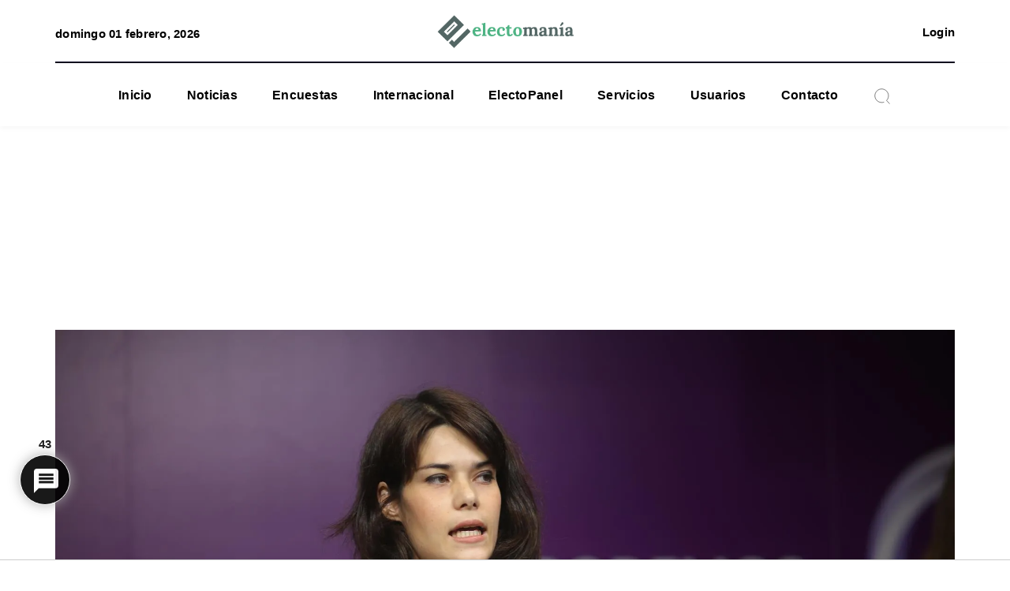

--- FILE ---
content_type: text/html; charset=UTF-8
request_url: https://electomania.es/podemos-invita-a-yolanda-diaz-para-actos-del-28m-18a23/
body_size: 50234
content:
<!DOCTYPE html>
<html lang="es">
    <head><style>img.lazy{min-height:1px}</style><link href="https://electomania.es/wp-content/plugins/w3-total-cache/pub/js/lazyload.min.js" as="script">
        <meta http-equiv="X-UA-Compatible" content="IE=edge">
        <meta charset="utf-8">
        <meta name="viewport" content="width=device-width, initial-scale=1">
        <title>Podemos invita a Yolanda Díaz para actos del 28M - Electomanía</title><!-- fixed -->
        <!-- <link rel="preconnect" href="https://fonts.googleapis.com"> -->
        <link rel="preconnect" href="https://fonts.gstatic.com" crossorigin>
        <link rel="preload" href="https://fonts.googleapis.com/css2?family=Lora:wght@400;700&family=Roboto:wght@400;700&display=swap" as="stylesheet">
        <link rel="stylesheet" href="https://fonts.googleapis.com/css2?family=Lora:wght@400;700&family=Roboto:wght@400;700&display=swap">
        <script data-cfasync="false" data-no-defer="1" data-no-minify="1" data-no-optimize="1">var ewww_webp_supported=!1;function check_webp_feature(A,e){var w;e=void 0!==e?e:function(){},ewww_webp_supported?e(ewww_webp_supported):((w=new Image).onload=function(){ewww_webp_supported=0<w.width&&0<w.height,e&&e(ewww_webp_supported)},w.onerror=function(){e&&e(!1)},w.src="data:image/webp;base64,"+{alpha:"UklGRkoAAABXRUJQVlA4WAoAAAAQAAAAAAAAAAAAQUxQSAwAAAARBxAR/Q9ERP8DAABWUDggGAAAABQBAJ0BKgEAAQAAAP4AAA3AAP7mtQAAAA=="}[A])}check_webp_feature("alpha");</script><script data-cfasync="false" data-no-defer="1" data-no-minify="1" data-no-optimize="1">var Arrive=function(c,w){"use strict";if(c.MutationObserver&&"undefined"!=typeof HTMLElement){var r,a=0,u=(r=HTMLElement.prototype.matches||HTMLElement.prototype.webkitMatchesSelector||HTMLElement.prototype.mozMatchesSelector||HTMLElement.prototype.msMatchesSelector,{matchesSelector:function(e,t){return e instanceof HTMLElement&&r.call(e,t)},addMethod:function(e,t,r){var a=e[t];e[t]=function(){return r.length==arguments.length?r.apply(this,arguments):"function"==typeof a?a.apply(this,arguments):void 0}},callCallbacks:function(e,t){t&&t.options.onceOnly&&1==t.firedElems.length&&(e=[e[0]]);for(var r,a=0;r=e[a];a++)r&&r.callback&&r.callback.call(r.elem,r.elem);t&&t.options.onceOnly&&1==t.firedElems.length&&t.me.unbindEventWithSelectorAndCallback.call(t.target,t.selector,t.callback)},checkChildNodesRecursively:function(e,t,r,a){for(var i,n=0;i=e[n];n++)r(i,t,a)&&a.push({callback:t.callback,elem:i}),0<i.childNodes.length&&u.checkChildNodesRecursively(i.childNodes,t,r,a)},mergeArrays:function(e,t){var r,a={};for(r in e)e.hasOwnProperty(r)&&(a[r]=e[r]);for(r in t)t.hasOwnProperty(r)&&(a[r]=t[r]);return a},toElementsArray:function(e){return e=void 0!==e&&("number"!=typeof e.length||e===c)?[e]:e}}),e=(l.prototype.addEvent=function(e,t,r,a){a={target:e,selector:t,options:r,callback:a,firedElems:[]};return this._beforeAdding&&this._beforeAdding(a),this._eventsBucket.push(a),a},l.prototype.removeEvent=function(e){for(var t,r=this._eventsBucket.length-1;t=this._eventsBucket[r];r--)e(t)&&(this._beforeRemoving&&this._beforeRemoving(t),(t=this._eventsBucket.splice(r,1))&&t.length&&(t[0].callback=null))},l.prototype.beforeAdding=function(e){this._beforeAdding=e},l.prototype.beforeRemoving=function(e){this._beforeRemoving=e},l),t=function(i,n){var o=new e,l=this,s={fireOnAttributesModification:!1};return o.beforeAdding(function(t){var e=t.target;e!==c.document&&e!==c||(e=document.getElementsByTagName("html")[0]);var r=new MutationObserver(function(e){n.call(this,e,t)}),a=i(t.options);r.observe(e,a),t.observer=r,t.me=l}),o.beforeRemoving(function(e){e.observer.disconnect()}),this.bindEvent=function(e,t,r){t=u.mergeArrays(s,t);for(var a=u.toElementsArray(this),i=0;i<a.length;i++)o.addEvent(a[i],e,t,r)},this.unbindEvent=function(){var r=u.toElementsArray(this);o.removeEvent(function(e){for(var t=0;t<r.length;t++)if(this===w||e.target===r[t])return!0;return!1})},this.unbindEventWithSelectorOrCallback=function(r){var a=u.toElementsArray(this),i=r,e="function"==typeof r?function(e){for(var t=0;t<a.length;t++)if((this===w||e.target===a[t])&&e.callback===i)return!0;return!1}:function(e){for(var t=0;t<a.length;t++)if((this===w||e.target===a[t])&&e.selector===r)return!0;return!1};o.removeEvent(e)},this.unbindEventWithSelectorAndCallback=function(r,a){var i=u.toElementsArray(this);o.removeEvent(function(e){for(var t=0;t<i.length;t++)if((this===w||e.target===i[t])&&e.selector===r&&e.callback===a)return!0;return!1})},this},i=new function(){var s={fireOnAttributesModification:!1,onceOnly:!1,existing:!1};function n(e,t,r){return!(!u.matchesSelector(e,t.selector)||(e._id===w&&(e._id=a++),-1!=t.firedElems.indexOf(e._id)))&&(t.firedElems.push(e._id),!0)}var c=(i=new t(function(e){var t={attributes:!1,childList:!0,subtree:!0};return e.fireOnAttributesModification&&(t.attributes=!0),t},function(e,i){e.forEach(function(e){var t=e.addedNodes,r=e.target,a=[];null!==t&&0<t.length?u.checkChildNodesRecursively(t,i,n,a):"attributes"===e.type&&n(r,i)&&a.push({callback:i.callback,elem:r}),u.callCallbacks(a,i)})})).bindEvent;return i.bindEvent=function(e,t,r){t=void 0===r?(r=t,s):u.mergeArrays(s,t);var a=u.toElementsArray(this);if(t.existing){for(var i=[],n=0;n<a.length;n++)for(var o=a[n].querySelectorAll(e),l=0;l<o.length;l++)i.push({callback:r,elem:o[l]});if(t.onceOnly&&i.length)return r.call(i[0].elem,i[0].elem);setTimeout(u.callCallbacks,1,i)}c.call(this,e,t,r)},i},o=new function(){var a={};function i(e,t){return u.matchesSelector(e,t.selector)}var n=(o=new t(function(){return{childList:!0,subtree:!0}},function(e,r){e.forEach(function(e){var t=e.removedNodes,e=[];null!==t&&0<t.length&&u.checkChildNodesRecursively(t,r,i,e),u.callCallbacks(e,r)})})).bindEvent;return o.bindEvent=function(e,t,r){t=void 0===r?(r=t,a):u.mergeArrays(a,t),n.call(this,e,t,r)},o};d(HTMLElement.prototype),d(NodeList.prototype),d(HTMLCollection.prototype),d(HTMLDocument.prototype),d(Window.prototype);var n={};return s(i,n,"unbindAllArrive"),s(o,n,"unbindAllLeave"),n}function l(){this._eventsBucket=[],this._beforeAdding=null,this._beforeRemoving=null}function s(e,t,r){u.addMethod(t,r,e.unbindEvent),u.addMethod(t,r,e.unbindEventWithSelectorOrCallback),u.addMethod(t,r,e.unbindEventWithSelectorAndCallback)}function d(e){e.arrive=i.bindEvent,s(i,e,"unbindArrive"),e.leave=o.bindEvent,s(o,e,"unbindLeave")}}(window,void 0),ewww_webp_supported=!1;function check_webp_feature(e,t){var r;ewww_webp_supported?t(ewww_webp_supported):((r=new Image).onload=function(){ewww_webp_supported=0<r.width&&0<r.height,t(ewww_webp_supported)},r.onerror=function(){t(!1)},r.src="data:image/webp;base64,"+{alpha:"UklGRkoAAABXRUJQVlA4WAoAAAAQAAAAAAAAAAAAQUxQSAwAAAARBxAR/Q9ERP8DAABWUDggGAAAABQBAJ0BKgEAAQAAAP4AAA3AAP7mtQAAAA==",animation:"UklGRlIAAABXRUJQVlA4WAoAAAASAAAAAAAAAAAAQU5JTQYAAAD/////AABBTk1GJgAAAAAAAAAAAAAAAAAAAGQAAABWUDhMDQAAAC8AAAAQBxAREYiI/gcA"}[e])}function ewwwLoadImages(e){if(e){for(var t=document.querySelectorAll(".batch-image img, .image-wrapper a, .ngg-pro-masonry-item a, .ngg-galleria-offscreen-seo-wrapper a"),r=0,a=t.length;r<a;r++)ewwwAttr(t[r],"data-src",t[r].getAttribute("data-webp")),ewwwAttr(t[r],"data-thumbnail",t[r].getAttribute("data-webp-thumbnail"));for(var i=document.querySelectorAll("div.woocommerce-product-gallery__image"),r=0,a=i.length;r<a;r++)ewwwAttr(i[r],"data-thumb",i[r].getAttribute("data-webp-thumb"))}for(var n=document.querySelectorAll("video"),r=0,a=n.length;r<a;r++)ewwwAttr(n[r],"poster",e?n[r].getAttribute("data-poster-webp"):n[r].getAttribute("data-poster-image"));for(var o,l=document.querySelectorAll("img.ewww_webp_lazy_load"),r=0,a=l.length;r<a;r++)e&&(ewwwAttr(l[r],"data-lazy-srcset",l[r].getAttribute("data-lazy-srcset-webp")),ewwwAttr(l[r],"data-srcset",l[r].getAttribute("data-srcset-webp")),ewwwAttr(l[r],"data-lazy-src",l[r].getAttribute("data-lazy-src-webp")),ewwwAttr(l[r],"data-src",l[r].getAttribute("data-src-webp")),ewwwAttr(l[r],"data-orig-file",l[r].getAttribute("data-webp-orig-file")),ewwwAttr(l[r],"data-medium-file",l[r].getAttribute("data-webp-medium-file")),ewwwAttr(l[r],"data-large-file",l[r].getAttribute("data-webp-large-file")),null!=(o=l[r].getAttribute("srcset"))&&!1!==o&&o.includes("R0lGOD")&&ewwwAttr(l[r],"src",l[r].getAttribute("data-lazy-src-webp"))),l[r].className=l[r].className.replace(/\bewww_webp_lazy_load\b/,"");for(var s=document.querySelectorAll(".ewww_webp"),r=0,a=s.length;r<a;r++)e?(ewwwAttr(s[r],"srcset",s[r].getAttribute("data-srcset-webp")),ewwwAttr(s[r],"src",s[r].getAttribute("data-src-webp")),ewwwAttr(s[r],"data-orig-file",s[r].getAttribute("data-webp-orig-file")),ewwwAttr(s[r],"data-medium-file",s[r].getAttribute("data-webp-medium-file")),ewwwAttr(s[r],"data-large-file",s[r].getAttribute("data-webp-large-file")),ewwwAttr(s[r],"data-large_image",s[r].getAttribute("data-webp-large_image")),ewwwAttr(s[r],"data-src",s[r].getAttribute("data-webp-src"))):(ewwwAttr(s[r],"srcset",s[r].getAttribute("data-srcset-img")),ewwwAttr(s[r],"src",s[r].getAttribute("data-src-img"))),s[r].className=s[r].className.replace(/\bewww_webp\b/,"ewww_webp_loaded");window.jQuery&&jQuery.fn.isotope&&jQuery.fn.imagesLoaded&&(jQuery(".fusion-posts-container-infinite").imagesLoaded(function(){jQuery(".fusion-posts-container-infinite").hasClass("isotope")&&jQuery(".fusion-posts-container-infinite").isotope()}),jQuery(".fusion-portfolio:not(.fusion-recent-works) .fusion-portfolio-wrapper").imagesLoaded(function(){jQuery(".fusion-portfolio:not(.fusion-recent-works) .fusion-portfolio-wrapper").isotope()}))}function ewwwWebPInit(e){ewwwLoadImages(e),ewwwNggLoadGalleries(e),document.arrive(".ewww_webp",function(){ewwwLoadImages(e)}),document.arrive(".ewww_webp_lazy_load",function(){ewwwLoadImages(e)}),document.arrive("videos",function(){ewwwLoadImages(e)}),"loading"==document.readyState?document.addEventListener("DOMContentLoaded",ewwwJSONParserInit):("undefined"!=typeof galleries&&ewwwNggParseGalleries(e),ewwwWooParseVariations(e))}function ewwwAttr(e,t,r){null!=r&&!1!==r&&e.setAttribute(t,r)}function ewwwJSONParserInit(){"undefined"!=typeof galleries&&check_webp_feature("alpha",ewwwNggParseGalleries),check_webp_feature("alpha",ewwwWooParseVariations)}function ewwwWooParseVariations(e){if(e)for(var t=document.querySelectorAll("form.variations_form"),r=0,a=t.length;r<a;r++){var i=t[r].getAttribute("data-product_variations"),n=!1;try{for(var o in i=JSON.parse(i))void 0!==i[o]&&void 0!==i[o].image&&(void 0!==i[o].image.src_webp&&(i[o].image.src=i[o].image.src_webp,n=!0),void 0!==i[o].image.srcset_webp&&(i[o].image.srcset=i[o].image.srcset_webp,n=!0),void 0!==i[o].image.full_src_webp&&(i[o].image.full_src=i[o].image.full_src_webp,n=!0),void 0!==i[o].image.gallery_thumbnail_src_webp&&(i[o].image.gallery_thumbnail_src=i[o].image.gallery_thumbnail_src_webp,n=!0),void 0!==i[o].image.thumb_src_webp&&(i[o].image.thumb_src=i[o].image.thumb_src_webp,n=!0));n&&ewwwAttr(t[r],"data-product_variations",JSON.stringify(i))}catch(e){}}}function ewwwNggParseGalleries(e){if(e)for(var t in galleries){var r=galleries[t];galleries[t].images_list=ewwwNggParseImageList(r.images_list)}}function ewwwNggLoadGalleries(e){e&&document.addEventListener("ngg.galleria.themeadded",function(e,t){window.ngg_galleria._create_backup=window.ngg_galleria.create,window.ngg_galleria.create=function(e,t){var r=$(e).data("id");return galleries["gallery_"+r].images_list=ewwwNggParseImageList(galleries["gallery_"+r].images_list),window.ngg_galleria._create_backup(e,t)}})}function ewwwNggParseImageList(e){for(var t in e){var r=e[t];if(void 0!==r["image-webp"]&&(e[t].image=r["image-webp"],delete e[t]["image-webp"]),void 0!==r["thumb-webp"]&&(e[t].thumb=r["thumb-webp"],delete e[t]["thumb-webp"]),void 0!==r.full_image_webp&&(e[t].full_image=r.full_image_webp,delete e[t].full_image_webp),void 0!==r.srcsets)for(var a in r.srcsets)nggSrcset=r.srcsets[a],void 0!==r.srcsets[a+"-webp"]&&(e[t].srcsets[a]=r.srcsets[a+"-webp"],delete e[t].srcsets[a+"-webp"]);if(void 0!==r.full_srcsets)for(var i in r.full_srcsets)nggFSrcset=r.full_srcsets[i],void 0!==r.full_srcsets[i+"-webp"]&&(e[t].full_srcsets[i]=r.full_srcsets[i+"-webp"],delete e[t].full_srcsets[i+"-webp"])}return e}check_webp_feature("alpha",ewwwWebPInit);</script>	<script type="text/javascript">function theChampLoadEvent(e){var t=window.onload;if(typeof window.onload!="function"){window.onload=e}else{window.onload=function(){t();e()}}}</script>
		<script type="text/javascript">var theChampDefaultLang = 'es_ES', theChampCloseIconPath = 'https://electomania.es/wp-content/plugins/super-socializer/images/close.png';</script>
		<script>var theChampSiteUrl = 'https://electomania.es', theChampVerified = 0, theChampEmailPopup = 0, heateorSsMoreSharePopupSearchText = 'Search';</script>
			<script>var theChampLoadingImgPath = 'https://electomania.es/wp-content/plugins/super-socializer/images/ajax_loader.gif'; var theChampAjaxUrl = 'https://electomania.es/wp-admin/admin-ajax.php'; var theChampRedirectionUrl = 'https://electomania.es/cuenta/'; var theChampRegRedirectionUrl = 'https://electomania.es/cuenta/'; </script>
				<script> var theChampFBKey = '954447964593992', theChampSameTabLogin = '0', theChampVerified = 0; var theChampAjaxUrl = 'https://electomania.es/wp-admin/admin-ajax.php'; var theChampPopupTitle = ''; var theChampEmailPopup = 0; var theChampEmailAjaxUrl = 'https://electomania.es/wp-admin/admin-ajax.php'; var theChampEmailPopupTitle = ''; var theChampEmailPopupErrorMsg = ''; var theChampEmailPopupUniqueId = ''; var theChampEmailPopupVerifyMessage = ''; var theChampSteamAuthUrl = ""; var theChampCurrentPageUrl = 'https%3A%2F%2Felectomania.es%2Fpodemos-invita-a-yolanda-diaz-para-actos-del-28m-18a23%2F';  var heateorMSEnabled = 0, theChampTwitterAuthUrl = theChampSiteUrl + "?SuperSocializerAuth=Twitter&super_socializer_redirect_to=" + theChampCurrentPageUrl, theChampLineAuthUrl = theChampSiteUrl + "?SuperSocializerAuth=Line&super_socializer_redirect_to=" + theChampCurrentPageUrl, theChampLiveAuthUrl = theChampSiteUrl + "?SuperSocializerAuth=Live&super_socializer_redirect_to=" + theChampCurrentPageUrl, theChampFacebookAuthUrl = theChampSiteUrl + "?SuperSocializerAuth=Facebook&super_socializer_redirect_to=" + theChampCurrentPageUrl, theChampYahooAuthUrl = theChampSiteUrl + "?SuperSocializerAuth=Yahoo&super_socializer_redirect_to=" + theChampCurrentPageUrl, theChampGoogleAuthUrl = theChampSiteUrl + "?SuperSocializerAuth=Google&super_socializer_redirect_to=" + theChampCurrentPageUrl, theChampYoutubeAuthUrl = theChampSiteUrl + "?SuperSocializerAuth=Youtube&super_socializer_redirect_to=" + theChampCurrentPageUrl, theChampVkontakteAuthUrl = theChampSiteUrl + "?SuperSocializerAuth=Vkontakte&super_socializer_redirect_to=" + theChampCurrentPageUrl, theChampLinkedinAuthUrl = theChampSiteUrl + "?SuperSocializerAuth=Linkedin&super_socializer_redirect_to=" + theChampCurrentPageUrl, theChampInstagramAuthUrl = theChampSiteUrl + "?SuperSocializerAuth=Instagram&super_socializer_redirect_to=" + theChampCurrentPageUrl, theChampWordpressAuthUrl = theChampSiteUrl + "?SuperSocializerAuth=Wordpress&super_socializer_redirect_to=" + theChampCurrentPageUrl, theChampDribbbleAuthUrl = theChampSiteUrl + "?SuperSocializerAuth=Dribbble&super_socializer_redirect_to=" + theChampCurrentPageUrl, theChampGithubAuthUrl = theChampSiteUrl + "?SuperSocializerAuth=Github&super_socializer_redirect_to=" + theChampCurrentPageUrl, theChampSpotifyAuthUrl = theChampSiteUrl + "?SuperSocializerAuth=Spotify&super_socializer_redirect_to=" + theChampCurrentPageUrl, theChampKakaoAuthUrl = theChampSiteUrl + "?SuperSocializerAuth=Kakao&super_socializer_redirect_to=" + theChampCurrentPageUrl, theChampTwitchAuthUrl = theChampSiteUrl + "?SuperSocializerAuth=Twitch&super_socializer_redirect_to=" + theChampCurrentPageUrl, theChampRedditAuthUrl = theChampSiteUrl + "?SuperSocializerAuth=Reddit&super_socializer_redirect_to=" + theChampCurrentPageUrl, theChampDisqusAuthUrl = theChampSiteUrl + "?SuperSocializerAuth=Disqus&super_socializer_redirect_to=" + theChampCurrentPageUrl, theChampDropboxAuthUrl = theChampSiteUrl + "?SuperSocializerAuth=Dropbox&super_socializer_redirect_to=" + theChampCurrentPageUrl, theChampFoursquareAuthUrl = theChampSiteUrl + "?SuperSocializerAuth=Foursquare&super_socializer_redirect_to=" + theChampCurrentPageUrl, theChampAmazonAuthUrl = theChampSiteUrl + "?SuperSocializerAuth=Amazon&super_socializer_redirect_to=" + theChampCurrentPageUrl, theChampStackoverflowAuthUrl = theChampSiteUrl + "?SuperSocializerAuth=Stackoverflow&super_socializer_redirect_to=" + theChampCurrentPageUrl, theChampDiscordAuthUrl = theChampSiteUrl + "?SuperSocializerAuth=Discord&super_socializer_redirect_to=" + theChampCurrentPageUrl, theChampMailruAuthUrl = theChampSiteUrl + "?SuperSocializerAuth=Mailru&super_socializer_redirect_to=" + theChampCurrentPageUrl, theChampYandexAuthUrl = theChampSiteUrl + "?SuperSocializerAuth=Yandex&super_socializer_redirect_to=" + theChampCurrentPageUrl; theChampOdnoklassnikiAuthUrl = theChampSiteUrl + "?SuperSocializerAuth=Odnoklassniki&super_socializer_redirect_to=" + theChampCurrentPageUrl;</script>
				<script> var theChampSharingAjaxUrl = 'https://electomania.es/wp-admin/admin-ajax.php', heateorSsFbMessengerAPI = 'https://www.facebook.com/dialog/send?app_id=954447964593992&display=popup&link=%encoded_post_url%&redirect_uri=%encoded_post_url%',heateorSsWhatsappShareAPI = 'web', heateorSsUrlCountFetched = [], heateorSsSharesText = 'Shares', heateorSsShareText = 'Share', theChampPluginIconPath = 'https://electomania.es/wp-content/plugins/super-socializer/images/logo.png', theChampSaveSharesLocally = 0, theChampHorizontalSharingCountEnable = 0, theChampVerticalSharingCountEnable = 0, theChampSharingOffset = -10, theChampCounterOffset = -10, theChampMobileStickySharingEnabled = 0, heateorSsCopyLinkMessage = "Link copied.";
		var heateorSsVerticalSharingShortUrl = "https://electomania.es/podemos-invita-a-yolanda-diaz-para-actos-del-28m-18a23/";		</script>
			<style type="text/css">
						.the_champ_button_instagram span.the_champ_svg,a.the_champ_instagram span.the_champ_svg{background:radial-gradient(circle at 30% 107%,#fdf497 0,#fdf497 5%,#fd5949 45%,#d6249f 60%,#285aeb 90%)}
					.the_champ_horizontal_sharing .the_champ_svg,.heateor_ss_standard_follow_icons_container .the_champ_svg{
					color: #fff;
				border-width: 0px;
		border-style: solid;
		border-color: transparent;
	}
		.the_champ_horizontal_sharing .theChampTCBackground{
		color:#666;
	}
		.the_champ_horizontal_sharing span.the_champ_svg:hover,.heateor_ss_standard_follow_icons_container span.the_champ_svg:hover{
				border-color: transparent;
	}
		.the_champ_vertical_sharing span.the_champ_svg,.heateor_ss_floating_follow_icons_container span.the_champ_svg{
					color: #fff;
				border-width: 0px;
		border-style: solid;
		border-color: transparent;
	}
		.the_champ_vertical_sharing .theChampTCBackground{
		color:#666;
	}
		.the_champ_vertical_sharing span.the_champ_svg:hover,.heateor_ss_floating_follow_icons_container span.the_champ_svg:hover{
						border-color: transparent;
		}
	@media screen and (max-width:783px){.the_champ_vertical_sharing{display:none!important}}div.the_champ_social_login_title,div.the_champ_login_container{text-align:center}ul.the_champ_login_ul{width:100%;text-align:center;}div.the_champ_login_container ul.the_champ_login_ul li{float:none!important;display:inline-block;}</style>
	
<!-- The SEO Framework por Sybre Waaijer -->
<meta name="robots" content="max-snippet:-1,max-image-preview:large,max-video-preview:-1" />
<link rel="canonical" href="https://electomania.es/podemos-invita-a-yolanda-diaz-para-actos-del-28m-18a23/" />
<meta name="description" content="La coportavoz de Podemos, Isa Serra, ha reiterado este martes que siguen con la mano tendida para el pacto con Sumar." />
<meta property="og:type" content="article" />
<meta property="og:locale" content="es_ES" />
<meta property="og:site_name" content="Electomanía" />
<meta property="og:title" content="Podemos invita a Yolanda Díaz para actos del 28M" />
<meta property="og:description" content="La coportavoz de Podemos, Isa Serra, ha reiterado este martes que siguen con la mano tendida para el pacto con Sumar." />
<meta property="og:url" content="https://electomania.es/podemos-invita-a-yolanda-diaz-para-actos-del-28m-18a23/" />
<meta property="og:image" content="https://electomania.es/wp-content/uploads/2021/07/isa_serra_podemo.jpg" />
<meta property="og:image:width" content="1920" />
<meta property="og:image:height" content="1280" />
<meta property="article:published_time" content="2023-04-18T09:16:54+00:00" />
<meta property="article:modified_time" content="2023-04-19T12:03:06+00:00" />
<meta property="article:publisher" content="https://www.facebook.com/electomaniaes" />
<meta name="twitter:card" content="summary_large_image" />
<meta name="twitter:site" content="@electo_mania" />
<meta name="twitter:title" content="Podemos invita a Yolanda Díaz para actos del 28M" />
<meta name="twitter:description" content="La coportavoz de Podemos, Isa Serra, ha reiterado este martes que siguen con la mano tendida para el pacto con Sumar." />
<meta name="twitter:image" content="https://electomania.es/wp-content/uploads/2021/07/isa_serra_podemo.jpg" />
<script type="application/ld+json">{"@context":"https://schema.org","@graph":[{"@type":"WebSite","@id":"https://electomania.es/#/schema/WebSite","url":"https://electomania.es/","name":"Electomanía","description":"Electomanía","inLanguage":"es","potentialAction":{"@type":"SearchAction","target":{"@type":"EntryPoint","urlTemplate":"https://electomania.es/search/{search_term_string}/"},"query-input":"required name=search_term_string"},"publisher":{"@type":"Organization","@id":"https://electomania.es/#/schema/Organization","name":"Electomanía","url":"https://electomania.es/","logo":{"@type":"ImageObject","url":"https://electomania.es/wp-content/uploads/2023/12/cropped-ELECTOMANIA-LOGO-NUEVO.png","contentUrl":"https://electomania.es/wp-content/uploads/2023/12/cropped-ELECTOMANIA-LOGO-NUEVO.png","width":512,"height":512,"contentSize":"69771"}}},{"@type":"WebPage","@id":"https://electomania.es/podemos-invita-a-yolanda-diaz-para-actos-del-28m-18a23/","url":"https://electomania.es/podemos-invita-a-yolanda-diaz-para-actos-del-28m-18a23/","name":"Podemos invita a Yolanda Díaz para actos del 28M - Electomanía","description":"La coportavoz de Podemos, Isa Serra, ha reiterado este martes que siguen con la mano tendida para el pacto con Sumar.","inLanguage":"es","isPartOf":{"@id":"https://electomania.es/#/schema/WebSite"},"breadcrumb":{"@type":"BreadcrumbList","@id":"https://electomania.es/#/schema/BreadcrumbList","itemListElement":[{"@type":"ListItem","position":1,"item":"https://electomania.es/","name":"Electomanía"},{"@type":"ListItem","position":2,"item":"https://electomania.es/category/news/","name":"Categoría: Noticias"},{"@type":"ListItem","position":3,"item":"https://electomania.es/category/news/actualidad/","name":"Categoría: Actualidad"},{"@type":"ListItem","position":4,"item":"https://electomania.es/category/news/actualidad/actualidad-politica/","name":"Categoría: Política"},{"@type":"ListItem","position":5,"name":"Podemos invita a Yolanda Díaz para actos del 28M"}]},"potentialAction":{"@type":"ReadAction","target":"https://electomania.es/podemos-invita-a-yolanda-diaz-para-actos-del-28m-18a23/"},"datePublished":"2023-04-18T09:16:54+00:00","dateModified":"2023-04-19T12:03:06+00:00","author":{"@type":"Person","@id":"https://electomania.es/#/schema/Person/5c8e306dbb7e8ab166735562ec5183e6","name":"ruth"}}]}</script>
<!-- / The SEO Framework por Sybre Waaijer | 10.56ms meta | 0.44ms boot -->

<link rel="alternate" type="application/rss+xml" title="EM &raquo; Comentario Podemos invita a Yolanda Díaz en Madrid y Valencia para actos del 28M y espera que &#8220;pronto&#8221; responda del feed" href="https://electomania.es/podemos-invita-a-yolanda-diaz-para-actos-del-28m-18a23/feed/" />
<link rel="alternate" title="oEmbed (JSON)" type="application/json+oembed" href="https://electomania.es/wp-json/oembed/1.0/embed?url=https%3A%2F%2Felectomania.es%2Fpodemos-invita-a-yolanda-diaz-para-actos-del-28m-18a23%2F" />
<link rel="alternate" title="oEmbed (XML)" type="text/xml+oembed" href="https://electomania.es/wp-json/oembed/1.0/embed?url=https%3A%2F%2Felectomania.es%2Fpodemos-invita-a-yolanda-diaz-para-actos-del-28m-18a23%2F&#038;format=xml" />
		<style>
			.lazyload,
			.lazyloading {
				max-width: 100%;
			}
		</style>
				<!-- This site uses the Google Analytics by MonsterInsights plugin v9.11.1 - Using Analytics tracking - https://www.monsterinsights.com/ -->
							<script src="//www.googletagmanager.com/gtag/js?id=G-PC49EWEW5T"  data-cfasync="false" data-wpfc-render="false" type="text/javascript" async></script>
			<script data-cfasync="false" data-wpfc-render="false" type="text/javascript">
				var mi_version = '9.11.1';
				var mi_track_user = true;
				var mi_no_track_reason = '';
								var MonsterInsightsDefaultLocations = {"page_location":"https:\/\/electomania.es\/podemos-invita-a-yolanda-diaz-para-actos-del-28m-18a23\/"};
								if ( typeof MonsterInsightsPrivacyGuardFilter === 'function' ) {
					var MonsterInsightsLocations = (typeof MonsterInsightsExcludeQuery === 'object') ? MonsterInsightsPrivacyGuardFilter( MonsterInsightsExcludeQuery ) : MonsterInsightsPrivacyGuardFilter( MonsterInsightsDefaultLocations );
				} else {
					var MonsterInsightsLocations = (typeof MonsterInsightsExcludeQuery === 'object') ? MonsterInsightsExcludeQuery : MonsterInsightsDefaultLocations;
				}

								var disableStrs = [
										'ga-disable-G-PC49EWEW5T',
									];

				/* Function to detect opted out users */
				function __gtagTrackerIsOptedOut() {
					for (var index = 0; index < disableStrs.length; index++) {
						if (document.cookie.indexOf(disableStrs[index] + '=true') > -1) {
							return true;
						}
					}

					return false;
				}

				/* Disable tracking if the opt-out cookie exists. */
				if (__gtagTrackerIsOptedOut()) {
					for (var index = 0; index < disableStrs.length; index++) {
						window[disableStrs[index]] = true;
					}
				}

				/* Opt-out function */
				function __gtagTrackerOptout() {
					for (var index = 0; index < disableStrs.length; index++) {
						document.cookie = disableStrs[index] + '=true; expires=Thu, 31 Dec 2099 23:59:59 UTC; path=/';
						window[disableStrs[index]] = true;
					}
				}

				if ('undefined' === typeof gaOptout) {
					function gaOptout() {
						__gtagTrackerOptout();
					}
				}
								window.dataLayer = window.dataLayer || [];

				window.MonsterInsightsDualTracker = {
					helpers: {},
					trackers: {},
				};
				if (mi_track_user) {
					function __gtagDataLayer() {
						dataLayer.push(arguments);
					}

					function __gtagTracker(type, name, parameters) {
						if (!parameters) {
							parameters = {};
						}

						if (parameters.send_to) {
							__gtagDataLayer.apply(null, arguments);
							return;
						}

						if (type === 'event') {
														parameters.send_to = monsterinsights_frontend.v4_id;
							var hookName = name;
							if (typeof parameters['event_category'] !== 'undefined') {
								hookName = parameters['event_category'] + ':' + name;
							}

							if (typeof MonsterInsightsDualTracker.trackers[hookName] !== 'undefined') {
								MonsterInsightsDualTracker.trackers[hookName](parameters);
							} else {
								__gtagDataLayer('event', name, parameters);
							}
							
						} else {
							__gtagDataLayer.apply(null, arguments);
						}
					}

					__gtagTracker('js', new Date());
					__gtagTracker('set', {
						'developer_id.dZGIzZG': true,
											});
					if ( MonsterInsightsLocations.page_location ) {
						__gtagTracker('set', MonsterInsightsLocations);
					}
										__gtagTracker('config', 'G-PC49EWEW5T', {"forceSSL":"true","link_attribution":"true"} );
										window.gtag = __gtagTracker;										(function () {
						/* https://developers.google.com/analytics/devguides/collection/analyticsjs/ */
						/* ga and __gaTracker compatibility shim. */
						var noopfn = function () {
							return null;
						};
						var newtracker = function () {
							return new Tracker();
						};
						var Tracker = function () {
							return null;
						};
						var p = Tracker.prototype;
						p.get = noopfn;
						p.set = noopfn;
						p.send = function () {
							var args = Array.prototype.slice.call(arguments);
							args.unshift('send');
							__gaTracker.apply(null, args);
						};
						var __gaTracker = function () {
							var len = arguments.length;
							if (len === 0) {
								return;
							}
							var f = arguments[len - 1];
							if (typeof f !== 'object' || f === null || typeof f.hitCallback !== 'function') {
								if ('send' === arguments[0]) {
									var hitConverted, hitObject = false, action;
									if ('event' === arguments[1]) {
										if ('undefined' !== typeof arguments[3]) {
											hitObject = {
												'eventAction': arguments[3],
												'eventCategory': arguments[2],
												'eventLabel': arguments[4],
												'value': arguments[5] ? arguments[5] : 1,
											}
										}
									}
									if ('pageview' === arguments[1]) {
										if ('undefined' !== typeof arguments[2]) {
											hitObject = {
												'eventAction': 'page_view',
												'page_path': arguments[2],
											}
										}
									}
									if (typeof arguments[2] === 'object') {
										hitObject = arguments[2];
									}
									if (typeof arguments[5] === 'object') {
										Object.assign(hitObject, arguments[5]);
									}
									if ('undefined' !== typeof arguments[1].hitType) {
										hitObject = arguments[1];
										if ('pageview' === hitObject.hitType) {
											hitObject.eventAction = 'page_view';
										}
									}
									if (hitObject) {
										action = 'timing' === arguments[1].hitType ? 'timing_complete' : hitObject.eventAction;
										hitConverted = mapArgs(hitObject);
										__gtagTracker('event', action, hitConverted);
									}
								}
								return;
							}

							function mapArgs(args) {
								var arg, hit = {};
								var gaMap = {
									'eventCategory': 'event_category',
									'eventAction': 'event_action',
									'eventLabel': 'event_label',
									'eventValue': 'event_value',
									'nonInteraction': 'non_interaction',
									'timingCategory': 'event_category',
									'timingVar': 'name',
									'timingValue': 'value',
									'timingLabel': 'event_label',
									'page': 'page_path',
									'location': 'page_location',
									'title': 'page_title',
									'referrer' : 'page_referrer',
								};
								for (arg in args) {
																		if (!(!args.hasOwnProperty(arg) || !gaMap.hasOwnProperty(arg))) {
										hit[gaMap[arg]] = args[arg];
									} else {
										hit[arg] = args[arg];
									}
								}
								return hit;
							}

							try {
								f.hitCallback();
							} catch (ex) {
							}
						};
						__gaTracker.create = newtracker;
						__gaTracker.getByName = newtracker;
						__gaTracker.getAll = function () {
							return [];
						};
						__gaTracker.remove = noopfn;
						__gaTracker.loaded = true;
						window['__gaTracker'] = __gaTracker;
					})();
									} else {
										console.log("");
					(function () {
						function __gtagTracker() {
							return null;
						}

						window['__gtagTracker'] = __gtagTracker;
						window['gtag'] = __gtagTracker;
					})();
									}
			</script>
							<!-- / Google Analytics by MonsterInsights -->
		<style id='wp-img-auto-sizes-contain-inline-css' type='text/css'>
img:is([sizes=auto i],[sizes^="auto," i]){contain-intrinsic-size:3000px 1500px}
/*# sourceURL=wp-img-auto-sizes-contain-inline-css */
</style>
<link rel='stylesheet' id='wp-block-library-css' href='https://electomania.es/wp-content/plugins/gutenberg/build/styles/block-library/style.min.css?ver=22.4.3' type='text/css' media='all' />
<style id='global-styles-inline-css' type='text/css'>
:root{--wp--preset--aspect-ratio--square: 1;--wp--preset--aspect-ratio--4-3: 4/3;--wp--preset--aspect-ratio--3-4: 3/4;--wp--preset--aspect-ratio--3-2: 3/2;--wp--preset--aspect-ratio--2-3: 2/3;--wp--preset--aspect-ratio--16-9: 16/9;--wp--preset--aspect-ratio--9-16: 9/16;--wp--preset--color--black: #000000;--wp--preset--color--cyan-bluish-gray: #abb8c3;--wp--preset--color--white: #ffffff;--wp--preset--color--pale-pink: #f78da7;--wp--preset--color--vivid-red: #cf2e2e;--wp--preset--color--luminous-vivid-orange: #ff6900;--wp--preset--color--luminous-vivid-amber: #fcb900;--wp--preset--color--light-green-cyan: #7bdcb5;--wp--preset--color--vivid-green-cyan: #00d084;--wp--preset--color--pale-cyan-blue: #8ed1fc;--wp--preset--color--vivid-cyan-blue: #0693e3;--wp--preset--color--vivid-purple: #9b51e0;--wp--preset--gradient--vivid-cyan-blue-to-vivid-purple: linear-gradient(135deg,rgb(6,147,227) 0%,rgb(155,81,224) 100%);--wp--preset--gradient--light-green-cyan-to-vivid-green-cyan: linear-gradient(135deg,rgb(122,220,180) 0%,rgb(0,208,130) 100%);--wp--preset--gradient--luminous-vivid-amber-to-luminous-vivid-orange: linear-gradient(135deg,rgb(252,185,0) 0%,rgb(255,105,0) 100%);--wp--preset--gradient--luminous-vivid-orange-to-vivid-red: linear-gradient(135deg,rgb(255,105,0) 0%,rgb(207,46,46) 100%);--wp--preset--gradient--very-light-gray-to-cyan-bluish-gray: linear-gradient(135deg,rgb(238,238,238) 0%,rgb(169,184,195) 100%);--wp--preset--gradient--cool-to-warm-spectrum: linear-gradient(135deg,rgb(74,234,220) 0%,rgb(151,120,209) 20%,rgb(207,42,186) 40%,rgb(238,44,130) 60%,rgb(251,105,98) 80%,rgb(254,248,76) 100%);--wp--preset--gradient--blush-light-purple: linear-gradient(135deg,rgb(255,206,236) 0%,rgb(152,150,240) 100%);--wp--preset--gradient--blush-bordeaux: linear-gradient(135deg,rgb(254,205,165) 0%,rgb(254,45,45) 50%,rgb(107,0,62) 100%);--wp--preset--gradient--luminous-dusk: linear-gradient(135deg,rgb(255,203,112) 0%,rgb(199,81,192) 50%,rgb(65,88,208) 100%);--wp--preset--gradient--pale-ocean: linear-gradient(135deg,rgb(255,245,203) 0%,rgb(182,227,212) 50%,rgb(51,167,181) 100%);--wp--preset--gradient--electric-grass: linear-gradient(135deg,rgb(202,248,128) 0%,rgb(113,206,126) 100%);--wp--preset--gradient--midnight: linear-gradient(135deg,rgb(2,3,129) 0%,rgb(40,116,252) 100%);--wp--preset--font-size--small: 13px;--wp--preset--font-size--medium: 20px;--wp--preset--font-size--large: 36px;--wp--preset--font-size--x-large: 42px;--wp--preset--spacing--20: 0.44rem;--wp--preset--spacing--30: 0.67rem;--wp--preset--spacing--40: 1rem;--wp--preset--spacing--50: 1.5rem;--wp--preset--spacing--60: 2.25rem;--wp--preset--spacing--70: 3.38rem;--wp--preset--spacing--80: 5.06rem;--wp--preset--shadow--natural: 6px 6px 9px rgba(0, 0, 0, 0.2);--wp--preset--shadow--deep: 12px 12px 50px rgba(0, 0, 0, 0.4);--wp--preset--shadow--sharp: 6px 6px 0px rgba(0, 0, 0, 0.2);--wp--preset--shadow--outlined: 6px 6px 0px -3px rgb(255, 255, 255), 6px 6px rgb(0, 0, 0);--wp--preset--shadow--crisp: 6px 6px 0px rgb(0, 0, 0);}:where(body) { margin: 0; }:where(.is-layout-flex){gap: 0.5em;}:where(.is-layout-grid){gap: 0.5em;}body .is-layout-flex{display: flex;}.is-layout-flex{flex-wrap: wrap;align-items: center;}.is-layout-flex > :is(*, div){margin: 0;}body .is-layout-grid{display: grid;}.is-layout-grid > :is(*, div){margin: 0;}body{padding-top: 0px;padding-right: 0px;padding-bottom: 0px;padding-left: 0px;}:root :where(.wp-element-button, .wp-block-button__link){background-color: #32373c;border-width: 0;color: #fff;font-family: inherit;font-size: inherit;font-style: inherit;font-weight: inherit;letter-spacing: inherit;line-height: inherit;padding-top: calc(0.667em + 2px);padding-right: calc(1.333em + 2px);padding-bottom: calc(0.667em + 2px);padding-left: calc(1.333em + 2px);text-decoration: none;text-transform: inherit;}.has-black-color{color: var(--wp--preset--color--black) !important;}.has-cyan-bluish-gray-color{color: var(--wp--preset--color--cyan-bluish-gray) !important;}.has-white-color{color: var(--wp--preset--color--white) !important;}.has-pale-pink-color{color: var(--wp--preset--color--pale-pink) !important;}.has-vivid-red-color{color: var(--wp--preset--color--vivid-red) !important;}.has-luminous-vivid-orange-color{color: var(--wp--preset--color--luminous-vivid-orange) !important;}.has-luminous-vivid-amber-color{color: var(--wp--preset--color--luminous-vivid-amber) !important;}.has-light-green-cyan-color{color: var(--wp--preset--color--light-green-cyan) !important;}.has-vivid-green-cyan-color{color: var(--wp--preset--color--vivid-green-cyan) !important;}.has-pale-cyan-blue-color{color: var(--wp--preset--color--pale-cyan-blue) !important;}.has-vivid-cyan-blue-color{color: var(--wp--preset--color--vivid-cyan-blue) !important;}.has-vivid-purple-color{color: var(--wp--preset--color--vivid-purple) !important;}.has-black-background-color{background-color: var(--wp--preset--color--black) !important;}.has-cyan-bluish-gray-background-color{background-color: var(--wp--preset--color--cyan-bluish-gray) !important;}.has-white-background-color{background-color: var(--wp--preset--color--white) !important;}.has-pale-pink-background-color{background-color: var(--wp--preset--color--pale-pink) !important;}.has-vivid-red-background-color{background-color: var(--wp--preset--color--vivid-red) !important;}.has-luminous-vivid-orange-background-color{background-color: var(--wp--preset--color--luminous-vivid-orange) !important;}.has-luminous-vivid-amber-background-color{background-color: var(--wp--preset--color--luminous-vivid-amber) !important;}.has-light-green-cyan-background-color{background-color: var(--wp--preset--color--light-green-cyan) !important;}.has-vivid-green-cyan-background-color{background-color: var(--wp--preset--color--vivid-green-cyan) !important;}.has-pale-cyan-blue-background-color{background-color: var(--wp--preset--color--pale-cyan-blue) !important;}.has-vivid-cyan-blue-background-color{background-color: var(--wp--preset--color--vivid-cyan-blue) !important;}.has-vivid-purple-background-color{background-color: var(--wp--preset--color--vivid-purple) !important;}.has-black-border-color{border-color: var(--wp--preset--color--black) !important;}.has-cyan-bluish-gray-border-color{border-color: var(--wp--preset--color--cyan-bluish-gray) !important;}.has-white-border-color{border-color: var(--wp--preset--color--white) !important;}.has-pale-pink-border-color{border-color: var(--wp--preset--color--pale-pink) !important;}.has-vivid-red-border-color{border-color: var(--wp--preset--color--vivid-red) !important;}.has-luminous-vivid-orange-border-color{border-color: var(--wp--preset--color--luminous-vivid-orange) !important;}.has-luminous-vivid-amber-border-color{border-color: var(--wp--preset--color--luminous-vivid-amber) !important;}.has-light-green-cyan-border-color{border-color: var(--wp--preset--color--light-green-cyan) !important;}.has-vivid-green-cyan-border-color{border-color: var(--wp--preset--color--vivid-green-cyan) !important;}.has-pale-cyan-blue-border-color{border-color: var(--wp--preset--color--pale-cyan-blue) !important;}.has-vivid-cyan-blue-border-color{border-color: var(--wp--preset--color--vivid-cyan-blue) !important;}.has-vivid-purple-border-color{border-color: var(--wp--preset--color--vivid-purple) !important;}.has-vivid-cyan-blue-to-vivid-purple-gradient-background{background: var(--wp--preset--gradient--vivid-cyan-blue-to-vivid-purple) !important;}.has-light-green-cyan-to-vivid-green-cyan-gradient-background{background: var(--wp--preset--gradient--light-green-cyan-to-vivid-green-cyan) !important;}.has-luminous-vivid-amber-to-luminous-vivid-orange-gradient-background{background: var(--wp--preset--gradient--luminous-vivid-amber-to-luminous-vivid-orange) !important;}.has-luminous-vivid-orange-to-vivid-red-gradient-background{background: var(--wp--preset--gradient--luminous-vivid-orange-to-vivid-red) !important;}.has-very-light-gray-to-cyan-bluish-gray-gradient-background{background: var(--wp--preset--gradient--very-light-gray-to-cyan-bluish-gray) !important;}.has-cool-to-warm-spectrum-gradient-background{background: var(--wp--preset--gradient--cool-to-warm-spectrum) !important;}.has-blush-light-purple-gradient-background{background: var(--wp--preset--gradient--blush-light-purple) !important;}.has-blush-bordeaux-gradient-background{background: var(--wp--preset--gradient--blush-bordeaux) !important;}.has-luminous-dusk-gradient-background{background: var(--wp--preset--gradient--luminous-dusk) !important;}.has-pale-ocean-gradient-background{background: var(--wp--preset--gradient--pale-ocean) !important;}.has-electric-grass-gradient-background{background: var(--wp--preset--gradient--electric-grass) !important;}.has-midnight-gradient-background{background: var(--wp--preset--gradient--midnight) !important;}.has-small-font-size{font-size: var(--wp--preset--font-size--small) !important;}.has-medium-font-size{font-size: var(--wp--preset--font-size--medium) !important;}.has-large-font-size{font-size: var(--wp--preset--font-size--large) !important;}.has-x-large-font-size{font-size: var(--wp--preset--font-size--x-large) !important;}
/*# sourceURL=global-styles-inline-css */
</style>

<style id='classic-theme-styles-inline-css' type='text/css'>
.wp-block-button__link{background-color:#32373c;border-radius:9999px;box-shadow:none;color:#fff;font-size:1.125em;padding:calc(.667em + 2px) calc(1.333em + 2px);text-decoration:none}.wp-block-file__button{background:#32373c;color:#fff}.wp-block-accordion-heading{margin:0}.wp-block-accordion-heading__toggle{background-color:inherit!important;color:inherit!important}.wp-block-accordion-heading__toggle:not(:focus-visible){outline:none}.wp-block-accordion-heading__toggle:focus,.wp-block-accordion-heading__toggle:hover{background-color:inherit!important;border:none;box-shadow:none;color:inherit;padding:var(--wp--preset--spacing--20,1em) 0;text-decoration:none}.wp-block-accordion-heading__toggle:focus-visible{outline:auto;outline-offset:0}
/*# sourceURL=https://electomania.es/wp-content/plugins/gutenberg/build/styles/block-library/classic.min.css */
</style>
<link rel='stylesheet' id='better-recent-comments-css' href='https://electomania.es/wp-content/plugins/better-recent-comments/assets/css/better-recent-comments.min.css?ver=6.9' type='text/css' media='all' />
<link rel='stylesheet' id='ihc_front_end_style-css' href='https://electomania.es/wp-content/plugins/indeed-membership-pro-3/assets/css/style.min.css?ver=13.0' type='text/css' media='all' />
<link rel='stylesheet' id='ihc_templates_style-css' href='https://electomania.es/wp-content/plugins/indeed-membership-pro-3/assets/css/templates.min.css?ver=13.0' type='text/css' media='all' />
<link rel='stylesheet' id='collapscore-css-css' href='https://electomania.es/wp-content/plugins/jquery-collapse-o-matic/css/core_style.css?ver=1.0' type='text/css' media='all' />
<link rel='stylesheet' id='collapseomatic-css-css' href='https://electomania.es/wp-content/plugins/jquery-collapse-o-matic/css/dark_style.css?ver=1.6' type='text/css' media='all' />
<link rel='stylesheet' id='tabs_rpvsrc_style-css' href='https://electomania.es/wp-content/plugins/tabs-recent-posts-vs-recent-comments/inc/style.css?ver=6.9' type='text/css' media='all' />
<link rel='stylesheet' id='dashicons-css' href='https://electomania.es/wp-includes/css/dashicons.min.css?ver=6.9' type='text/css' media='all' />
<link rel='stylesheet' id='thickbox-css' href='https://electomania.es/wp-includes/js/thickbox/thickbox.css?ver=6.9' type='text/css' media='all' />
<link rel='stylesheet' id='the_champ_frontend_css-css' href='https://electomania.es/wp-content/plugins/super-socializer/css/front.css?ver=7.14.5' type='text/css' media='all' />
<link rel='stylesheet' id='wou-css-css' href='https://electomania.es/wp-content/plugins/wpdiscuz-online-users/assets/css/wou.min.css?ver=7.1.1' type='text/css' media='all' />
<style id='wou-css-inline-css' type='text/css'>
#wpdcom .wc-comment .wou-status-online{color:#00b38f;border: 1px solid #00b38f;}#wpdcom .wou-status-offline i{color:#ca3c3c;}#wpdcom .wou-status-offline{color:#ca3c3c;border: 1px solid #ca3c3c;}#wpdcom .wou-status-online i{color:#00b38f;}#wpdcom .wou-status-online{color:#00b38f;border: 1px solid #00b38f;}#wou-notification-popup{bottom:50px;right:50px;}#wou-notification-popup .wou-notification-item{background:#eee;color:#333;}
/*# sourceURL=wou-css-inline-css */
</style>
<link rel='stylesheet' id='wun-frontend-css-css' href='https://electomania.es/wp-content/plugins/wpdiscuz-user-notifications/assets/css/wun-frontend.min.css?ver=1.0.0' type='text/css' media='all' />
<link rel='stylesheet' id='wpdiscuz-frontend-css-css' href='https://electomania.es/wp-content/plugins/wpdiscuz/themes/default/style.css?ver=7.6.45' type='text/css' media='all' />
<style id='wpdiscuz-frontend-css-inline-css' type='text/css'>
 #wpdcom .wpd-blog-administrator .wpd-comment-label{color:#ffffff;background-color:#000000;border:none}#wpdcom .wpd-blog-administrator .wpd-comment-author, #wpdcom .wpd-blog-administrator .wpd-comment-author a{color:#000000}#wpdcom.wpd-layout-1 .wpd-comment .wpd-blog-administrator .wpd-avatar img{border-color:#000000}#wpdcom.wpd-layout-2 .wpd-comment.wpd-reply .wpd-comment-wrap.wpd-blog-administrator{border-left:3px solid #000000}#wpdcom.wpd-layout-2 .wpd-comment .wpd-blog-administrator .wpd-avatar img{border-bottom-color:#000000}#wpdcom.wpd-layout-3 .wpd-blog-administrator .wpd-comment-subheader{border-top:1px dashed #000000}#wpdcom.wpd-layout-3 .wpd-reply .wpd-blog-administrator .wpd-comment-right{border-left:1px solid #000000}#wpdcom .wpd-blog-editor .wpd-comment-label{color:#ffffff;background-color:#000000;border:none}#wpdcom .wpd-blog-editor .wpd-comment-author, #wpdcom .wpd-blog-editor .wpd-comment-author a{color:#000000}#wpdcom.wpd-layout-1 .wpd-comment .wpd-blog-editor .wpd-avatar img{border-color:#000000}#wpdcom.wpd-layout-2 .wpd-comment.wpd-reply .wpd-comment-wrap.wpd-blog-editor{border-left:3px solid #000000}#wpdcom.wpd-layout-2 .wpd-comment .wpd-blog-editor .wpd-avatar img{border-bottom-color:#000000}#wpdcom.wpd-layout-3 .wpd-blog-editor .wpd-comment-subheader{border-top:1px dashed #000000}#wpdcom.wpd-layout-3 .wpd-reply .wpd-blog-editor .wpd-comment-right{border-left:1px solid #000000}#wpdcom .wpd-blog-author .wpd-comment-label{color:#ffffff;background-color:#000000;border:none}#wpdcom .wpd-blog-author .wpd-comment-author, #wpdcom .wpd-blog-author .wpd-comment-author a{color:#000000}#wpdcom.wpd-layout-1 .wpd-comment .wpd-blog-author .wpd-avatar img{border-color:#000000}#wpdcom.wpd-layout-2 .wpd-comment .wpd-blog-author .wpd-avatar img{border-bottom-color:#000000}#wpdcom.wpd-layout-3 .wpd-blog-author .wpd-comment-subheader{border-top:1px dashed #000000}#wpdcom.wpd-layout-3 .wpd-reply .wpd-blog-author .wpd-comment-right{border-left:1px solid #000000}#wpdcom .wpd-blog-contributor .wpd-comment-label{color:#ffffff;background-color:#000000;border:none}#wpdcom .wpd-blog-contributor .wpd-comment-author, #wpdcom .wpd-blog-contributor .wpd-comment-author a{color:#000000}#wpdcom.wpd-layout-1 .wpd-comment .wpd-blog-contributor .wpd-avatar img{border-color:#000000}#wpdcom.wpd-layout-2 .wpd-comment .wpd-blog-contributor .wpd-avatar img{border-bottom-color:#000000}#wpdcom.wpd-layout-3 .wpd-blog-contributor .wpd-comment-subheader{border-top:1px dashed #000000}#wpdcom.wpd-layout-3 .wpd-reply .wpd-blog-contributor .wpd-comment-right{border-left:1px solid #000000}#wpdcom .wpd-blog-subscriber .wpd-comment-label{color:#ffffff;background-color:#000000;border:none}#wpdcom .wpd-blog-subscriber .wpd-comment-author, #wpdcom .wpd-blog-subscriber .wpd-comment-author a{color:#000000}#wpdcom.wpd-layout-2 .wpd-comment .wpd-blog-subscriber .wpd-avatar img{border-bottom-color:#000000}#wpdcom.wpd-layout-3 .wpd-blog-subscriber .wpd-comment-subheader{border-top:1px dashed #000000}#wpdcom .wpd-blog-bbp_keymaster .wpd-comment-label{color:#ffffff;background-color:#000000;border:none}#wpdcom .wpd-blog-bbp_keymaster .wpd-comment-author, #wpdcom .wpd-blog-bbp_keymaster .wpd-comment-author a{color:#000000}#wpdcom.wpd-layout-1 .wpd-comment .wpd-blog-bbp_keymaster .wpd-avatar img{border-color:#000000}#wpdcom.wpd-layout-2 .wpd-comment .wpd-blog-bbp_keymaster .wpd-avatar img{border-bottom-color:#000000}#wpdcom.wpd-layout-3 .wpd-blog-bbp_keymaster .wpd-comment-subheader{border-top:1px dashed #000000}#wpdcom.wpd-layout-3 .wpd-reply .wpd-blog-bbp_keymaster .wpd-comment-right{border-left:1px solid #000000}#wpdcom .wpd-blog-bbp_spectator .wpd-comment-label{color:#ffffff;background-color:#000000;border:none}#wpdcom .wpd-blog-bbp_spectator .wpd-comment-author, #wpdcom .wpd-blog-bbp_spectator .wpd-comment-author a{color:#000000}#wpdcom.wpd-layout-1 .wpd-comment .wpd-blog-bbp_spectator .wpd-avatar img{border-color:#000000}#wpdcom.wpd-layout-2 .wpd-comment .wpd-blog-bbp_spectator .wpd-avatar img{border-bottom-color:#000000}#wpdcom.wpd-layout-3 .wpd-blog-bbp_spectator .wpd-comment-subheader{border-top:1px dashed #000000}#wpdcom.wpd-layout-3 .wpd-reply .wpd-blog-bbp_spectator .wpd-comment-right{border-left:1px solid #000000}#wpdcom .wpd-blog-bbp_blocked .wpd-comment-label{color:#ffffff;background-color:#000000;border:none}#wpdcom .wpd-blog-bbp_blocked .wpd-comment-author, #wpdcom .wpd-blog-bbp_blocked .wpd-comment-author a{color:#000000}#wpdcom.wpd-layout-1 .wpd-comment .wpd-blog-bbp_blocked .wpd-avatar img{border-color:#000000}#wpdcom.wpd-layout-2 .wpd-comment .wpd-blog-bbp_blocked .wpd-avatar img{border-bottom-color:#000000}#wpdcom.wpd-layout-3 .wpd-blog-bbp_blocked .wpd-comment-subheader{border-top:1px dashed #000000}#wpdcom.wpd-layout-3 .wpd-reply .wpd-blog-bbp_blocked .wpd-comment-right{border-left:1px solid #000000}#wpdcom .wpd-blog-bbp_moderator .wpd-comment-label{color:#ffffff;background-color:#000000;border:none}#wpdcom .wpd-blog-bbp_moderator .wpd-comment-author, #wpdcom .wpd-blog-bbp_moderator .wpd-comment-author a{color:#000000}#wpdcom.wpd-layout-1 .wpd-comment .wpd-blog-bbp_moderator .wpd-avatar img{border-color:#000000}#wpdcom.wpd-layout-2 .wpd-comment .wpd-blog-bbp_moderator .wpd-avatar img{border-bottom-color:#000000}#wpdcom.wpd-layout-3 .wpd-blog-bbp_moderator .wpd-comment-subheader{border-top:1px dashed #000000}#wpdcom.wpd-layout-3 .wpd-reply .wpd-blog-bbp_moderator .wpd-comment-right{border-left:1px solid #000000}#wpdcom .wpd-blog-bbp_participant .wpd-comment-label{color:#ffffff;background-color:#000000;border:none}#wpdcom .wpd-blog-bbp_participant .wpd-comment-author, #wpdcom .wpd-blog-bbp_participant .wpd-comment-author a{color:#000000}#wpdcom.wpd-layout-1 .wpd-comment .wpd-blog-bbp_participant .wpd-avatar img{border-color:#000000}#wpdcom.wpd-layout-2 .wpd-comment .wpd-blog-bbp_participant .wpd-avatar img{border-bottom-color:#000000}#wpdcom.wpd-layout-3 .wpd-blog-bbp_participant .wpd-comment-subheader{border-top:1px dashed #000000}#wpdcom.wpd-layout-3 .wpd-reply .wpd-blog-bbp_participant .wpd-comment-right{border-left:1px solid #000000}#wpdcom .wpd-blog-ap_participant .wpd-comment-label{color:#ffffff;background-color:#000000;border:none}#wpdcom .wpd-blog-ap_participant .wpd-comment-author, #wpdcom .wpd-blog-ap_participant .wpd-comment-author a{color:#000000}#wpdcom.wpd-layout-1 .wpd-comment .wpd-blog-ap_participant .wpd-avatar img{border-color:#000000}#wpdcom.wpd-layout-2 .wpd-comment .wpd-blog-ap_participant .wpd-avatar img{border-bottom-color:#000000}#wpdcom.wpd-layout-3 .wpd-blog-ap_participant .wpd-comment-subheader{border-top:1px dashed #000000}#wpdcom.wpd-layout-3 .wpd-reply .wpd-blog-ap_participant .wpd-comment-right{border-left:1px solid #000000}#wpdcom .wpd-blog-ap_editor .wpd-comment-label{color:#ffffff;background-color:#000000;border:none}#wpdcom .wpd-blog-ap_editor .wpd-comment-author, #wpdcom .wpd-blog-ap_editor .wpd-comment-author a{color:#000000}#wpdcom.wpd-layout-1 .wpd-comment .wpd-blog-ap_editor .wpd-avatar img{border-color:#000000}#wpdcom.wpd-layout-2 .wpd-comment .wpd-blog-ap_editor .wpd-avatar img{border-bottom-color:#000000}#wpdcom.wpd-layout-3 .wpd-blog-ap_editor .wpd-comment-subheader{border-top:1px dashed #000000}#wpdcom.wpd-layout-3 .wpd-reply .wpd-blog-ap_editor .wpd-comment-right{border-left:1px solid #000000}#wpdcom .wpd-blog-ap_moderator .wpd-comment-label{color:#ffffff;background-color:#000000;border:none}#wpdcom .wpd-blog-ap_moderator .wpd-comment-author, #wpdcom .wpd-blog-ap_moderator .wpd-comment-author a{color:#000000}#wpdcom.wpd-layout-1 .wpd-comment .wpd-blog-ap_moderator .wpd-avatar img{border-color:#000000}#wpdcom.wpd-layout-2 .wpd-comment .wpd-blog-ap_moderator .wpd-avatar img{border-bottom-color:#000000}#wpdcom.wpd-layout-3 .wpd-blog-ap_moderator .wpd-comment-subheader{border-top:1px dashed #000000}#wpdcom.wpd-layout-3 .wpd-reply .wpd-blog-ap_moderator .wpd-comment-right{border-left:1px solid #000000}#wpdcom .wpd-blog-translator .wpd-comment-label{color:#ffffff;background-color:#000000;border:none}#wpdcom .wpd-blog-translator .wpd-comment-author, #wpdcom .wpd-blog-translator .wpd-comment-author a{color:#000000}#wpdcom.wpd-layout-1 .wpd-comment .wpd-blog-translator .wpd-avatar img{border-color:#000000}#wpdcom.wpd-layout-2 .wpd-comment .wpd-blog-translator .wpd-avatar img{border-bottom-color:#000000}#wpdcom.wpd-layout-3 .wpd-blog-translator .wpd-comment-subheader{border-top:1px dashed #000000}#wpdcom.wpd-layout-3 .wpd-reply .wpd-blog-translator .wpd-comment-right{border-left:1px solid #000000}#wpdcom .wpd-blog-patron .wpd-comment-label{color:#ffffff;background-color:#000000;border:none}#wpdcom .wpd-blog-patron .wpd-comment-author, #wpdcom .wpd-blog-patron .wpd-comment-author a{color:#000000}#wpdcom.wpd-layout-1 .wpd-comment .wpd-blog-patron .wpd-avatar img{border-color:#000000}#wpdcom.wpd-layout-2 .wpd-comment .wpd-blog-patron .wpd-avatar img{border-bottom-color:#000000}#wpdcom.wpd-layout-3 .wpd-blog-patron .wpd-comment-subheader{border-top:1px dashed #000000}#wpdcom.wpd-layout-3 .wpd-reply .wpd-blog-patron .wpd-comment-right{border-left:1px solid #000000}#wpdcom .wpd-blog-pending_user .wpd-comment-label{color:#ffffff;background-color:#000000;border:none}#wpdcom .wpd-blog-pending_user .wpd-comment-author, #wpdcom .wpd-blog-pending_user .wpd-comment-author a{color:#000000}#wpdcom.wpd-layout-1 .wpd-comment .wpd-blog-pending_user .wpd-avatar img{border-color:#000000}#wpdcom.wpd-layout-2 .wpd-comment .wpd-blog-pending_user .wpd-avatar img{border-bottom-color:#000000}#wpdcom.wpd-layout-3 .wpd-blog-pending_user .wpd-comment-subheader{border-top:1px dashed #000000}#wpdcom.wpd-layout-3 .wpd-reply .wpd-blog-pending_user .wpd-comment-right{border-left:1px solid #000000}#wpdcom .wpd-blog-suspended .wpd-comment-label{color:#ffffff;background-color:#000000;border:none}#wpdcom .wpd-blog-suspended .wpd-comment-author, #wpdcom .wpd-blog-suspended .wpd-comment-author a{color:#000000}#wpdcom.wpd-layout-1 .wpd-comment .wpd-blog-suspended .wpd-avatar img{border-color:#000000}#wpdcom.wpd-layout-2 .wpd-comment .wpd-blog-suspended .wpd-avatar img{border-bottom-color:#000000}#wpdcom.wpd-layout-3 .wpd-blog-suspended .wpd-comment-subheader{border-top:1px dashed #000000}#wpdcom.wpd-layout-3 .wpd-reply .wpd-blog-suspended .wpd-comment-right{border-left:1px solid #000000}#wpdcom .wpd-blog-customer .wpd-comment-label{color:#ffffff;background-color:#000000;border:none}#wpdcom .wpd-blog-customer .wpd-comment-author, #wpdcom .wpd-blog-customer .wpd-comment-author a{color:#000000}#wpdcom.wpd-layout-1 .wpd-comment .wpd-blog-customer .wpd-avatar img{border-color:#000000}#wpdcom.wpd-layout-2 .wpd-comment .wpd-blog-customer .wpd-avatar img{border-bottom-color:#000000}#wpdcom.wpd-layout-3 .wpd-blog-customer .wpd-comment-subheader{border-top:1px dashed #000000}#wpdcom.wpd-layout-3 .wpd-reply .wpd-blog-customer .wpd-comment-right{border-left:1px solid #000000}#wpdcom .wpd-blog-shop_manager .wpd-comment-label{color:#ffffff;background-color:#000000;border:none}#wpdcom .wpd-blog-shop_manager .wpd-comment-author, #wpdcom .wpd-blog-shop_manager .wpd-comment-author a{color:#000000}#wpdcom.wpd-layout-1 .wpd-comment .wpd-blog-shop_manager .wpd-avatar img{border-color:#000000}#wpdcom.wpd-layout-2 .wpd-comment .wpd-blog-shop_manager .wpd-avatar img{border-bottom-color:#000000}#wpdcom.wpd-layout-3 .wpd-blog-shop_manager .wpd-comment-subheader{border-top:1px dashed #000000}#wpdcom.wpd-layout-3 .wpd-reply .wpd-blog-shop_manager .wpd-comment-right{border-left:1px solid #000000}#wpdcom .wpd-blog-s2member_level1 .wpd-comment-label{color:#ffffff;background-color:#000000;border:none}#wpdcom .wpd-blog-s2member_level1 .wpd-comment-author, #wpdcom .wpd-blog-s2member_level1 .wpd-comment-author a{color:#000000}#wpdcom.wpd-layout-1 .wpd-comment .wpd-blog-s2member_level1 .wpd-avatar img{border-color:#000000}#wpdcom.wpd-layout-2 .wpd-comment .wpd-blog-s2member_level1 .wpd-avatar img{border-bottom-color:#000000}#wpdcom.wpd-layout-3 .wpd-blog-s2member_level1 .wpd-comment-subheader{border-top:1px dashed #000000}#wpdcom.wpd-layout-3 .wpd-reply .wpd-blog-s2member_level1 .wpd-comment-right{border-left:1px solid #000000}#wpdcom .wpd-blog-s2member_level2 .wpd-comment-label{color:#ffffff;background-color:#000000;border:none}#wpdcom .wpd-blog-s2member_level2 .wpd-comment-author, #wpdcom .wpd-blog-s2member_level2 .wpd-comment-author a{color:#000000}#wpdcom.wpd-layout-1 .wpd-comment .wpd-blog-s2member_level2 .wpd-avatar img{border-color:#000000}#wpdcom.wpd-layout-2 .wpd-comment .wpd-blog-s2member_level2 .wpd-avatar img{border-bottom-color:#000000}#wpdcom.wpd-layout-3 .wpd-blog-s2member_level2 .wpd-comment-subheader{border-top:1px dashed #000000}#wpdcom.wpd-layout-3 .wpd-reply .wpd-blog-s2member_level2 .wpd-comment-right{border-left:1px solid #000000}#wpdcom .wpd-blog-s2member_level3 .wpd-comment-label{color:#ffffff;background-color:#000000;border:none}#wpdcom .wpd-blog-s2member_level3 .wpd-comment-author, #wpdcom .wpd-blog-s2member_level3 .wpd-comment-author a{color:#000000}#wpdcom.wpd-layout-1 .wpd-comment .wpd-blog-s2member_level3 .wpd-avatar img{border-color:#000000}#wpdcom.wpd-layout-2 .wpd-comment .wpd-blog-s2member_level3 .wpd-avatar img{border-bottom-color:#000000}#wpdcom.wpd-layout-3 .wpd-blog-s2member_level3 .wpd-comment-subheader{border-top:1px dashed #000000}#wpdcom.wpd-layout-3 .wpd-reply .wpd-blog-s2member_level3 .wpd-comment-right{border-left:1px solid #000000}#wpdcom .wpd-blog-s2member_level4 .wpd-comment-label{color:#ffffff;background-color:#000000;border:none}#wpdcom .wpd-blog-s2member_level4 .wpd-comment-author, #wpdcom .wpd-blog-s2member_level4 .wpd-comment-author a{color:#000000}#wpdcom.wpd-layout-1 .wpd-comment .wpd-blog-s2member_level4 .wpd-avatar img{border-color:#000000}#wpdcom.wpd-layout-2 .wpd-comment .wpd-blog-s2member_level4 .wpd-avatar img{border-bottom-color:#000000}#wpdcom.wpd-layout-3 .wpd-blog-s2member_level4 .wpd-comment-subheader{border-top:1px dashed #000000}#wpdcom.wpd-layout-3 .wpd-reply .wpd-blog-s2member_level4 .wpd-comment-right{border-left:1px solid #000000}#wpdcom .wpd-blog-armember .wpd-comment-label{color:#ffffff;background-color:#000000;border:none}#wpdcom .wpd-blog-armember .wpd-comment-author, #wpdcom .wpd-blog-armember .wpd-comment-author a{color:#000000}#wpdcom.wpd-layout-1 .wpd-comment .wpd-blog-armember .wpd-avatar img{border-color:#000000}#wpdcom.wpd-layout-2 .wpd-comment .wpd-blog-armember .wpd-avatar img{border-bottom-color:#000000}#wpdcom.wpd-layout-3 .wpd-blog-armember .wpd-comment-subheader{border-top:1px dashed #000000}#wpdcom.wpd-layout-3 .wpd-reply .wpd-blog-armember .wpd-comment-right{border-left:1px solid #000000}#wpdcom .wpd-blog-ruth .wpd-comment-label{color:#ffffff;background-color:#000000;border:none}#wpdcom .wpd-blog-ruth .wpd-comment-author, #wpdcom .wpd-blog-ruth .wpd-comment-author a{color:#000000}#wpdcom.wpd-layout-1 .wpd-comment .wpd-blog-ruth .wpd-avatar img{border-color:#000000}#wpdcom.wpd-layout-2 .wpd-comment .wpd-blog-ruth .wpd-avatar img{border-bottom-color:#000000}#wpdcom.wpd-layout-3 .wpd-blog-ruth .wpd-comment-subheader{border-top:1px dashed #000000}#wpdcom.wpd-layout-3 .wpd-reply .wpd-blog-ruth .wpd-comment-right{border-left:1px solid #000000}#wpdcom .wpd-blog-moderador-discuz .wpd-comment-label{color:#ffffff;background-color:#000000;border:none}#wpdcom .wpd-blog-moderador-discuz .wpd-comment-author, #wpdcom .wpd-blog-moderador-discuz .wpd-comment-author a{color:#000000}#wpdcom.wpd-layout-1 .wpd-comment .wpd-blog-moderador-discuz .wpd-avatar img{border-color:#000000}#wpdcom.wpd-layout-2 .wpd-comment .wpd-blog-moderador-discuz .wpd-avatar img{border-bottom-color:#000000}#wpdcom.wpd-layout-3 .wpd-blog-moderador-discuz .wpd-comment-subheader{border-top:1px dashed #000000}#wpdcom.wpd-layout-3 .wpd-reply .wpd-blog-moderador-discuz .wpd-comment-right{border-left:1px solid #000000}#wpdcom .wpd-blog-usuarionuevo .wpd-comment-label{color:#ffffff;background-color:#00B38F;border:none}#wpdcom .wpd-blog-usuarionuevo .wpd-comment-author, #wpdcom .wpd-blog-usuarionuevo .wpd-comment-author a{color:#00B38F}#wpdcom.wpd-layout-1 .wpd-comment .wpd-blog-usuarionuevo .wpd-avatar img{border-color:#00B38F}#wpdcom.wpd-layout-2 .wpd-comment .wpd-blog-usuarionuevo .wpd-avatar img{border-bottom-color:#00B38F}#wpdcom.wpd-layout-3 .wpd-blog-usuarionuevo .wpd-comment-subheader{border-top:1px dashed #00B38F}#wpdcom.wpd-layout-3 .wpd-reply .wpd-blog-usuarionuevo .wpd-comment-right{border-left:1px solid #00B38F}#wpdcom .wpd-blog-post_author .wpd-comment-label{color:#ffffff;background-color:#000000;border:none}#wpdcom .wpd-blog-post_author .wpd-comment-author, #wpdcom .wpd-blog-post_author .wpd-comment-author a{color:#000000}#wpdcom .wpd-blog-post_author .wpd-avatar img{border-color:#000000}#wpdcom.wpd-layout-1 .wpd-comment .wpd-blog-post_author .wpd-avatar img{border-color:#000000}#wpdcom.wpd-layout-2 .wpd-comment.wpd-reply .wpd-comment-wrap.wpd-blog-post_author{border-left:3px solid #000000}#wpdcom.wpd-layout-2 .wpd-comment .wpd-blog-post_author .wpd-avatar img{border-bottom-color:#000000}#wpdcom.wpd-layout-3 .wpd-blog-post_author .wpd-comment-subheader{border-top:1px dashed #000000}#wpdcom.wpd-layout-3 .wpd-reply .wpd-blog-post_author .wpd-comment-right{border-left:1px solid #000000}#wpdcom .wpd-blog-guest .wpd-comment-label{color:#ffffff;background-color:#000000;border:none}#wpdcom .wpd-blog-guest .wpd-comment-author, #wpdcom .wpd-blog-guest .wpd-comment-author a{color:#000000}#wpdcom.wpd-layout-3 .wpd-blog-guest .wpd-comment-subheader{border-top:1px dashed #000000}#comments, #respond, .comments-area, #wpdcom{background:#ffffff}#wpdcom .ql-editor > *{color:#000000}#wpdcom .ql-editor::before{opacity:1;color:#ededed}#wpdcom .ql-toolbar{border:1px solid #000000;border-top:none}#wpdcom .ql-container{background:#ededed;border:1px solid #000000;border-bottom:none}#wpdcom .wpd-form-row .wpdiscuz-item input[type="text"], #wpdcom .wpd-form-row .wpdiscuz-item input[type="email"], #wpdcom .wpd-form-row .wpdiscuz-item input[type="url"], #wpdcom .wpd-form-row .wpdiscuz-item input[type="color"], #wpdcom .wpd-form-row .wpdiscuz-item input[type="date"], #wpdcom .wpd-form-row .wpdiscuz-item input[type="datetime"], #wpdcom .wpd-form-row .wpdiscuz-item input[type="datetime-local"], #wpdcom .wpd-form-row .wpdiscuz-item input[type="month"], #wpdcom .wpd-form-row .wpdiscuz-item input[type="number"], #wpdcom .wpd-form-row .wpdiscuz-item input[type="time"], #wpdcom textarea, #wpdcom select{background:#ededed;border:1px solid #000000;color:#000000}#wpdcom .wpd-form-row .wpdiscuz-item textarea{border:1px solid #000000}#wpdcom input::placeholder, #wpdcom textarea::placeholder, #wpdcom input::-moz-placeholder, #wpdcom textarea::-webkit-input-placeholder{opacity:1;color:#ededed}#wpdcom .wpd-comment-text{color:#000000}#wpdcom .wpd-thread-head .wpd-thread-info{border-bottom:2px solid #000000}#wpdcom .wpd-thread-head .wpd-thread-info.wpd-reviews-tab svg{fill:#000000}#wpdcom .wpd-thread-head .wpdiscuz-user-settings{border-bottom:2px solid #000000}#wpdcom .wpd-thread-head .wpdiscuz-user-settings:hover{color:#000000}#wpdcom .wpd-comment .wpd-follow-link:hover{color:#000000}#wpdcom .wpd-comment-status .wpd-sticky{color:#000000}#wpdcom .wpd-thread-filter .wpdf-active{color:#000000;border-bottom-color:#000000}#wpdcom .wpd-comment-info-bar{border:1px dashed #333333;background:#e6e6e6}#wpdcom .wpd-comment-info-bar .wpd-current-view i{color:#000000}#wpdcom .wpd-filter-view-all:hover{background:#000000}#wpdcom .wpdiscuz-item .wpdiscuz-rating > label{color:rgba(153, 204, 255, 0.26)}#wpdcom .wpdiscuz-item .wpdiscuz-rating:not(:checked) > label:hover, .wpdiscuz-rating:not(:checked) > label:hover ~ label{}#wpdcom .wpdiscuz-item .wpdiscuz-rating > input ~ label:hover, #wpdcom .wpdiscuz-item .wpdiscuz-rating > input:not(:checked) ~ label:hover ~ label, #wpdcom .wpdiscuz-item .wpdiscuz-rating > input:not(:checked) ~ label:hover ~ label{color:#FFED85}#wpdcom .wpdiscuz-item .wpdiscuz-rating > input:checked ~ label:hover, #wpdcom .wpdiscuz-item .wpdiscuz-rating > input:checked ~ label:hover, #wpdcom .wpdiscuz-item .wpdiscuz-rating > label:hover ~ input:checked ~ label, #wpdcom .wpdiscuz-item .wpdiscuz-rating > input:checked + label:hover ~ label, #wpdcom .wpdiscuz-item .wpdiscuz-rating > input:checked ~ label:hover ~ label, .wpd-custom-field .wcf-active-star, #wpdcom .wpdiscuz-item .wpdiscuz-rating > input:checked ~ label{color:#FFD700}#wpd-post-rating .wpd-rating-wrap .wpd-rating-stars svg .wpd-star{fill:rgba(153, 204, 255, 0.26)}#wpd-post-rating .wpd-rating-wrap .wpd-rating-stars svg .wpd-active{fill:#FFD700}#wpd-post-rating .wpd-rating-wrap .wpd-rate-starts svg .wpd-star{fill:rgba(153, 204, 255, 0.26)}#wpd-post-rating .wpd-rating-wrap .wpd-rate-starts:hover svg .wpd-star{fill:#FFED85}#wpd-post-rating.wpd-not-rated .wpd-rating-wrap .wpd-rate-starts svg:hover ~ svg .wpd-star{fill:rgba(153, 204, 255, 0.26)}.wpdiscuz-post-rating-wrap .wpd-rating .wpd-rating-wrap .wpd-rating-stars svg .wpd-star{fill:rgba(153, 204, 255, 0.26)}.wpdiscuz-post-rating-wrap .wpd-rating .wpd-rating-wrap .wpd-rating-stars svg .wpd-active{fill:#FFD700}#wpdcom .wpd-comment .wpd-follow-active{color:#ff7a00}#wpdcom .page-numbers{color:#555;border:#555 1px solid}#wpdcom span.current{background:#555}#wpdcom.wpd-layout-1 .wpd-new-loaded-comment > .wpd-comment-wrap > .wpd-comment-right{background:#d5f2e0}#wpdcom.wpd-layout-2 .wpd-new-loaded-comment.wpd-comment > .wpd-comment-wrap > .wpd-comment-right{background:#d5f2e0}#wpdcom.wpd-layout-2 .wpd-new-loaded-comment.wpd-comment.wpd-reply > .wpd-comment-wrap > .wpd-comment-right{background:transparent}#wpdcom.wpd-layout-2 .wpd-new-loaded-comment.wpd-comment.wpd-reply > .wpd-comment-wrap{background:#d5f2e0}#wpdcom.wpd-layout-3 .wpd-new-loaded-comment.wpd-comment > .wpd-comment-wrap > .wpd-comment-right{background:#d5f2e0}#wpdcom .wpd-follow:hover i, #wpdcom .wpd-unfollow:hover i, #wpdcom .wpd-comment .wpd-follow-active:hover i{color:#000000}#wpdcom .wpdiscuz-readmore{cursor:pointer;color:#000000}.wpd-custom-field .wcf-pasiv-star, #wpcomm .wpdiscuz-item .wpdiscuz-rating > label{color:rgba(153, 204, 255, 0.26)}.wpd-wrapper .wpd-list-item.wpd-active{border-top:3px solid #000000}#wpdcom.wpd-layout-2 .wpd-comment.wpd-reply.wpd-unapproved-comment .wpd-comment-wrap{border-left:3px solid #d5f2e0}#wpdcom.wpd-layout-3 .wpd-comment.wpd-reply.wpd-unapproved-comment .wpd-comment-right{border-left:1px solid #d5f2e0}#wpdcom .wpd-prim-button{background-color:#000000;color:#FFFFFF}#wpdcom .wpd_label__check i.wpdicon-on{color:#000000;border:1px solid #808080}#wpd-bubble-wrapper #wpd-bubble-all-comments-count{color:#000000}#wpd-bubble-wrapper > div{background-color:#000000}#wpd-bubble-wrapper > #wpd-bubble #wpd-bubble-add-message{background-color:#000000}#wpd-bubble-wrapper > #wpd-bubble #wpd-bubble-add-message::before{border-left-color:#000000;border-right-color:#000000}#wpd-bubble-wrapper.wpd-right-corner > #wpd-bubble #wpd-bubble-add-message::before{border-left-color:#000000;border-right-color:#000000}.wpd-inline-icon-wrapper path.wpd-inline-icon-first{fill:#000000}.wpd-inline-icon-count{background-color:#000000}.wpd-inline-icon-count::before{border-right-color:#000000}.wpd-inline-form-wrapper::before{border-bottom-color:#000000}.wpd-inline-form-question{background-color:#000000}.wpd-inline-form{background-color:#000000}.wpd-last-inline-comments-wrapper{border-color:#000000}.wpd-last-inline-comments-wrapper::before{border-bottom-color:#000000}.wpd-last-inline-comments-wrapper .wpd-view-all-inline-comments{background:#000000}.wpd-last-inline-comments-wrapper .wpd-view-all-inline-comments:hover,.wpd-last-inline-comments-wrapper .wpd-view-all-inline-comments:active,.wpd-last-inline-comments-wrapper .wpd-view-all-inline-comments:focus{background-color:#000000}#wpdcom .ql-snow .ql-tooltip[data-mode="link"]::before{content:"Enter link:"}#wpdcom .ql-snow .ql-tooltip.ql-editing a.ql-action::after{content:"Guardar"}#wpdcom .wpdem-sticker-container.wpdem-sticker-open{height:auto;max-height:200px;padding:15px;-moz-box-shadow:inset 0 0 15px #eee;-webkit-box-shadow:inset 0 0 15px #eee;box-shadow:inset 0 0 15px #eee}#wpdcom .ql-editor img.wpdem-sticker{height:30px;max-height:30px;width:auto}.ql-snow.ql-toolbar button.ql-wpdsticker svg{fill:#07b290;width:17px;height:17px}.ql-snow.ql-toolbar button.ql-wpdsticker:hover svg{fill:#0f997d}.ql-snow.ql-toolbar button.ql-emoji svg{color:#ffa600;width:17px;height:17px}.ql-snow.ql-toolbar button.ql-emoji:hover svg{color:#ff7200}#wpcomm .vote-head, .vote-head-right,.wv-vote-content{background-color:#FAFAFA;border-color:#AAAAAA!important;color:#666666;font-size:13px}#wpcomm .wv-head .vote-arrow,#wpcomm .wv-head-right .vote-arrow{border-bottom:10px solid #AAAAAA}#wpcomm .wv-head .vote-arrow-no-border,#wpcomm .wv-head-right .vote-arrow-no-border{border-bottom-color:#FAFAFA}.vote-head a:hover,.wv-vote-content a:hover,.wv-view-all-button:hover{color:#000000 !important}.comments-area{width:auto}#wpdcom .wam-banner{text-align:left;padding:0px;margin:0}#wpd-bubble-add-message{display:none !important}#wpdcom .twitter-tweet.twitter-tweet-rendered{max-width:100% !important}#wpdcom iframe.instagram-media.instagram-media-rendered{min-height:950px}.video iframe, .video{height:auto;min-height:450px}#wpdcom .twitter-tweet.twitter-tweet-rendered{max-width:100% !important}#wpdcom iframe.instagram-media.instagram-media-rendered{min-height:950px}.video iframe, .video{height:auto;min-height:450px}#wpdcom .wpdiscuz-embed-wrapper iframe{max-width:none !important;width:88% !important}#wpdcom iframe.instagram-media.instagram-media-rendered{min-height:850px}@media screen and (max-width:600px){#wpdcom iframe.instagram-media.instagram-media-rendered{min-height:530px}#wpdcom .video, #wpdcom .video iframe{min-height:auto}}
/*# sourceURL=wpdiscuz-frontend-css-inline-css */
</style>
<link rel='stylesheet' id='wpdiscuz-fa-css' href='https://electomania.es/wp-content/plugins/wpdiscuz/assets/third-party/font-awesome-5.13.0/css/fa.min.css?ver=7.6.45' type='text/css' media='all' />
<link rel='stylesheet' id='wpdiscuz-combo-css-css' href='https://electomania.es/wp-content/plugins/wpdiscuz/assets/css/wpdiscuz-combo.min.css?ver=6.9' type='text/css' media='all' />
<link rel='stylesheet' id='wcai-frontend-css' href='https://electomania.es/wp-content/plugins/wpdiscuz-comment-author-info/assets/css/wcai-frontend.min.css?ver=7.2.0' type='text/css' media='all' />
<link rel='stylesheet' id='wpdiscuz-smile-css-css' href='https://electomania.es/wp-content/plugins/wpdiscuz-emoticons/assets/third-party/quill-emoji/quill-emoji.min.css?ver=7.1.4' type='text/css' media='all' />
<link rel='stylesheet' id='wpdiscuz-giphy-css' href='https://electomania.es/wp-content/plugins/wpdiscuz-giphy-integration/assets/css/wpdiscuz-giphy.min.css?ver=1.0.8' type='text/css' media='all' />
<link rel='stylesheet' id='wpdiscuz-private-comment-css-css' href='https://electomania.es/wp-content/plugins/wpdiscuz-private-comments/assets/css/wpdiscuz-private-comment.min.css?ver=7.1.0' type='text/css' media='all' />
<link rel='stylesheet' id='wpdiscuz-voters-style-css' href='https://electomania.es/wp-content/plugins/wpdiscuz-advanced-likers/assets/css/wv.min.css?ver=7.1.1' type='text/css' media='all' />
<link rel='stylesheet' id='wpdumc-styles-css' href='https://electomania.es/wp-content/plugins/wpdiscuz-user-comment-mentioning/css/style.css?ver=1.0.0' type='text/css' media='all' />
<link rel='stylesheet' id='wpdiscuz-search-styles-css' href='https://electomania.es/wp-content/plugins/wpdiscuz-comment-search/assets/css/front.min.css?ver=7.1.6' type='text/css' media='all' />
<link rel='stylesheet' id='wpdiscuz-font-awesome-css' href='https://electomania.es/wp-content/plugins/wpdiscuz/assets/third-party/font-awesome-5.13.0/css/fontawesome-all.min.css?ver=7.6.45' type='text/css' media='all' />
<link rel='stylesheet' id='style-css-css' href='https://electomania.es/wp-content/themes/electomania/style.css?ver=2.0.3' type='text/css' media='all' />
<link rel='stylesheet' id='theme-modal-css-css' href='https://electomania.es/wp-content/themes/electomania/assets/css/modal.css?ver=2.0.3' type='text/css' media='all' />
<script type="text/javascript" src="https://electomania.es/wp-content/plugins/google-analytics-for-wordpress/assets/js/frontend-gtag.min.js?ver=9.11.1" id="monsterinsights-frontend-script-js" async="async" data-wp-strategy="async"></script>
<script data-cfasync="false" data-wpfc-render="false" type="text/javascript" id='monsterinsights-frontend-script-js-extra'>/* <![CDATA[ */
var monsterinsights_frontend = {"js_events_tracking":"true","download_extensions":"doc,pdf,ppt,zip,xls,docx,pptx,xlsx","inbound_paths":"[{\"path\":\"\\\/go\\\/\",\"label\":\"affiliate\"},{\"path\":\"\\\/recommend\\\/\",\"label\":\"affiliate\"}]","home_url":"https:\/\/electomania.es","hash_tracking":"false","v4_id":"G-PC49EWEW5T"};/* ]]> */
</script>
<script type="text/javascript" src="https://electomania.es/wp-includes/js/jquery/jquery.min.js?ver=3.7.1" id="jquery-core-js"></script>
<script type="text/javascript" src="https://electomania.es/wp-includes/js/jquery/jquery-migrate.min.js?ver=3.4.1" id="jquery-migrate-js"></script>
<script type="text/javascript" id="ihc-front_end_js-js-extra">
/* <![CDATA[ */
var ihc_translated_labels = {"delete_level":"Are you sure you want to delete this membership?","cancel_level":"Are you sure you want to cancel this membership?"};
//# sourceURL=ihc-front_end_js-js-extra
/* ]]> */
</script>
<script type="text/javascript" src="https://electomania.es/wp-content/plugins/indeed-membership-pro-3/assets/js/functions.min.js?ver=13.0" id="ihc-front_end_js-js"></script>
<script type="text/javascript" id="ihc-front_end_js-js-after">
/* <![CDATA[ */
var ihc_site_url='https://electomania.es';
var ihc_plugin_url='https://electomania.es/wp-content/plugins/indeed-membership-pro-3/';
var ihc_ajax_url='https://electomania.es/wp-admin/admin-ajax.php';
var ihcStripeMultiply='100';
//# sourceURL=ihc-front_end_js-js-after
/* ]]> */
</script>
<script type="text/javascript" src="https://electomania.es/wp-content/plugins/wpdiscuz-user-notifications/assets/3rd-party/wun-jsc.js?ver=6.9" id="wun-jsc-js-js"></script>
<script type="text/javascript" id="wun-js-js-js-extra">
/* <![CDATA[ */
var wunJsObj = {"wunIsNotificationsActive":"1","wunRestURL":"https://electomania.es/wp-json/wpdiscuz/v1/wunUpdate","wunAjaxUrl":"https://electomania.es/wp-admin/admin-ajax.php","wunLoadMethod":"rest","wunLiveUpdate":"1","wunUpdateTimer":"60","wunBrowserNotifications":"1","wunRestNonce":"5df4be398b","wunUserIP":"18.222.164.199","wunCookieHash":"2b0f37b813f579ebd4f78d4fb463ed5c","wunCenteredContainerMaxWidth":"600","wunSoundUrl":"https://electomania.es/wp-content/plugins/wpdiscuz-user-notifications/assets/audio/alerta.mp3","wunPlaySoundWhen":"new","wunContainerAnimationInMs":"300","wunRequestTypeCheck":"check","wunRequestTypeLoad":"load","wunShowCountOfNotLoaded":"1","wunSetReadOnLoad":"1","wunUniqueNonce":"2a75616156","wunPhraseSetAsRead":"Mark as read","wunPhraseSetAsUnread":"Mark as unread","wunPhraseConfirmDeleteAll":"Are you sure you want to delete all notifications?","wunBellHtml":"\u003Csvg id='icon-bell' class='wun-bell' viewBox='0 0 30 30' xmlns='http://www.w3.org/2000/svg' style='fill:#000000!important;'\u003E\u003Cpath d='M14.25 26.5c0-0.141-0.109-0.25-0.25-0.25-1.234 0-2.25-1.016-2.25-2.25 0-0.141-0.109-0.25-0.25-0.25s-0.25 0.109-0.25 0.25c0 1.516 1.234 2.75 2.75 2.75 0.141 0 0.25-0.109 0.25-0.25zM27 22c0 1.094-0.906 2-2 2h-7c0 2.203-1.797 4-4 4s-4-1.797-4-4h-7c-1.094 0-2-0.906-2-2 2.312-1.953 5-5.453 5-13 0-3 2.484-6.281 6.625-6.891-0.078-0.187-0.125-0.391-0.125-0.609 0-0.828 0.672-1.5 1.5-1.5s1.5 0.672 1.5 1.5c0 0.219-0.047 0.422-0.125 0.609 4.141 0.609 6.625 3.891 6.625 6.891 0 7.547 2.688 11.047 5 13z'\u003E\u003C/path\u003E\u003C/svg\u003E\u003Cdiv class='wun-count' style='color:#ffffff!important;background-color:#ff0000!important;box-shadow: 0px 1px 8px #ff0000!important;'\u003E\u003C/div\u003E"};
//# sourceURL=wun-js-js-js-extra
/* ]]> */
</script>
<script type="text/javascript" src="https://electomania.es/wp-content/plugins/wpdiscuz-user-notifications/assets/js/wun-js.min.js?ver=6.9" id="wun-js-js-js"></script>
<link rel="https://api.w.org/" href="https://electomania.es/wp-json/" /><link rel="alternate" title="JSON" type="application/json" href="https://electomania.es/wp-json/wp/v2/posts/162904" /><link rel="EditURI" type="application/rsd+xml" title="RSD" href="https://electomania.es/xmlrpc.php?rsd" />

		<!-- GA Google Analytics @ https://m0n.co/ga -->
		<script async src="https://www.googletagmanager.com/gtag/js?id=G-6W0YWDT3MW"></script>
		<script>
			window.dataLayer = window.dataLayer || [];
			function gtag(){dataLayer.push(arguments);}
			gtag('js', new Date());
			gtag('config', 'G-6W0YWDT3MW');
		</script>

	<meta name='ump-hash' content='MTMuMHwyMDI1MDIwOXwx'><meta name='ump-token' content='07a0ea1c56'><link rel="apple-touch-icon" sizes="180x180" href="/wp-content/uploads/fbrfg/apple-touch-icon.png">
<link rel="icon" type="image/png" sizes="32x32" href="/wp-content/uploads/fbrfg/favicon-32x32.png">
<link rel="icon" type="image/png" sizes="16x16" href="/wp-content/uploads/fbrfg/favicon-16x16.png">
<link rel="manifest" href="/wp-content/uploads/fbrfg/site.webmanifest">
<link rel="shortcut icon" href="/wp-content/uploads/fbrfg/favicon.ico">
<meta name="msapplication-TileColor" content="#da532c">
<meta name="msapplication-config" content="/wp-content/uploads/fbrfg/browserconfig.xml">
<meta name="theme-color" content="#ffffff">		<script>
			document.documentElement.className = document.documentElement.className.replace('no-js', 'js');
		</script>
				<style>
			.no-js img.lazyload {
				display: none;
			}

			figure.wp-block-image img.lazyloading {
				min-width: 150px;
			}

			.lazyload,
			.lazyloading {
				--smush-placeholder-width: 100px;
				--smush-placeholder-aspect-ratio: 1/1;
				width: var(--smush-image-width, var(--smush-placeholder-width)) !important;
				aspect-ratio: var(--smush-image-aspect-ratio, var(--smush-placeholder-aspect-ratio)) !important;
			}

						.lazyload, .lazyloading {
				opacity: 0;
			}

			.lazyloaded {
				opacity: 1;
				transition: opacity 400ms;
				transition-delay: 0ms;
			}

					</style>
		<script data-src="https://tags.refinery89.com/electomaniaes.js" async></script>
<script type="text/javascript" data-src="https://ads.vidoomy.com/electomania_7356.js" async></script><noscript><style>.lazyload[data-src]{display:none !important;}</style></noscript><style>.lazyload{background-image:none !important;}.lazyload:before{background-image:none !important;}</style><style>#wpcomm .wc-footer-left .wc-cta-button:hover a{color:#FFFFFF}#wpdiscuz-search-form .fas,.wpdiscuz-widget-search-form .fas{color:#969696}#wpdiscuz-search-form .wpdiscuz-comm-search{color:#666666!important}#wpdiscuz-search-form .wpdiscuz-search-box{background-color:#FFFFFF;border:1px solid #CDCDCD}#wpdiscuz-search-form .wpdiscuz-search-setting{border:1px solid#CDCDCD}.wpdiscuz-search-setting .shearch-arrow{border-color: transparent transparent #CDCDCD}.wpdiscuz-search-setting{background-color:#FFFFFF!important;}.wpdiscuz-search-setting .shearch-arrow-no-border{border-bottom: 9px solid #FFFFFF!important}.wpdiscuz-search-setting input{color:#666666 !important}.wc-thread-wrapper-search p.wpd-search-result-title{border-bottom:1px solid #CDCDCD}.wpdiscuz-search-setting p:hover{background-color:#EEEEEE}#wpdiscuz-search-pagination .wpdiscuz-search-pagination-item{background-color:#ededed;color:#666666}#wpdiscuz-search-pagination .pagination-current-page{border: 1px solid transparent; background-color:#fff;}.wpdiscuz-search-widget-loadmore{background-color:#eeeeee;color:#666666;border:1px solid#CCCCCC}.wpdiscuz-searched-data{background-color:#eeeeee}</style><link rel="icon" href="https://electomania.es/wp-content/uploads/2023/12/cropped-ELECTOMANIA-LOGO-NUEVO-32x32.png" sizes="32x32" />
<link rel="icon" href="https://electomania.es/wp-content/uploads/2023/12/cropped-ELECTOMANIA-LOGO-NUEVO-192x192.png" sizes="192x192" />
<link rel="apple-touch-icon" href="https://electomania.es/wp-content/uploads/2023/12/cropped-ELECTOMANIA-LOGO-NUEVO-180x180.png" />
<meta name="msapplication-TileImage" content="https://electomania.es/wp-content/uploads/2023/12/cropped-ELECTOMANIA-LOGO-NUEVO-270x270.png" />
		<style type="text/css" id="wp-custom-css">
			/* Reset básico para el box model y márgenes */
* {
  box-sizing: border-box;
  padding: 0;
  margin: 0;
}

body {
  min-height: 100vh;
  background: #ffffff;
  font-family: "Source Sans Pro", sans-serif;
}

/* --------------------------------------- */
/* Dashboard container */
/* --------------------------------------- */
.wvn-dashboard-container {
  max-width: 650px; /* Ajusta el ancho máximo según tus necesidades */
  margin: 0 auto; /* Centrar el contenedor horizontalmente */
  width: 90%; /* Ajuste flexible de la anchura */
}

@media (max-width: 768px) {
  .wvn-dashboard-container {
     max-width: 100%; /* Para pantallas más pequeñas, el contenedor ocupará el 100% del ancho */
     margin: 0;
  }
}


/* --------------------------------------- */
/* Dashboard principal */
/* --------------------------------------- */

div.dashboard {
   max-width: 600px;  /* Ancho máximo para el dashboard */
    width: 50vw;  /* Ancho flexible del dashboard */
  margin: 2rem auto; /* Centrar y aplicar márgenes */
  background: rgba(255, 255, 255, 0.2);
  border-radius: 10px;
  backdrop-filter: blur(10px);
  box-shadow: 0 0 10px rgba(0, 0, 0, 0.2);
  display: flex; /* Usar flexbox */
}


/* --------------------------------------- */
/* Navegación del Dashboard */
/* --------------------------------------- */
div.dashboard nav {
  padding: 0.5rem; /* Espaciado alrededor de la navegación */
  display: flex;
  flex-direction: column; /* Disponer los items en columna */
  align-items: center; /* Centrar horizontalmente */
  background: rgba(43, 201, 138, 0.8);
  color: #ffffff;
  border-radius: 10px;
  backdrop-filter: blur(10px);
  box-shadow: 0 0 10px rgba(0, 0, 0, 0.2);
}

div.dashboard nav svg.nav-icon {
  margin-bottom: 2rem; /* Espacio entre ícono y botones */
}

/* Botones de navegación */
div.dashboard nav button {
  margin: 0.5rem 0; /* Espaciado vertical de los botones */
  display: flex;
  flex-direction: column; /* Icono y texto en columna */
  align-items: center; /* Centrar contenido del botón */
  background: none;
  border: none;
  line-height: 1.5;
  color: #ffffff;
  font-family: inherit;
  font-weight: 600;
  opacity: 0.3; /* Transparencia */
  transition: opacity 0.25s ease-out;
}

div.dashboard nav button#logo-button {
  opacity: 0.75; /* Opacidad máxima para el logo */
}


div.dashboard nav button.selection {
  opacity: 1; /* Opacidad para el botón seleccionado */
}

div.dashboard nav button svg {
  pointer-events: none; /* Evitar interacción con el icono */
}

/* Animaciones para el botón del Donut Chart */
div.dashboard nav button#donut-chart:hover svg g#donut-line {
  animation: rotateLine 2s 0.25s ease-in-out infinite alternate;
}
@keyframes rotateLine {
  80%,
  100% {
    transform: rotate(0deg);
  }
}

/* Animaciones para el botón del Row Chart */
div.dashboard nav button#row-chart:hover svg g#row-rect rect {
  animation: rescaleRect 2s 0.25s ease-in-out infinite alternate;
}
div.dashboard nav button#row-chart:hover svg g#row-rect rect:nth-of-type(1) {
  animation-delay: 0.5s;
}
div.dashboard nav button#row-chart:hover svg g#row-rect rect:nth-of-type(3) {
  animation-delay: 1s;
}
@keyframes rescaleRect {
  80%,
  100% {
    transform: scaleX(0.5);
  }
}


/* --------------------------------------- */
/* Área principal del Dashboard */
/* --------------------------------------- */
div.dashboard main {
  flex-grow: 1;
  padding: 1.5rem 1rem;
  line-height: 1.5;
  background: rgba(255, 255, 255, 0.2);
  border-radius: 10px;
  backdrop-filter: blur(10px);
  box-shadow: 0 0 10px rgba(0, 0, 0, 0.2);
  display: flex;
  flex-direction: column;
  align-items: center;
}

/* Introducción del gráfico */
div.dashboard main div.viz-introduction {
  text-align: center;
}
div.dashboard main div.viz-introduction h1 {
  font-size: 1.7rem;
}

div.dashboard main svg {
  max-width: 500px; /* Ancho máximo de la visualización */
  margin: 1rem 0;
}


/* --------------------------------------- */
/* Leyenda de la visualización */
/* --------------------------------------- */

div.dashboard main div.viz-legend {
  display: grid;
  grid-template-columns: repeat(4, 1fr); /* 4 columnas */
  grid-gap: 0.75rem; /* Espaciado de la grid */
}

div.dashboard main div.viz-legend div.legend-item {
  display: flex;
  align-items: center;
  justify-content: space-between;
  padding: 0 0.5rem;
}

div.dashboard main div.viz-legend div.legend-item h3 {
  font-size: 0.8rem;
  max-width: 150px;
}

div.dashboard main div.viz-legend div.legend-item strong {
  display: flex;
  flex-direction: column;
  align-items: center;
  font-size: 1.2rem;
  line-height: 1;
}

div.dashboard main div.viz-legend div.legend-item strong:after {
  font-size: 0.8rem;
  font-weight: 300;
  opacity: 0.7;
}

/* Estilos para la visualización de 'entering' y 'exiting' */
div.dashboard main div.viz-visualization svg.entering-chart,
div.dashboard main div.viz-visualization svg.exiting-chart {
  width: 50%;
  height: 100%;
}

/* --------------------------------------- */
/*  Estilos responsive */
/* --------------------------------------- */
@media (max-width: 700px) {
  div.dashboard {
    flex-direction: column;
  }
  div.dashboard nav {
    padding: 0.1rem;
    flex-direction: row;
    justify-content: space-evenly;
  }
  div.dashboard nav svg.nav-icon {
    margin-bottom: 0;
    width: 1rem;
    height: auto;
  }
  div.dashboard nav button svg {
    width: 1rem;
    height: auto;
  }
  div.dashboard main div.viz-legend {
    grid-template-columns: 1fr;
    margin: 1rem 0;
  }
  div.dashboard main div.viz-visualization svg {
    width: 100%;
    height: auto;
  }
}


/* Estilo para evitar saltos de línea entre elementos en .viz-introduction */
.viz-introduction {
  display: flex;
  flex-direction: column;
}


/* --------------------------------------- */
/* Estilos para las tablas */
/* --------------------------------------- */
.party-table {
  width: 100%;
  margin-top: 20px;
}

.party-logo {
    max-width: 30px;
    width: 5vw;
    height: auto;
}

/* Estilos para la tabla */
.party-table table tbody td {
  border-top: 1px solid #BABABA;
  max-width: var(--max-container-width);
}

.party-table table {
  border-bottom: 1px solid #BABABA;
}

.party-table td.party-name {
    font-size: 1vw;
    max-font-size: 16px;
}

@media (max-width: 600px) {
    .party-table td.party-name {
        font-size: 2vw;
    }
}

/* Animaciones en los botones */
.animated-icon:hover svg path:nth-child(2) {
  animation: moveBottom 1s infinite alternate;
}

@keyframes moveBottom {
  0% {
    transform: translateX(-0.8px);
  }
  100% {
    transform: translateX(0.8px);
  }
}

/* Animaciones en el selector de gobierno */
#government-chart {
  position: relative;
  overflow: hidden;
}

#government-chart svg {
  transition: transform 0.3s ease;
}

#government-chart:hover svg {
  animation: shake 0.5s ease-in-out infinite;
}

@keyframes shake {
  0%, 100% {
    transform: translateY(0);
  }
  25% {
    transform: translateY(-5%);
  }
  50% {
    transform: translateY(5%);
  }
  75% {
    transform: translateY(-5%);
  }
}

/* Animaciones en el selector del gráfico de Nolan */
#nolan-chart svg {
  transition: transform 0.3s ease;
}

#nolan-chart:hover svg {
  animation: spin 2s linear infinite;
}

@keyframes spin {
  0%, 100% {
    transform: rotate(-10deg);
  }
  50% {
    transform: rotate(10deg);
  }
}

/* Animaciones en el selector del gráfico del pais */
#country-chart {
  display: inline-flex;
  align-items: center;
  position: relative;
  transition: transform 0.3s ease-in-out;
}

#country-chart:hover {
  transform: scale(1.1) rotate(5deg);
}


/* Animaciones en el selector de calculadora */
#calculator-chart {
  position: relative;
}

#calculator-chart {
  display: inline-flex;
  align-items: center;
  justify-content: center;
  border: none;
  color: white;
}

#calculator-chart svg {
  transition: transform 0.3s ease-in-out;
}

#calculator-chart:hover svg {
  transform: scale(1.1);
}


/* Animaciones en el selector de variacion */
#variation-chart {
    position: relative;
}

#variation-chart svg {
    transition: transform 0.5s;
}

#variation-chart:hover svg:first-child {
    animation: arrowAnimation 2s infinite;
}

@keyframes arrowAnimation {
    0%, 100% {
        transform: translateY(0);
    }
    50% {
        transform: translateY(-2px);
    }
    75% {
        transform: translateY(2px);
    }
}

/* Estilos para la tabla */
.party-table {
  width: 100%;
  margin-top: 20px;
  border-collapse: collapse;
}

.party-table th,
.party-table td {
  padding: 8px;
  text-align: center;
  border: 1px solid #ddd;
}

.party-table th {
  background-color: #f2f2f2;
  font-weight: bold;
  font-size: 14px;
}

.party-logo {
  display: block;
  margin: 0 auto;
}

/* Estilos para la barra */
.bar {
  display: inline-block;
  height: 10px;
  width: 100%;
  background-color: #f2f2f2;
}

.bar-fill {
  height: 100%;
  background-color: #555;
}

.bar-fill-dark {
  height: 100%;
  background-color: #333;
}

/* Color para los valores negativos */
.party-table td.color-red {
  color: red;
}

/* Color para los valores positivos */
.party-table td.color-green {
  color: green;
}

.party-table {
  display: flex;
  flex-direction: column;
  align-items: center;
}

.table {
  width: 100%;
  border-collapse: collapse;
}

.table td, .table th {
  padding: 8px;
  text-align: center;
  border: 1px solid #ddd;
}


.party-logo {
  max-width: 50px;
  height: auto;
}


.table-cell-votes {
  max-height: 10px;
  overflow: hidden;
}
      
.table-cell-ideology {
  font-size: 10px;
}

/* Opacidad para elementos no seleccionados */
.opacity-25{
  opacity: 0.25;
}		</style>
		
    </head>

    <body class="wp-singular post-template-default single single-post postid-162904 single-format-standard wp-theme-electomania">

        <script> window.dispatchEvent(new CustomEvent("contentLoaded")); </script>        
        <section class="pre-header">
            <div class="row header-logo">
                <div class="col-12 col-md-4 left-col hide_767"><span>domingo 01 febrero, 2026</span></div>
                <div class="col-4 col-md-4 logo">
                                                    <a href="https://electomania.es">
                                    <img 
    data-src='https://electomania.es/wp-content/themes/electomania/assets/icon/logo-em-horizontal.png' 
    alt='Logo electomania' 
    width='220' 
    height='60' 
   
 src='[data-uri]' class="lazyload ewww_webp_lazy_load" style='--smush-placeholder-width: 220px; --smush-placeholder-aspect-ratio: 220/60;' data-src-webp="https://electomania.es/wp-content/themes/electomania/assets/icon/logo-em-horizontal.png.webp">                                </a>
                                            </div>
                <div class="col-8 col-md-4 right-col">
                    <span>
                                                                        <span class="login-logout"><a href="https://electomania.es/login">Login</a></span>
                                            </span>
                    <div class="burguer">
                        <div class="icon">
                            <div class="bar"></div>
                            <div class="bar"></div>
                            <div class="bar"></div>
                        </div>
                    </div>
                </div>
            </div>
        </section>

        <header class="site-header">
            <div class="row header-wrapper">
                <div class="menu-container"><ul id="main-menu" class="wp-menu menu"><li id="menu-item-152824" class="menu-item menu-item-type-custom menu-item-object-custom menu-item-home menu-item-152824"><a href="https://electomania.es">Inicio</a></li>
<li id="menu-item-152825" class="menu-item menu-item-type-taxonomy menu-item-object-category current-post-ancestor menu-item-152825"><a href="https://electomania.es/category/news/">Noticias</a></li>
<li id="menu-item-152826" class="menu-item menu-item-type-taxonomy menu-item-object-category menu-item-152826"><a href="https://electomania.es/category/sondeos/">Encuestas</a></li>
<li id="menu-item-218687" class="menu-item menu-item-type-taxonomy menu-item-object-category menu-item-has-children menu-item-218687"><a href="https://electomania.es/category/news/internacional/">Internacional</a>
<ul class="sub-menu">
	<li id="menu-item-218695" class="menu-item menu-item-type-taxonomy menu-item-object-category menu-item-218695"><a href="https://electomania.es/category/news/internacional/">Noticias</a></li>
	<li id="menu-item-218688" class="menu-item menu-item-type-taxonomy menu-item-object-category menu-item-218688"><a href="https://electomania.es/category/sondeos/sondeosmundo/">Sondeos Internacionales (todos)</a></li>
	<li id="menu-item-218691" class="menu-item menu-item-type-taxonomy menu-item-object-category menu-item-218691"><a href="https://electomania.es/category/sondeos/sondeosmundo/sondeoseuropa/">Sondeos Europa</a></li>
	<li id="menu-item-218693" class="menu-item menu-item-type-taxonomy menu-item-object-category menu-item-218693"><a href="https://electomania.es/category/sondeos/sondeosmundo/sondeosnorteamerica/">Sondeos Norteamérica</a></li>
	<li id="menu-item-218692" class="menu-item menu-item-type-taxonomy menu-item-object-category menu-item-218692"><a href="https://electomania.es/category/sondeos/sondeosmundo/sondeoslatam/">Sondeos Latinoamérica</a></li>
	<li id="menu-item-218689" class="menu-item menu-item-type-taxonomy menu-item-object-category menu-item-218689"><a href="https://electomania.es/category/sondeos/sondeosmundo/sondeosafrica/">Sondeos África</a></li>
	<li id="menu-item-218690" class="menu-item menu-item-type-taxonomy menu-item-object-category menu-item-218690"><a href="https://electomania.es/category/sondeos/sondeosmundo/sondeosasia/">Sondeos Asia</a></li>
	<li id="menu-item-218694" class="menu-item menu-item-type-taxonomy menu-item-object-category menu-item-218694"><a href="https://electomania.es/category/sondeos/sondeosmundo/sondeosoceania/">Sondeos Oceanía</a></li>
</ul>
</li>
<li id="menu-item-152827" class="menu-item menu-item-type-taxonomy menu-item-object-category menu-item-152827"><a href="https://electomania.es/category/electopanel/">ElectoPanel</a></li>
<li id="menu-item-152829" class="menu-item menu-item-type-custom menu-item-object-custom menu-item-152829"><a href="https://em-analytics.com">Servicios</a></li>
<li id="menu-item-152830" class="menu-item menu-item-type-custom menu-item-object-custom menu-item-has-children menu-item-152830"><a href="https://electomania.es/patron">Usuarios</a>
<ul class="sub-menu">
	<li id="menu-item-152831" class="menu-item menu-item-type-custom menu-item-object-custom menu-item-152831"><a href="https://electomania.es/patron">Quiero ser Patrón</a></li>
	<li id="menu-item-152832" class="menu-item menu-item-type-post_type menu-item-object-page menu-item-152832"><a href="https://electomania.es/login/">Inicia Sesión</a></li>
	<li id="menu-item-152833" class="menu-item menu-item-type-custom menu-item-object-custom menu-item-152833"><a href="https://electomania.es/cuenta">Mi Cuenta</a></li>
</ul>
</li>
<li id="menu-item-152834" class="menu-item menu-item-type-custom menu-item-object-custom menu-item-152834"><a href="mailto:info@electomania.es">Contacto</a></li>
<li id="menu-item-152899" class="icon-search menu-item menu-item-type-custom menu-item-object-custom menu-item-152899"><a href="#"><svg xmlns="http://www.w3.org/2000/svg" width="24" height="24" preserveAspectRatio="xMidYMid meet" viewBox="0 0 48 48"><path fill="none" stroke="black" stroke-linecap="round" stroke-linejoin="round" d="m42.501 42.5l-7.351-7.776a17.244 17.244 0 1 0-7.075 4.422"/></svg></a></li>
</ul></div>            </div>
            
        </header>
    <section id="main-content">
    
        <div class="horizontal-ad" id="single-electomania-h-ad-1">
            <div class="place-ad"></div>
        </div>

        
                    <!--div class="row">
                <div class="col-12"-->
                    <div class="entry-thumb lazyload" style="background-image:inherit;" data-bg-image="url(https://electomania.es/wp-content/uploads/2021/07/isa_serra_podemo.jpg)">
                                            </div>
                <!--/div>
            </div-->
        
        <div class="row">
            <div class="col-12 col-sm-8">
                <div class="entry-header">
                    <h1 class="entry-title">
                        Podemos invita a Yolanda Díaz en Madrid y Valencia para actos del 28M y espera que &#8220;pronto&#8221; responda                    </h1>
                    <p class="meta">
                        <span class="date"><img class="lazy" src="data:image/svg+xml,%3Csvg%20xmlns='http://www.w3.org/2000/svg'%20viewBox='0%200%201%201'%3E%3C/svg%3E" data-src="data:image/svg+xml,%3Csvg xmlns='http://www.w3.org/2000/svg' aria-hidden='true' role='img' width='1em' height='1em' preserveAspectRatio='xMidYMid meet' viewBox='0 0 24 24'%3E%3Cpath fill='currentColor' d='M7 11h2v2H7zm0 4h2v2H7zm4-4h2v2h-2zm0 4h2v2h-2zm4-4h2v2h-2zm0 4h2v2h-2z'/%3E%3Cpath fill='currentColor' d='M5 22h14c1.103 0 2-.897 2-2V6c0-1.103-.897-2-2-2h-2V2h-2v2H9V2H7v2H5c-1.103 0-2 .897-2 2v14c0 1.103.897 2 2 2zM19 8l.001 12H5V8h14z'/%3E%3C/svg%3E%0A"></span>
                        <span class="comments"><a href="#"><svg xmlns='http://www.w3.org/2000/svg' aria-hidden='true' role='img' width='24' height='24' preserveAspectRatio='xMidYMid meet' viewBox='0 0 16 16'><path fill='currentColor' fill-rule='evenodd' d='M1.5 2.75a.25.25 0 0 1 .25-.25h8.5a.25.25 0 0 1 .25.25v5.5a.25.25 0 0 1-.25.25h-3.5a.75.75 0 0 0-.53.22L3.5 11.44V9.25a.75.75 0 0 0-.75-.75h-1a.25.25 0 0 1-.25-.25v-5.5zM1.75 1A1.75 1.75 0 0 0 0 2.75v5.5C0 9.216.784 10 1.75 10H2v1.543a1.457 1.457 0 0 0 2.487 1.03L7.061 10h3.189A1.75 1.75 0 0 0 12 8.25v-5.5A1.75 1.75 0 0 0 10.25 1h-8.5zM14.5 4.75a.25.25 0 0 0-.25-.25h-.5a.75.75 0 1 1 0-1.5h.5c.966 0 1.75.784 1.75 1.75v5.5A1.75 1.75 0 0 1 14.25 12H14v1.543a1.457 1.457 0 0 1-2.487 1.03L9.22 12.28a.75.75 0 1 1 1.06-1.06l2.22 2.22v-2.19a.75.75 0 0 1 .75-.75h1a.25.25 0 0 0 .25-.25v-5.5z'/></svg></a>43</span>
                    </p>
                </div>
                <div class="entry-content">
                    <div class="">
<div id="NoticiaPrincipal">
<div id="CuerpoNoticia" class="NormalTextoNoticia">
<p><strong>La coportavoz de Podemos, Isa Serra, ha reiterado este martes que siguen con la mano tendida para el pacto con Sumar</strong>, ha señalado que le han ofrecido a Yolanda Díaz que participe con ellos en actos en la Comunidad de Madrid y la Comunidad Valenciana, donde los morados compiten con Más Madrid y Compromís, y ha dicho que todavía no tienen respuesta de la vicepresidenta pero esperan que lo haga &#8220;pronto&#8221;.</p>
<p><strong>Serra ha señalado que es &#8220;fundamental&#8221; para Podemos y Sumar ofrecer a la ciudadanía un mensaje de unidad antes del 28 de mayo pese a ser dos partidos &#8220;diferentes&#8221;, un acuerdo por el que, ha destacado, están trabajando los morados desde &#8220;hace mucho&#8221;.</strong></p>
<p>Preguntada por los sitios a los que han ofrecido a Díaz que haga campaña por los candidatos de Podemos, Serra ha indicado que la oferta se extiende a &#8220;muchos&#8221; municipios y comunidades autónomas, pero ha hecho hincapié en la Comunidad de Madrid y la Comunidad Valenciana por &#8220;la importancia que tienen&#8221; para los morados: en la primera para que haya una &#8220;buena oposición&#8221; al PP y en la segunda para repetir el Ejecutivo autonómico con el PSOE y Compromís, ha subrayado.</p>
<p><strong>&#8220;Tenemos que ir juntos a las elecciones generales y le tendemos la mano a Yolanda Díaz&#8221;, ha insistido Serra</strong> en declaraciones a TVE, recogidas por Europa Press, asegurando que el acuerdo es &#8220;fácil&#8221; y que se puede firmar ya, pero con la condición de que haya primarias para conformar las listas.</p>
<p>La representante de Podemos ha pedido dejarse de &#8220;reproches&#8221; entre organizaciones y centrarse en el acuerdo, que es &#8220;lo importante&#8221; y lo que necesitan la izquierda y los ciudadanos, ha ahondado.</p>
<h4 class="ladillo">LEY DE VIVIENDA</h4>
<p><strong>Y sobre la oposición del PP a la ley de vivienda impulsada por el Gobierno de coalición, la coportavoz ha indicado que el control de precios ya se ha producido con las medidas frente a las consecuencias de la pandemia y de la guerra en Ucrania.</strong></p>
<p>Serra ha considerado necesario que se intervenga el mercado para bajar los precios, acabar con las &#8220;subidas abusivas&#8221; y garantizar el derecho a la vivienda, una avance al que el PP &#8220;obviamente se opone&#8221;.</p>
<p><strong>La ley de vivienda, ha incidido, crea un marco a nivel estatal para que las comunidades autónomas puedan regular los precios y</strong> ha preguntado a los &#8216;populares&#8217; por qué suben los alquileres en las autonomías donde gobiernan y bajan en las que administra la izquierda.</p>
<h4 class="ladillo">VUELTA DE JUAN CARLOS I</h4>
<p>También se le ha preguntado por la posible vuelta del Rey emérito a España en próximas fechas y si ha llegado el momento de que regrese y se quede de forma permanente, a lo que ha contestado que lo que tiene que hacer Juan Carlos I es &#8220;rendir cuentas&#8221; ante la Justicia española por sus &#8220;escándalos&#8221; y prácticas &#8220;corruptas&#8221;.</p>
<p>Serra ha criticado que hay una &#8220;operación&#8221; para tratar de &#8220;salvar&#8221; a la institución monárquica de &#8220;lo que ha significado el Rey emérito&#8221; y ha abogado por una república &#8220;más temprano que tarde&#8221; que permita elegir al jefe del Estado.</p>
</div>
</div>
<div id="ctl00_ContenidoCentral_moduloImprimir" class="panel-herramientas"></div>
</div>
<div id="ctl00_ContenidoCentral_NavegacionInferior" class="nav-bajo-noticia row">
<div class=""></div>
</div>
                </div>
                <div class="share_this">
    <h4>Compartir</h4>
    <a href="https://twitter.com/intent/tweet?source=webclient&amp;text=Podemos+invita+a+Yolanda+D%C3%ADaz+en+Madrid+y+Valencia+para+actos+del+28M+y+espera+que+%E2%80%9Cpronto%E2%80%9D+responda+-+via+%40electo_mania.+https%3A%2F%2Felectomania.es%2Fpodemos-invita-a-yolanda-diaz-para-actos-del-28m-18a23%2F" title="Compartir en Twitter" target="_blank">
        <svg xmlns="http://www.w3.org/2000/svg" id="twitter-share" width="64" height="64" preserveAspectRatio="xMidYMid meet" viewBox="0 0 256 209"><path fill="#55acee" d="M256 25.45a105.04 105.04 0 0 1-30.166 8.27c10.845-6.5 19.172-16.793 23.093-29.057a105.183 105.183 0 0 1-33.351 12.745C205.995 7.201 192.346.822 177.239.822c-29.006 0-52.523 23.516-52.523 52.52c0 4.117.465 8.125 1.36 11.97c-43.65-2.191-82.35-23.1-108.255-54.876c-4.52 7.757-7.11 16.78-7.11 26.404c0 18.222 9.273 34.297 23.365 43.716a52.312 52.312 0 0 1-23.79-6.57c-.003.22-.003.44-.003.661c0 25.447 18.104 46.675 42.13 51.5a52.592 52.592 0 0 1-23.718.9c6.683 20.866 26.08 36.05 49.062 36.475c-17.975 14.086-40.622 22.483-65.228 22.483c-4.24 0-8.42-.249-12.529-.734c23.243 14.902 50.85 23.597 80.51 23.597c96.607 0 149.434-80.031 149.434-149.435c0-2.278-.05-4.543-.152-6.795A106.748 106.748 0 0 0 256 25.45"/></svg>
    </a>
    <a href="https://www.facebook.com/sharer.php?u=https://electomania.es/podemos-invita-a-yolanda-diaz-para-actos-del-28m-18a23/&amp;t=Podemos+invita+a+Yolanda+D%C3%ADaz+en+Madrid+y+Valencia+para+actos+del+28M+y+espera+que+%E2%80%9Cpronto%E2%80%9D+responda" title="Compartir en Facebook" target="_blank">
        <svg xmlns="http://www.w3.org/2000/svg" id="facebook-share" width="64" height="64" preserveAspectRatio="xMidYMid meet" viewBox="0 0 256 256"><path fill="#1877F2" d="M256 128C256 57.308 198.692 0 128 0C57.308 0 0 57.307 0 128c0 63.888 46.808 116.843 108 126.445V165H75.5v-37H108V99.8c0-32.08 19.11-49.8 48.347-49.8C170.352 50 185 52.5 185 52.5V84h-16.14C152.958 84 148 93.867 148 103.99V128h35.5l-5.675 37H148v89.445c61.192-9.602 108-62.556 108-126.445"/><path fill="#FFF" d="m177.825 165l5.675-37H148v-24.01C148 93.866 152.959 84 168.86 84H185V52.5S170.352 50 156.347 50C127.11 50 108 67.72 108 99.8V128H75.5v37H108v89.445A128.959 128.959 0 0 0 128 256a128.9 128.9 0 0 0 20-1.555V165h29.825"/></svg>
    </a>
    <a href="https://t.me/share/url?url=https%3A%2F%2Felectomania.es%2Fpodemos-invita-a-yolanda-diaz-para-actos-del-28m-18a23%2F&text=Podemos%20invita%20a%20Yolanda%20D%C3%ADaz%20en%20Madrid%20y%20Valencia%20para%20actos%20del%2028M%20y%20espera%20que%20%26%238220%3Bpronto%26%238221%3B%20responda" title="Compartir en Telegram" target="_blank">
        <svg xmlns="http://www.w3.org/2000/svg" id="telegram-share" width="64" height="64" preserveAspectRatio="xMidYMid meet" viewBox="0 0 256 256"><defs><linearGradient id="svgIDc" x1="50%" x2="50%" y1="0%" y2="100%"><stop offset="0%" stop-color="#2AABEE"/><stop offset="100%" stop-color="#229ED9"/></linearGradient></defs><path fill="url(#svgIDc)" d="M128 0C94.06 0 61.48 13.494 37.5 37.49A128.038 128.038 0 0 0 0 128c0 33.934 13.5 66.514 37.5 90.51C61.48 242.506 94.06 256 128 256s66.52-13.494 90.5-37.49c24-23.996 37.5-56.576 37.5-90.51c0-33.934-13.5-66.514-37.5-90.51C194.52 13.494 161.94 0 128 0Z"/><path fill="#FFF" d="M57.94 126.648c37.32-16.256 62.2-26.974 74.64-32.152c35.56-14.786 42.94-17.354 47.76-17.441c1.06-.017 3.42.245 4.96 1.49c1.28 1.05 1.64 2.47 1.82 3.467c.16.996.38 3.266.2 5.038c-1.92 20.24-10.26 69.356-14.5 92.026c-1.78 9.592-5.32 12.808-8.74 13.122c-7.44.684-13.08-4.912-20.28-9.63c-11.26-7.386-17.62-11.982-28.56-19.188c-12.64-8.328-4.44-12.906 2.76-20.386c1.88-1.958 34.64-31.748 35.26-34.45c.08-.338.16-1.598-.6-2.262c-.74-.666-1.84-.438-2.64-.258c-1.14.256-19.12 12.152-54 35.686c-5.1 3.508-9.72 5.218-13.88 5.128c-4.56-.098-13.36-2.584-19.9-4.708c-8-2.606-14.38-3.984-13.82-8.41c.28-2.304 3.46-4.662 9.52-7.072Z"/></svg>
    </a>
    <a href="https://web.whatsapp.com/send?text=Podemos+invita+a+Yolanda+D%C3%ADaz+en+Madrid+y+Valencia+para+actos+del+28M+y+espera+que+%26%238220%3Bpronto%26%238221%3B+responda – https%3A%2F%2Felectomania.es%2Fpodemos-invita-a-yolanda-diaz-para-actos-del-28m-18a23%2F" title="Compartir por WhatsApp" target="_blank">
        <svg xmlns="http://www.w3.org/2000/svg" id="whatsapp-share" width="64" height="64" preserveAspectRatio="xMidYMid meet" viewBox="0 0 256 258"><defs><linearGradient id="svgIDa" x1="50%" x2="50%" y1="100%" y2="0%"><stop offset="0%" stop-color="#1FAF38"/><stop offset="100%" stop-color="#60D669"/></linearGradient><linearGradient id="svgIDb" x1="50%" x2="50%" y1="100%" y2="0%"><stop offset="0%" stop-color="#F9F9F9"/><stop offset="100%" stop-color="#FFF"/></linearGradient></defs><path fill="url(#svgIDa)" d="M5.463 127.456c-.006 21.677 5.658 42.843 16.428 61.499L4.433 252.697l65.232-17.104a122.994 122.994 0 0 0 58.8 14.97h.054c67.815 0 123.018-55.183 123.047-123.01c.013-32.867-12.775-63.773-36.009-87.025c-23.23-23.25-54.125-36.061-87.043-36.076c-67.823 0-123.022 55.18-123.05 123.004"/><path fill="url(#svgIDb)" d="M1.07 127.416c-.007 22.457 5.86 44.38 17.014 63.704L0 257.147l67.571-17.717c18.618 10.151 39.58 15.503 60.91 15.511h.055c70.248 0 127.434-57.168 127.464-127.423c.012-34.048-13.236-66.065-37.3-90.15C194.633 13.286 162.633.014 128.536 0C58.276 0 1.099 57.16 1.071 127.416Zm40.24 60.376l-2.523-4.005c-10.606-16.864-16.204-36.352-16.196-56.363C22.614 69.029 70.138 21.52 128.576 21.52c28.3.012 54.896 11.044 74.9 31.06c20.003 20.018 31.01 46.628 31.003 74.93c-.026 58.395-47.551 105.91-105.943 105.91h-.042c-19.013-.01-37.66-5.116-53.922-14.765l-3.87-2.295l-40.098 10.513l10.706-39.082Z"/><path fill="#FFF" d="M96.678 74.148c-2.386-5.303-4.897-5.41-7.166-5.503c-1.858-.08-3.982-.074-6.104-.074c-2.124 0-5.575.799-8.492 3.984c-2.92 3.188-11.148 10.892-11.148 26.561c0 15.67 11.413 30.813 13.004 32.94c1.593 2.123 22.033 35.307 54.405 48.073c26.904 10.609 32.379 8.499 38.218 7.967c5.84-.53 18.844-7.702 21.497-15.139c2.655-7.436 2.655-13.81 1.859-15.142c-.796-1.327-2.92-2.124-6.105-3.716c-3.186-1.593-18.844-9.298-21.763-10.361c-2.92-1.062-5.043-1.592-7.167 1.597c-2.124 3.184-8.223 10.356-10.082 12.48c-1.857 2.129-3.716 2.394-6.9.801c-3.187-1.598-13.444-4.957-25.613-15.806c-9.468-8.442-15.86-18.867-17.718-22.056c-1.858-3.184-.199-4.91 1.398-6.497c1.431-1.427 3.186-3.719 4.78-5.578c1.588-1.86 2.118-3.187 3.18-5.311c1.063-2.126.531-3.986-.264-5.579c-.798-1.593-6.987-17.343-9.819-23.64"/></svg>
    </a>
    <a href="https://meneame.net/submit.php?url=https%3A%2F%2Felectomania.es%2Fpodemos-invita-a-yolanda-diaz-para-actos-del-28m-18a23%2F&title=Podemos+invita+a+Yolanda+D%C3%ADaz+en+Madrid+y+Valencia+para+actos+del+28M+y+espera+que+%E2%80%9Cpronto%E2%80%9D+responda" title="Compartir en Menéame" target="_blank">
        <svg xmlns="http://www.w3.org/2000/svg" id="meneame-share" viewBox="0 0 505 460"><path d="M470.83 102.068c-36.315 36.83-101.886 35.77-126.272 85.513-20.804 58.995 28.19 153.25 48.642 207.03 13.855 27.77-108.224 54.54-93.292 61.415 86.148-.975 122.885-32.413 112.548-70.992-9.892-36.915-54.544-110.595-54.544-169.468 1.25-44.467 50.988-58.122 83.023-76.243 37.223-16.687 72.04-53.92 62.416-97.594-.41-15.405-27.24-66.692-16.285-26.937 5.974 29.35 8.845 65.574-16.235 87.28z"></path><path d="M358.795 35.787c-46.882-24.185-98.97-38.83-153.5-26.078-29.3 5.413-63.807 21.416-83.436 48.22-25.74 30.74-26.743 75.452-9.86 110.6 13.12 27.083 33.064 57.214 65.378 61.73 27.79 4.17 58.325.403 81.934-15.646-28.07 4.827-60.586 14.805-85.795-3.956-42.248-27.02-62.792-88.34-37.142-133.1 20.604-39.023 62.108-50.017 106.02-51.948 58.56-2.577 114.682 30.833 136.216 38.97 20.75 6.534 50.508 14.808 65.27-7.22 8.63-10.234 5.18-38.43-1.835-41.046 2.027 19.753-12.46 44.598-35.008 38.12-16.842-3.978-32.337-12.055-48.24-18.647z"></path><path d="M44.55 210.44C17.394 253.246-7.414 303.377 2.057 355.55c8.708 54.54 61.475 93.01 113.943 99.86 53.872 6.272 107.63 4.68 161.635.794 9.106-8.806-44.07-8.566-66.468-11.793-51.09-5.784-106.516-6.843-150.32-37.183-40.808-30.535-46.157-90.43-26.59-134.58 16.407-41.66 40.895-81.925 66.656-116.73-20.087 16.686-38.646 29.13-56.362 54.525z"></path><path d="M178.715 345.086c31.823 2.46 84.634-.772 109.44 16.57 8.878 13.353-7.642 87.263-1.95 95.796 12.674 3.73 27.17-86.602 19.146-109.047-6.075-17.135-113.964-8.023-126.634-3.32z"></path></svg>
    </a>
    <a id="email-share-a" href="mailto:?subject=Mira%20lo%20que%20he%20visto%20en%20Electoman%C3%ADa&body=Podemos invita a Yolanda Díaz en Madrid y Valencia para actos del 28M y espera que &#8220;pronto&#8221; responda%0D%0Ahttps%3A%2F%2Felectomania.es%2Fpodemos-invita-a-yolanda-diaz-para-actos-del-28m-18a23%2F%0D%0A" title="Compartir por email" target="_blank">
        <svg xmlns="http://www.w3.org/2000/svg" id="email-share" width="64" height="64" preserveAspectRatio="xMidYMid meet" viewBox="0 0 24 24"><path fill="currentColor" d="M20 4H6c-1.103 0-2 .897-2 2v5h2V8l6.4 4.8a1.001 1.001 0 0 0 1.2 0L20 8v9h-8v2h8c1.103 0 2-.897 2-2V6c0-1.103-.897-2-2-2zm-7 6.75L6.666 6h12.668L13 10.75z"/><path fill="currentColor" d="M2 12h7v2H2zm2 3h6v2H4zm3 3h4v2H7z"/></svg>
    </a>
</div>                <div class="nav_post">
                                                            <div class="nav_item previous"><a href="https://electomania.es/espana-supera-en-marzo-los-65-millones-de-pasajeros-internacionales-18a23/"><span class="nav_item_text">Artículo anterior</span><span class="nav_item_title">España supera en marzo los 6,5 millones de pasajeros internacionales, un 30% más que hace un año</span></a></div>
                                                            <div class="nav_item next"><a href="https://electomania.es/pollcheck-clasificacion-de-encuestadoras/"><span class="nav_item_text">Artículo siguiente</span><span class="nav_item_title">PollCheck - clasificación de encuestadoras</span></a></div>
                                    </div>
                <div class="horizontal-ad" id="single-electomania-h-ad-2">
                    <div class="place-ad"></div>
                </div>
                <div class="comments">
    <a name="comments"></a>
    <h4>Tu opinión</h4>
    <div class="claim"><p>Existen unas <b><a href="https://electomania.es/normas-de-los-comentarios-en-la-web-de-electomania/">normas </a></b><b><a href="https://electomania.es/normas-de-los-comentarios-en-la-web-de-electomania/">para comentar</a></b> que si no se cumplen conllevan la expulsión inmediata y permanente de la web.</p>
<p>EM no se responsabiliza de las opiniones de sus usuarios.</p>
<p><span style="color: #50ad66;"><strong>¿Quieres apoyarnos? <a style="color: #50ad66;" href="http://electomania.es/patron">Hazte Patrón</a> y consigue acceso exclusivo a los paneles.</strong></span></p>
</div>
        <div class="wpdiscuz_top_clearing"></div>
    <div id='comments' style='width: 0;height: 0;clear: both;margin: 0;padding: 0;'></div><div id='respond' class='comments-area'>    <div id="wpdcom" class="wpdiscuz_unauth wpd-default wpd-layout-3 wpd-comments-open">
                    <div class="wc_social_plugin_wrapper">
                            </div>
            <div class="wpd-form-wrap">
                <div class="wpd-form-head">
                                            <div class="wpd-sbs-toggle">
                            <i class="far fa-envelope"></i> <span
                                class="wpd-sbs-title">Suscribir</span>
                            <i class="fas fa-caret-down"></i>
                        </div>
                                            <div class="wpd-auth">
                        <div class='wpd-social-login'><span class='wpd-connect-with'>Conectar con</span><span class='wpdsn wpdsn-fb wpdiscuz-login-button' wpd-tooltip='Facebook'><i><svg xmlns='http://www.w3.org/2000/svg' viewBox='0 0 320 512'><path d='M80 299.3V512H196V299.3h86.5l18-97.8H196V166.9c0-51.7 20.3-71.5 72.7-71.5c16.3 0 29.4 .4 37 1.2V7.9C291.4 4 256.4 0 236.2 0C129.3 0 80 50.5 80 159.4v42.1H14v97.8H80z'/></svg></i></span><span class='wpdsn wpdsn-insta wpdiscuz-login-button' wpd-tooltip='Instagram'><i><svg xmlns='http://www.w3.org/2000/svg' viewBox='0 0 448 512'><path d='M224.1 141c-63.6 0-114.9 51.3-114.9 114.9s51.3 114.9 114.9 114.9S339 319.5 339 255.9 287.7 141 224.1 141zm0 189.6c-41.1 0-74.7-33.5-74.7-74.7s33.5-74.7 74.7-74.7 74.7 33.5 74.7 74.7-33.6 74.7-74.7 74.7zm146.4-194.3c0 14.9-12 26.8-26.8 26.8-14.9 0-26.8-12-26.8-26.8s12-26.8 26.8-26.8 26.8 12 26.8 26.8zm76.1 27.2c-1.7-35.9-9.9-67.7-36.2-93.9-26.2-26.2-58-34.4-93.9-36.2-37-2.1-147.9-2.1-184.9 0-35.8 1.7-67.6 9.9-93.9 36.1s-34.4 58-36.2 93.9c-2.1 37-2.1 147.9 0 184.9 1.7 35.9 9.9 67.7 36.2 93.9s58 34.4 93.9 36.2c37 2.1 147.9 2.1 184.9 0 35.9-1.7 67.7-9.9 93.9-36.2 26.2-26.2 34.4-58 36.2-93.9 2.1-37 2.1-147.8 0-184.8zM398.8 388c-7.8 19.6-22.9 34.7-42.6 42.6-29.5 11.7-99.5 9-132.1 9s-102.7 2.6-132.1-9c-19.6-7.8-34.7-22.9-42.6-42.6-11.7-29.5-9-99.5-9-132.1s-2.6-102.7 9-132.1c7.8-19.6 22.9-34.7 42.6-42.6 29.5-11.7 99.5-9 132.1-9s102.7-2.6 132.1 9c19.6 7.8 34.7 22.9 42.6 42.6 11.7 29.5 9 99.5 9 132.1s2.7 102.7-9 132.1z'/></svg></i></span><span class='wpdsn wpdsn-tw wpdiscuz-login-button' wpd-tooltip='X'><i><svg xmlns='http://www.w3.org/2000/svg' viewBox='0 0 512 512'><path d='M389.2 48h70.6L305.6 224.2 487 464H345L233.7 318.6 106.5 464H35.8L200.7 275.5 26.8 48H172.4L272.9 180.9 389.2 48zM364.4 421.8h39.1L151.1 88h-42L364.4 421.8z'/></svg></i></span><span class='wpdsn wpdsn-gg wpdiscuz-login-button' wpd-tooltip='Google'><i><svg xmlns='http://www.w3.org/2000/svg' viewBox='0 0 488 512'><path d='M488 261.8C488 403.3 391.1 504 248 504 110.8 504 0 393.2 0 256S110.8 8 248 8c66.8 0 123 24.5 166.3 64.9l-67.5 64.9C258.5 52.6 94.3 116.6 94.3 256c0 86.5 69.1 156.6 153.7 156.6 98.2 0 135-70.4 140.8-106.9H248v-85.3h236.1c2.3 12.7 3.9 24.9 3.9 41.4z'/></svg></i></span><span class='wpdsn wpdsn-ds wpdiscuz-login-button' wpd-tooltip='Disqus'><i><svg xmlns='http://www.w3.org/2000/svg' viewBox='0 0 384 512'><path d='M0 96C0 60.7 28.7 32 64 32l96 0c123.7 0 224 100.3 224 224s-100.3 224-224 224l-96 0c-35.3 0-64-28.7-64-64L0 96zm160 0L64 96l0 320 96 0c88.4 0 160-71.6 160-160s-71.6-160-160-160z'/></svg></i></span><span class='wpdsn wpdsn-wp wpdiscuz-login-button' wpd-tooltip='WordPress'><i><svg xmlns='http://www.w3.org/2000/svg' viewBox='0 0 512 512'><path d='M256 8C119.3 8 8 119.2 8 256c0 136.7 111.3 248 248 248s248-111.3 248-248C504 119.2 392.7 8 256 8zM33 256c0-32.3 6.9-63 19.3-90.7l106.4 291.4C84.3 420.5 33 344.2 33 256zm223 223c-21.9 0-43-3.2-63-9.1l66.9-194.4 68.5 187.8c.5 1.1 1 2.1 1.6 3.1-23.1 8.1-48 12.6-74 12.6zm30.7-327.5c13.4-.7 25.5-2.1 25.5-2.1 12-1.4 10.6-19.1-1.4-18.4 0 0-36.1 2.8-59.4 2.8-21.9 0-58.7-2.8-58.7-2.8-12-.7-13.4 17.7-1.4 18.4 0 0 11.4 1.4 23.4 2.1l34.7 95.2L200.6 393l-81.2-241.5c13.4-.7 25.5-2.1 25.5-2.1 12-1.4 10.6-19.1-1.4-18.4 0 0-36.1 2.8-59.4 2.8-4.2 0-9.1-.1-14.4-.3C109.6 73 178.1 33 256 33c58 0 110.9 22.2 150.6 58.5-1-.1-1.9-.2-2.9-.2-21.9 0-37.4 19.1-37.4 39.6 0 18.4 10.6 33.9 21.9 52.3 8.5 14.8 18.4 33.9 18.4 61.5 0 19.1-7.3 41.2-17 72.1l-22.2 74.3-80.7-239.6zm81.4 297.2l68.1-196.9c12.7-31.8 17-57.2 17-79.9 0-8.2-.5-15.8-1.5-22.9 17.4 31.8 27.3 68.2 27.3 107 0 82.3-44.6 154.1-110.9 192.7z'/></svg></i></span><span class='wpdsn wpdsn-linked wpdiscuz-login-button' wpd-tooltip='Linkedin'><i><svg xmlns='http://www.w3.org/2000/svg' viewBox='0 0 448 512'><path d='M100.3 448H7.4V148.9h92.9zM53.8 108.1C24.1 108.1 0 83.5 0 53.8a53.8 53.8 0 0 1 107.6 0c0 29.7-24.1 54.3-53.8 54.3zM447.9 448h-92.7V302.4c0-34.7-.7-79.2-48.3-79.2-48.3 0-55.7 37.7-55.7 76.7V448h-92.8V148.9h89.1v40.8h1.3c12.4-23.5 42.7-48.3 87.9-48.3 94 0 111.3 61.9 111.3 142.3V448z'/></svg></i></span><div class='wpdiscuz-social-login-spinner'><i class='fas fa-spinner fa-pulse'></i></div><div class='wpd-clear'></div></div>                        <div class="wpd-login">
                            <div class='wpd-sep'></div><a href="https://electomania.es/login/?redirect_to=https%3A%2F%2Felectomania.es%2Fpodemos-invita-a-yolanda-diaz-para-actos-del-28m-18a23%2F"><i class='fas fa-sign-in-alt'></i> Acceder</a>                        </div>
                    </div>
                </div>
                            <div class="wpd-social-login-agreement" style="display: none;">
                <div class="wpd-agreement-title">Permito crear una cuenta</div>
                <div class="wpd-agreement">When you login first time using a Social Login button, we collect your account public profile information shared by Social Login provider, based on your privacy settings. We also get your email address to automatically create an account for you in our website. Once your account is created, you&#039;ll be logged-in to this account.</div>
                <div class="wpd-agreement-buttons">
                    <div class="wpd-agreement-buttons-right"><span
                            class="wpd-agreement-button wpd-agreement-button-disagree">No estoy de acuerdo</span><span
                            class="wpd-agreement-button wpd-agreement-button-agree">De acuerdo</span>
                    </div>
                    <div class="wpd-clear"></div>
                </div>
            </div>
                                                <div class="wpdiscuz-subscribe-bar wpdiscuz-hidden">
                                                    <form action="https://electomania.es/wp-admin/admin-ajax.php?action=wpdAddSubscription"
                                  method="post" id="wpdiscuz-subscribe-form">
                                <div class="wpdiscuz-subscribe-form-intro">Notificar de </div>
                                <div class="wpdiscuz-subscribe-form-option"
                                     style="width:40%;">
                                    <select class="wpdiscuz_select" name="wpdiscuzSubscriptionType">
                                                                                    <option value="post">nuevos comentarios de seguimiento</option>
                                                                                                                                <option
                                                value="all_comment" >nuevas respuestas a mis comentarios</option>
                                                                                </select>
                                </div>
                                                                    <div class="wpdiscuz-item wpdiscuz-subscribe-form-email">
                                        <input class="email" type="email" name="wpdiscuzSubscriptionEmail"
                                               required="required" value=""
                                               placeholder="Correo electrónico"/>
                                    </div>
                                                                    <div class="wpdiscuz-subscribe-form-button">
                                    <input id="wpdiscuz_subscription_button" class="wpd-prim-button wpd_not_clicked"
                                           type="submit"
                                           value="&rsaquo;"
                                           name="wpdiscuz_subscription_button"/>
                                </div>
                                <input type="hidden" id="wpdiscuz_subscribe_form_nonce" name="wpdiscuz_subscribe_form_nonce" value="28f6569f28" /><input type="hidden" name="_wp_http_referer" value="/podemos-invita-a-yolanda-diaz-para-actos-del-28m-18a23/" />                            </form>
                                                </div>
                            <div
            class="wpd-form wpd-form-wrapper wpd-main-form-wrapper" id='wpd-main-form-wrapper-0_0'>
                                </div>
                <div id="wpdiscuz_hidden_secondary_form" style="display: none;">
                    <div
            class="wpd-form wpd-form-wrapper wpd-secondary-form-wrapper" id='wpd-secondary-form-wrapper-wpdiscuzuniqueid' style='display: none;'>
                            <div class="wpd-secondary-forms-social-content"><div class='wpd-social-login'><span class='wpd-connect-with'>Conectar con</span><span class='wpdsn wpdsn-fb wpdiscuz-login-button' wpd-tooltip='Facebook'><i><svg xmlns='http://www.w3.org/2000/svg' viewBox='0 0 320 512'><path d='M80 299.3V512H196V299.3h86.5l18-97.8H196V166.9c0-51.7 20.3-71.5 72.7-71.5c16.3 0 29.4 .4 37 1.2V7.9C291.4 4 256.4 0 236.2 0C129.3 0 80 50.5 80 159.4v42.1H14v97.8H80z'/></svg></i></span><span class='wpdsn wpdsn-insta wpdiscuz-login-button' wpd-tooltip='Instagram'><i><svg xmlns='http://www.w3.org/2000/svg' viewBox='0 0 448 512'><path d='M224.1 141c-63.6 0-114.9 51.3-114.9 114.9s51.3 114.9 114.9 114.9S339 319.5 339 255.9 287.7 141 224.1 141zm0 189.6c-41.1 0-74.7-33.5-74.7-74.7s33.5-74.7 74.7-74.7 74.7 33.5 74.7 74.7-33.6 74.7-74.7 74.7zm146.4-194.3c0 14.9-12 26.8-26.8 26.8-14.9 0-26.8-12-26.8-26.8s12-26.8 26.8-26.8 26.8 12 26.8 26.8zm76.1 27.2c-1.7-35.9-9.9-67.7-36.2-93.9-26.2-26.2-58-34.4-93.9-36.2-37-2.1-147.9-2.1-184.9 0-35.8 1.7-67.6 9.9-93.9 36.1s-34.4 58-36.2 93.9c-2.1 37-2.1 147.9 0 184.9 1.7 35.9 9.9 67.7 36.2 93.9s58 34.4 93.9 36.2c37 2.1 147.9 2.1 184.9 0 35.9-1.7 67.7-9.9 93.9-36.2 26.2-26.2 34.4-58 36.2-93.9 2.1-37 2.1-147.8 0-184.8zM398.8 388c-7.8 19.6-22.9 34.7-42.6 42.6-29.5 11.7-99.5 9-132.1 9s-102.7 2.6-132.1-9c-19.6-7.8-34.7-22.9-42.6-42.6-11.7-29.5-9-99.5-9-132.1s-2.6-102.7 9-132.1c7.8-19.6 22.9-34.7 42.6-42.6 29.5-11.7 99.5-9 132.1-9s102.7-2.6 132.1 9c19.6 7.8 34.7 22.9 42.6 42.6 11.7 29.5 9 99.5 9 132.1s2.7 102.7-9 132.1z'/></svg></i></span><span class='wpdsn wpdsn-tw wpdiscuz-login-button' wpd-tooltip='X'><i><svg xmlns='http://www.w3.org/2000/svg' viewBox='0 0 512 512'><path d='M389.2 48h70.6L305.6 224.2 487 464H345L233.7 318.6 106.5 464H35.8L200.7 275.5 26.8 48H172.4L272.9 180.9 389.2 48zM364.4 421.8h39.1L151.1 88h-42L364.4 421.8z'/></svg></i></span><span class='wpdsn wpdsn-gg wpdiscuz-login-button' wpd-tooltip='Google'><i><svg xmlns='http://www.w3.org/2000/svg' viewBox='0 0 488 512'><path d='M488 261.8C488 403.3 391.1 504 248 504 110.8 504 0 393.2 0 256S110.8 8 248 8c66.8 0 123 24.5 166.3 64.9l-67.5 64.9C258.5 52.6 94.3 116.6 94.3 256c0 86.5 69.1 156.6 153.7 156.6 98.2 0 135-70.4 140.8-106.9H248v-85.3h236.1c2.3 12.7 3.9 24.9 3.9 41.4z'/></svg></i></span><span class='wpdsn wpdsn-ds wpdiscuz-login-button' wpd-tooltip='Disqus'><i><svg xmlns='http://www.w3.org/2000/svg' viewBox='0 0 384 512'><path d='M0 96C0 60.7 28.7 32 64 32l96 0c123.7 0 224 100.3 224 224s-100.3 224-224 224l-96 0c-35.3 0-64-28.7-64-64L0 96zm160 0L64 96l0 320 96 0c88.4 0 160-71.6 160-160s-71.6-160-160-160z'/></svg></i></span><span class='wpdsn wpdsn-wp wpdiscuz-login-button' wpd-tooltip='WordPress'><i><svg xmlns='http://www.w3.org/2000/svg' viewBox='0 0 512 512'><path d='M256 8C119.3 8 8 119.2 8 256c0 136.7 111.3 248 248 248s248-111.3 248-248C504 119.2 392.7 8 256 8zM33 256c0-32.3 6.9-63 19.3-90.7l106.4 291.4C84.3 420.5 33 344.2 33 256zm223 223c-21.9 0-43-3.2-63-9.1l66.9-194.4 68.5 187.8c.5 1.1 1 2.1 1.6 3.1-23.1 8.1-48 12.6-74 12.6zm30.7-327.5c13.4-.7 25.5-2.1 25.5-2.1 12-1.4 10.6-19.1-1.4-18.4 0 0-36.1 2.8-59.4 2.8-21.9 0-58.7-2.8-58.7-2.8-12-.7-13.4 17.7-1.4 18.4 0 0 11.4 1.4 23.4 2.1l34.7 95.2L200.6 393l-81.2-241.5c13.4-.7 25.5-2.1 25.5-2.1 12-1.4 10.6-19.1-1.4-18.4 0 0-36.1 2.8-59.4 2.8-4.2 0-9.1-.1-14.4-.3C109.6 73 178.1 33 256 33c58 0 110.9 22.2 150.6 58.5-1-.1-1.9-.2-2.9-.2-21.9 0-37.4 19.1-37.4 39.6 0 18.4 10.6 33.9 21.9 52.3 8.5 14.8 18.4 33.9 18.4 61.5 0 19.1-7.3 41.2-17 72.1l-22.2 74.3-80.7-239.6zm81.4 297.2l68.1-196.9c12.7-31.8 17-57.2 17-79.9 0-8.2-.5-15.8-1.5-22.9 17.4 31.8 27.3 68.2 27.3 107 0 82.3-44.6 154.1-110.9 192.7z'/></svg></i></span><span class='wpdsn wpdsn-linked wpdiscuz-login-button' wpd-tooltip='Linkedin'><i><svg xmlns='http://www.w3.org/2000/svg' viewBox='0 0 448 512'><path d='M100.3 448H7.4V148.9h92.9zM53.8 108.1C24.1 108.1 0 83.5 0 53.8a53.8 53.8 0 0 1 107.6 0c0 29.7-24.1 54.3-53.8 54.3zM447.9 448h-92.7V302.4c0-34.7-.7-79.2-48.3-79.2-48.3 0-55.7 37.7-55.7 76.7V448h-92.8V148.9h89.1v40.8h1.3c12.4-23.5 42.7-48.3 87.9-48.3 94 0 111.3 61.9 111.3 142.3V448z'/></svg></i></span><div class='wpdiscuz-social-login-spinner'><i class='fas fa-spinner fa-pulse'></i></div><div class='wpd-clear'></div></div>            <div class="wpd-social-login-agreement" style="display: none;">
                <div class="wpd-agreement-title">Permito crear una cuenta</div>
                <div class="wpd-agreement">When you login first time using a Social Login button, we collect your account public profile information shared by Social Login provider, based on your privacy settings. We also get your email address to automatically create an account for you in our website. Once your account is created, you&#039;ll be logged-in to this account.</div>
                <div class="wpd-agreement-buttons">
                    <div class="wpd-agreement-buttons-right"><span
                            class="wpd-agreement-button wpd-agreement-button-disagree">No estoy de acuerdo</span><span
                            class="wpd-agreement-button wpd-agreement-button-agree">De acuerdo</span>
                    </div>
                    <div class="wpd-clear"></div>
                </div>
            </div>
            </div>
                <div class="clearfix"></div>
                                </div>
                </div>
                            <div class="wpd-login-to-comment">Por favor, accede para comentar</div>
                                </div>
                        <div id="wpd-threads" class="wpd-thread-wrapper">
                <div class="wpd-thread-head">
                    <div class="wpd-thread-info "
                         data-comments-count="43">
                        <span class='wpdtc' title='43'>43</span> Comentarios                    </div>
                                        <div class="wpd-space"></div>
                    <div class="wpd-thread-filter">
                                                    <div class="wpd-filter wpdf-reacted wpd_not_clicked "
                                 wpd-tooltip="Comentario más reaccionado">
                                <i class="fas fa-bolt"></i></div>
                                                        <div class="wpd-filter wpdf-hottest wpd_not_clicked "
                                 wpd-tooltip="El hilo de comentarios más caliente">
                                <i class="fas fa-fire"></i></div>
                                                        <div class="wpd-filter wpdf-sorting ">
                                                                        <span class="wpdiscuz-sort-button wpdiscuz-date-sort-desc wpdiscuz-sort-button-active"
                                              data-sorting="newest">Recientes</span>
                                                                        <i class="fas fa-sort-down"></i>
                                <div class="wpdiscuz-sort-buttons">
                                                                            <span class="wpdiscuz-sort-button wpdiscuz-date-sort-asc"
                                              data-sorting="oldest">Anteriores</span>
                                                                                <span class="wpdiscuz-sort-button wpdiscuz-vote-sort-up"
                                              data-sorting="by_vote">Más votados</span>
                                                                        </div>
                            </div>
                                                </div>
                </div>
                <div class="wpd-comment-info-bar">
                    <div class="wpd-current-view"><i
                            class="fas fa-quote-left"></i> Opiniones integradas                    </div>
                    <div class="wpd-filter-view-all">Ver todos los comentarios</div>
                </div>
                <div id="wpdiscuz-search-form">
    <div class="wpdiscuz-search-box">
        <i class="fas fa-search" id="wpdiscuz-search-img"></i>
        <input type="text" placeholder="Buscar en comentarios..." name="search-comment" class="wpdiscuz-comm-search" />
                    <i class="fas fa-bars" id="wpdiscuz-search-setting-img"></i>
            </div>
            <div class="wpdiscuz-search-setting" id="wpdiscuz-search-setting-wrap">
            <span class="shearch-arrow"></span>
            <span class="shearch-arrow-no-border"></span>
                                <p><input type="button" name="content" value="Contenido" /></p>
                                        <p><input type="button" name="author" value="Autor" /></p>
                                        <p><input type="button" name="email" value="E-mail" /></p>
                                        <p><input type="button" name="custom_fields" value="Otros" /></p>
                                <input type="hidden" name="all" value="Todos" class="search-by" />
        </div>
    </div>
<div id="wpdiscuz-search-container" class="wc-thread-wrapper-search"></div>                <div class="wpd-thread-list">
                                        <div class="wpdiscuz-comment-pagination" style='display:none;'>
                                                    <div class="wpd-load-more-submit-wrap">
                                <button name="submit" data-lastparentid="0"
                                        class="wpd-load-more-submit wpd-loaded wpd-prim-button">
                                    Cargar más comentarios                                </button>
                            </div>
                            <span id="wpdiscuzHasMoreComments" data-is_show_load_more="0"></span>
                                                </div>
                </div>
            </div>
                </div>
        </div>
    <div id="wpdiscuz-loading-bar"
         class="wpdiscuz-loading-bar-unauth"></div>
    <div id="wpdiscuz-comment-message"
         class="wpdiscuz-comment-message-unauth"></div>
    </div>            </div>
            <div class="col-12 col-sm-4">
                <div class="vertical-ad-grid">
                    <div class="promo-panel"><a class="button footer-mod reverse button100" href="https://electopanel.com/ep27ene26">ElectoPanel: vota</a></div>
<div class="ihc-shortcode">
    <div class="ihc_level_wrap ihc_level_template_4"><div class="ihc-level-item plegado"><div class="ihc-level-item-wrap"><div class="ihc-level-item-top"><div class="ihc-level-item-title">Patrón VIP Mensual<img alt="Más información" class="action img-info lazy" src="data:image/svg+xml,%3Csvg%20xmlns='http://www.w3.org/2000/svg'%20viewBox='0%200%2024%2024'%3E%3C/svg%3E" data-src='data:image/svg+xml,%3Csvg xmlns="http://www.w3.org/2000/svg" width="24" height="24" preserveAspectRatio="xMidYMid meet" viewBox="0 0 1024 1024"%3E%3Cpath fill="%23a7a7a7" d="M512 64a448 448 0 1 1 0 896.064A448 448 0 0 1 512 64zm67.2 275.072c33.28 0 60.288-23.104 60.288-57.344s-27.072-57.344-60.288-57.344c-33.28 0-60.16 23.104-60.16 57.344s26.88 57.344 60.16 57.344zM590.912 699.2c0-6.848 2.368-24.64 1.024-34.752l-52.608 60.544c-10.88 11.456-24.512 19.392-30.912 17.28a12.992 12.992 0 0 1-8.256-14.72l87.68-276.992c7.168-35.136-12.544-67.2-54.336-71.296c-44.096 0-108.992 44.736-148.48 101.504c0 6.784-1.28 23.68.064 33.792l52.544-60.608c10.88-11.328 23.552-19.328 29.952-17.152a12.8 12.8 0 0 1 7.808 16.128L388.48 728.576c-10.048 32.256 8.96 63.872 55.04 71.04c67.84 0 107.904-43.648 147.456-100.416z"/%3E%3C/svg%3E%0A'><img class="action img-close lazy" src="data:image/svg+xml,%3Csvg%20xmlns='http://www.w3.org/2000/svg'%20viewBox='0%200%2024%2024'%3E%3C/svg%3E" data-src='data:image/svg+xml,%3Csvg xmlns="http://www.w3.org/2000/svg" width="24" height="24" preserveAspectRatio="xMidYMid meet" viewBox="0 0 16 16"%3E%3Cpath fill="none" stroke="%23a7a7a7" stroke-linecap="round" stroke-linejoin="round" stroke-width="1.5" d="m11.25 4.75l-6.5 6.5m0-6.5l6.5 6.5"/%3E%3C/svg%3E%0A'></div></div><div class="ihc-level-item-content"><strong style="box-sizing: border-box;">Beneficios exclusivos</strong>:

<strong><span style="text-decoration: underline;">Acceso completo</span></strong>: adelanto de los paneles horas antes de su publicación en abierto, panel para <strong>generales</strong>: (desglose de escaños y voto por provincias y partidos, mapa del partido ganador por provincias), electoPanel <strong>autonómico</strong> quincenal exclusivo, sección exclusiva para Patrones en El Foro y electoPanel especial <strong>VIP</strong> mensual exclusivo.</div><div class="ihc-level-item-bottom"><div class="ihc-level-item-price">3,5€ al mes</div><div class="ihc-level-item-link-wrap"><div onClick="ihcBuyNewLevel('https://electomania.es/registraem/?lid=4');" class="ihc-level-item-link  ihc-cursor-pointer">Ir</div></div><div class="iump-clear"></div></div></div></div><div class="ihc-level-item plegado"><div class="ihc-level-item-wrap"><div class="ihc-level-item-top"><div class="ihc-level-item-title">Patrón VIP Trimestral<img alt="Más información" class="action img-info lazy" src="data:image/svg+xml,%3Csvg%20xmlns='http://www.w3.org/2000/svg'%20viewBox='0%200%2024%2024'%3E%3C/svg%3E" data-src='data:image/svg+xml,%3Csvg xmlns="http://www.w3.org/2000/svg" width="24" height="24" preserveAspectRatio="xMidYMid meet" viewBox="0 0 1024 1024"%3E%3Cpath fill="%23a7a7a7" d="M512 64a448 448 0 1 1 0 896.064A448 448 0 0 1 512 64zm67.2 275.072c33.28 0 60.288-23.104 60.288-57.344s-27.072-57.344-60.288-57.344c-33.28 0-60.16 23.104-60.16 57.344s26.88 57.344 60.16 57.344zM590.912 699.2c0-6.848 2.368-24.64 1.024-34.752l-52.608 60.544c-10.88 11.456-24.512 19.392-30.912 17.28a12.992 12.992 0 0 1-8.256-14.72l87.68-276.992c7.168-35.136-12.544-67.2-54.336-71.296c-44.096 0-108.992 44.736-148.48 101.504c0 6.784-1.28 23.68.064 33.792l52.544-60.608c10.88-11.328 23.552-19.328 29.952-17.152a12.8 12.8 0 0 1 7.808 16.128L388.48 728.576c-10.048 32.256 8.96 63.872 55.04 71.04c67.84 0 107.904-43.648 147.456-100.416z"/%3E%3C/svg%3E%0A'><img class="action img-close lazy" src="data:image/svg+xml,%3Csvg%20xmlns='http://www.w3.org/2000/svg'%20viewBox='0%200%2024%2024'%3E%3C/svg%3E" data-src='data:image/svg+xml,%3Csvg xmlns="http://www.w3.org/2000/svg" width="24" height="24" preserveAspectRatio="xMidYMid meet" viewBox="0 0 16 16"%3E%3Cpath fill="none" stroke="%23a7a7a7" stroke-linecap="round" stroke-linejoin="round" stroke-width="1.5" d="m11.25 4.75l-6.5 6.5m0-6.5l6.5 6.5"/%3E%3C/svg%3E%0A'></div></div><div class="ihc-level-item-content"><strong style="box-sizing: border-box;">Beneficios exclusivos</strong>:

<strong style="font-family: Verdana, BlinkMacSystemFont, -apple-system, 'Segoe UI', Roboto, Oxygen, Ubuntu, Cantarell, 'Open Sans', 'Helvetica Neue', sans-serif;"><span style="text-decoration: underline;">Acceso completo</span></strong><span style="font-family: Verdana, BlinkMacSystemFont, -apple-system, 'Segoe UI', Roboto, Oxygen, Ubuntu, Cantarell, 'Open Sans', 'Helvetica Neue', sans-serif;">: </span>adelanto de los paneles horas antes de su publicación en abierto, panel para <strong>generales</strong>: (desglose de escaños y voto por provincias y partidos, mapa del partido ganador por provincias), electoPanel <strong>autonómico</strong> quincenal exclusivo, sección exclusiva para Patrones en El Foro y electoPanel especial <strong>VIP</strong> mensual exclusivo.</div><div class="ihc-level-item-bottom"><div class="ihc-level-item-price">10,5€ por 3 meses</div><div class="ihc-level-item-link-wrap"><div onClick="ihcBuyNewLevel('https://electomania.es/registraem/?lid=5');" class="ihc-level-item-link  ihc-cursor-pointer">Ir</div></div><div class="iump-clear"></div></div></div></div><div class="ihc-level-item plegado"><div class="ihc-level-item-wrap"><div class="ihc-level-item-top"><div class="ihc-level-item-title">Patrón VIP Semestral<img alt="Más información" class="action img-info lazy" src="data:image/svg+xml,%3Csvg%20xmlns='http://www.w3.org/2000/svg'%20viewBox='0%200%2024%2024'%3E%3C/svg%3E" data-src='data:image/svg+xml,%3Csvg xmlns="http://www.w3.org/2000/svg" width="24" height="24" preserveAspectRatio="xMidYMid meet" viewBox="0 0 1024 1024"%3E%3Cpath fill="%23a7a7a7" d="M512 64a448 448 0 1 1 0 896.064A448 448 0 0 1 512 64zm67.2 275.072c33.28 0 60.288-23.104 60.288-57.344s-27.072-57.344-60.288-57.344c-33.28 0-60.16 23.104-60.16 57.344s26.88 57.344 60.16 57.344zM590.912 699.2c0-6.848 2.368-24.64 1.024-34.752l-52.608 60.544c-10.88 11.456-24.512 19.392-30.912 17.28a12.992 12.992 0 0 1-8.256-14.72l87.68-276.992c7.168-35.136-12.544-67.2-54.336-71.296c-44.096 0-108.992 44.736-148.48 101.504c0 6.784-1.28 23.68.064 33.792l52.544-60.608c10.88-11.328 23.552-19.328 29.952-17.152a12.8 12.8 0 0 1 7.808 16.128L388.48 728.576c-10.048 32.256 8.96 63.872 55.04 71.04c67.84 0 107.904-43.648 147.456-100.416z"/%3E%3C/svg%3E%0A'><img class="action img-close lazy" src="data:image/svg+xml,%3Csvg%20xmlns='http://www.w3.org/2000/svg'%20viewBox='0%200%2024%2024'%3E%3C/svg%3E" data-src='data:image/svg+xml,%3Csvg xmlns="http://www.w3.org/2000/svg" width="24" height="24" preserveAspectRatio="xMidYMid meet" viewBox="0 0 16 16"%3E%3Cpath fill="none" stroke="%23a7a7a7" stroke-linecap="round" stroke-linejoin="round" stroke-width="1.5" d="m11.25 4.75l-6.5 6.5m0-6.5l6.5 6.5"/%3E%3C/svg%3E%0A'></div></div><div class="ihc-level-item-content"><strong style="box-sizing: border-box;">Beneficios exclusivos</strong>:

Adelanto de los paneles horas antes de su publicación en abierto, panel para generales: (desglose de escaños y voto por provincias y partidos, mapa del partido ganador por provincias), electoPanel autonómico quincenal exclusivo, sección exclusiva para Patrones en El Foro y electoPanel especial VIP mensual exclusivo.</div><div class="ihc-level-item-bottom"><div class="ihc-level-item-price">21€ por 6 meses</div><div class="ihc-level-item-link-wrap"><div onClick="ihcBuyNewLevel('https://electomania.es/registraem/?lid=6');" class="ihc-level-item-link  ihc-cursor-pointer">Ir</div></div><div class="iump-clear"></div></div></div></div><div class="ihc-level-item plegado"><div class="ihc-level-item-wrap"><div class="ihc-level-item-top"><div class="ihc-level-item-title">Patrón VIP Anual<img alt="Más información" class="action img-info lazy" src="data:image/svg+xml,%3Csvg%20xmlns='http://www.w3.org/2000/svg'%20viewBox='0%200%2024%2024'%3E%3C/svg%3E" data-src='data:image/svg+xml,%3Csvg xmlns="http://www.w3.org/2000/svg" width="24" height="24" preserveAspectRatio="xMidYMid meet" viewBox="0 0 1024 1024"%3E%3Cpath fill="%23a7a7a7" d="M512 64a448 448 0 1 1 0 896.064A448 448 0 0 1 512 64zm67.2 275.072c33.28 0 60.288-23.104 60.288-57.344s-27.072-57.344-60.288-57.344c-33.28 0-60.16 23.104-60.16 57.344s26.88 57.344 60.16 57.344zM590.912 699.2c0-6.848 2.368-24.64 1.024-34.752l-52.608 60.544c-10.88 11.456-24.512 19.392-30.912 17.28a12.992 12.992 0 0 1-8.256-14.72l87.68-276.992c7.168-35.136-12.544-67.2-54.336-71.296c-44.096 0-108.992 44.736-148.48 101.504c0 6.784-1.28 23.68.064 33.792l52.544-60.608c10.88-11.328 23.552-19.328 29.952-17.152a12.8 12.8 0 0 1 7.808 16.128L388.48 728.576c-10.048 32.256 8.96 63.872 55.04 71.04c67.84 0 107.904-43.648 147.456-100.416z"/%3E%3C/svg%3E%0A'><img class="action img-close lazy" src="data:image/svg+xml,%3Csvg%20xmlns='http://www.w3.org/2000/svg'%20viewBox='0%200%2024%2024'%3E%3C/svg%3E" data-src='data:image/svg+xml,%3Csvg xmlns="http://www.w3.org/2000/svg" width="24" height="24" preserveAspectRatio="xMidYMid meet" viewBox="0 0 16 16"%3E%3Cpath fill="none" stroke="%23a7a7a7" stroke-linecap="round" stroke-linejoin="round" stroke-width="1.5" d="m11.25 4.75l-6.5 6.5m0-6.5l6.5 6.5"/%3E%3C/svg%3E%0A'></div></div><div class="ihc-level-item-content"><strong style="box-sizing: border-box;">Beneficios exclusivos</strong>:

<strong style="font-family: Verdana, BlinkMacSystemFont, -apple-system, 'Segoe UI', Roboto, Oxygen, Ubuntu, Cantarell, 'Open Sans', 'Helvetica Neue', sans-serif;"><span style="text-decoration: underline;">Acceso completo</span></strong><span style="font-family: Verdana, BlinkMacSystemFont, -apple-system, 'Segoe UI', Roboto, Oxygen, Ubuntu, Cantarell, 'Open Sans', 'Helvetica Neue', sans-serif;">: </span>adelanto de los paneles horas antes de su publicación en abierto, panel para <strong>generales</strong>: (desglose de escaños y voto por provincias y partidos, mapa del partido ganador por provincias), electoPanel <strong>autonómico</strong> quincenal exclusivo, sección exclusiva para Patrones en El Foro y electoPanel especial <strong>VIP</strong> mensual exclusivo.</div><div class="ihc-level-item-bottom"><div class="ihc-level-item-price">35€ por 1 año</div><div class="ihc-level-item-link-wrap"><div onClick="ihcBuyNewLevel('https://electomania.es/registraem/?lid=7');" class="ihc-level-item-link  ihc-cursor-pointer">Ir</div></div><div class="iump-clear"></div></div></div></div></div></div>                    <div class="elec-rrss">
    <h4>Contacta con nosotros</h4>
    <a href="https://twitter.com/electo_mania" target="_blank">
    <svg xmlns="http://www.w3.org/2000/svg" width="36" height="36" preserveAspectRatio="xMidYMid meet" viewBox="0 0 48 48"><path fill="none" stroke="#a7a7a7" stroke-linecap="round" stroke-linejoin="round" d="M38.74 16.55v1c0 10.07-7.64 21.61-21.62 21.61A21.14 21.14 0 0 1 5.5 35.71a12.22 12.22 0 0 0 1.81.11a15.25 15.25 0 0 0 9.44-3.24a7.56 7.56 0 0 1-7.1-5.29a6.9 6.9 0 0 0 1.44.15a7.53 7.53 0 0 0 2-.27A7.57 7.57 0 0 1 7 19.72v-.1a7.42 7.42 0 0 0 3.44.94A7.54 7.54 0 0 1 8.05 10.5a21.58 21.58 0 0 0 15.68 7.94a6.38 6.38 0 0 1-.21-1.74a7.55 7.55 0 0 1 13.17-5.31a15.59 15.59 0 0 0 4.83-1.85a7.65 7.65 0 0 1-3.39 4.27a15.87 15.87 0 0 0 4.37-1.26a15.56 15.56 0 0 1-3.76 4Z"/></svg>
</a>
<a href="https://www.facebook.com/electomania.es" target="_blank">
    <svg xmlns="http://www.w3.org/2000/svg" width="36" height="36" preserveAspectRatio="xMidYMid meet" viewBox="0 0 48 48"><path fill="none" stroke="#a7a7a7" stroke-linecap="round" stroke-linejoin="round" d="M24 42.5V18.57a5.07 5.07 0 0 1 5.08-5.07h0c2.49 0 4.05.74 5.12 2.12m-14.5 7.67h10.15"/><path fill="none" stroke="#a7a7a7" stroke-linecap="round" stroke-linejoin="round" d="M7.48 5.5a2 2 0 0 0-2 2h0v33a2 2 0 0 0 2 2h33.04a2 2 0 0 0 2-2h0v-33a2 2 0 0 0-2-2H7.48Z"/></svg>
</a>
<a href="https://t.me/electomania" target="_blank">
    <svg xmlns="http://www.w3.org/2000/svg" width="36" height="36" preserveAspectRatio="xMidYMid meet" viewBox="0 0 48 48"><path fill="none" stroke="#a7a7a7" stroke-linecap="round" stroke-linejoin="round" d="M40.83 8.48c1.14 0 2 1 1.54 2.86l-5.58 26.3c-.39 1.87-1.52 2.32-3.08 1.45L20.4 29.26a.4.4 0 0 1 0-.65l15.37-13.88c.7-.62-.15-.92-1.07-.36L15.41 26.54a.46.46 0 0 1-.4.05L6.82 24C5 23.47 5 22.22 7.23 21.33L40 8.69a2.16 2.16 0 0 1 .83-.21Z"/></svg>
</a>
<a href="https://discord.com/channels/1009744088188321834/1009744088758767679" target="_blank">
    <svg xmlns="http://www.w3.org/2000/svg" width="36" height="36" preserveAspectRatio="xMidYMid meet" viewBox="0 0 48 48"><path fill="none" stroke="#a7a7a7" stroke-linecap="round" stroke-linejoin="round" d="M17.59 34.173A48.874 48.874 0 0 1 14.68 38C7.3 37.79 4.5 33 4.5 33a44.83 44.83 0 0 1 4.81-19.52A16.47 16.47 0 0 1 18.69 10l1 2.31A32.688 32.688 0 0 1 24 12a32.964 32.964 0 0 1 4.33.3l1-2.31a16.47 16.47 0 0 1 9.38 3.51A44.83 44.83 0 0 1 43.5 33s-2.8 4.79-10.18 5a47.42 47.42 0 0 1-2.86-3.81m6.46-2.9c-3.84 1.945-7.556 3.89-12.92 3.89s-9.08-1.945-12.92-3.89"/><circle cx="17.847" cy="26.23" r="3.35" fill="none" stroke="#a7a7a7" stroke-linecap="round" stroke-linejoin="round"/><circle cx="30.153" cy="26.23" r="3.35" fill="none" stroke="#a7a7a7" stroke-linecap="round" stroke-linejoin="round"/></svg>
</a>
<a href="https://www.instagram.com/electomaniaes" target="_blank">
    <svg xmlns="http://www.w3.org/2000/svg" width="36" height="36" preserveAspectRatio="xMidYMid meet" viewBox="0 0 48 48"><path fill="none" stroke="#a7a7a7" stroke-linecap="round" stroke-linejoin="round" d="M35.38 10.46a2.19 2.19 0 1 0 2.16 2.22v-.06a2.18 2.18 0 0 0-2.16-2.16Z"/><path fill="none" stroke="#a7a7a7" stroke-linecap="round" stroke-linejoin="round" d="M40.55 5.5H7.45a2 2 0 0 0-1.95 2v33.1a2 2 0 0 0 2 2h33.1a2 2 0 0 0 2-2V7.45a2 2 0 0 0-2.05-1.95Z"/><path fill="none" stroke="#a7a7a7" stroke-linecap="round" stroke-linejoin="round" d="M24 15.72A8.28 8.28 0 1 0 32.28 24h0A8.28 8.28 0 0 0 24 15.72Z"/></svg>
</a>
<a href="https://www.tiktok.com/@electomania" target="_blank">
    <svg xmlns="http://www.w3.org/2000/svg" width="36" height="36" preserveAspectRatio="xMidYMid meet" viewBox="0 0 48 48"><path fill="none" stroke="#a7a7a7" stroke-linecap="round" stroke-linejoin="round" d="M18.73 22.4A10.55 10.55 0 1 0 29.27 33V4.5a10.55 10.55 0 0 0 10.55 10.55"/></svg>
</a>
<a href="https://www.linkedin.com/company/electomaniaes" target="_blank">
    <svg xmlns="http://www.w3.org/2000/svg" width="36" height="36" preserveAspectRatio="xMidYMid meet" viewBox="0 0 48 48"><circle cx="15.64" cy="13.46" r=".75" fill="#a7a7a7"/><path fill="none" stroke="#a7a7a7" stroke-linecap="round" stroke-linejoin="round" d="M15.64 16.93v14.98m17.47 0V22.3a5.83 5.83 0 0 0-5.82-5.82a5.83 5.83 0 0 0-5.83 5.82v9.61m0-9.61v-5.37"/><path fill="none" stroke="#a7a7a7" stroke-linecap="round" stroke-linejoin="round" d="M40.5 5.5h-33a2 2 0 0 0-2 2v33a2 2 0 0 0 2 2h33a2 2 0 0 0 2-2v-33a2 2 0 0 0-2-2z"/></svg>
</a>
<a href="mailto:info@electomania.es">
    <svg xmlns="http://www.w3.org/2000/svg" width="36" height="36" preserveAspectRatio="xMidYMid meet" viewBox="0 0 48 48"><path fill="none" stroke="#a7a7a7" stroke-linecap="round" stroke-linejoin="round" d="M43.5 35.5v-23a2 2 0 0 0-2-2h-35a2 2 0 0 0-2 2v23a2 2 0 0 0 2 2h35a2 2 0 0 0 2-2Z"/><path fill="none" stroke="#a7a7a7" stroke-linecap="round" stroke-linejoin="round" d="M43.5 14.981L24 24L4.5 14.981"/></svg>
</a>
</div>
                    <div class="widget"><div id="better_recent_comments-2" class="widget widget_recent_comments amr_widget"><div class="widget-footer-title"><h3>Se está comentando&#8230;</h3></div><ul id="better-recent-comments" class="recent-comments-list with-avatars"><li class="recentcomments recent-comment"><div class="comment-wrap" style="padding-left:50px; min-height:44px;"><span class="comment-avatar"><img alt='' data-src='https://electomania.es/wp-content/uploads/2023/02/AvatarFeb23.png' data-srcset="https://electomania.es/wp-content/uploads/2023/02/AvatarFeb23.png 2x" class='avatar avatar-40 photo' height='40' width='40' decoding='async'/></span> <span class="comment-author-link">Galestat .</span> en <span class="comment-post"><a href="https://electomania.es/upl-presenta-una-lista-por-leon-renovada-y-con-representantes-de-todas-las-comarcas/#comment-3204559">UPL presenta una lista por León &#8220;renovada&#8221; y con representantes de todas las comarcas</a></span>: &ldquo;<span class="comment-excerpt">¿Ves que UPL se comunique con la izquierda? O es simpleque al perder escaño. Otro puede cogerlo.</span>&rdquo; <span class="comment-date">Feb 1, 02:17</span></div></li><li class="recentcomments recent-comment"><div class="comment-wrap" style="padding-left:50px; min-height:44px;"><span class="comment-avatar"><img alt='' data-src='https://electomania.es/wp-content/uploads/2023/02/AvatarFeb23.png' data-srcset="https://electomania.es/wp-content/uploads/2023/02/AvatarFeb23.png 2x" class='avatar avatar-40 photo' height='40' width='40' decoding='async'/></span> <span class="comment-author-link">Galestat .</span> en <span class="comment-post"><a href="https://electomania.es/upl-presenta-una-lista-por-leon-renovada-y-con-representantes-de-todas-las-comarcas/#comment-3204558">UPL presenta una lista por León &#8220;renovada&#8221; y con representantes de todas las comarcas</a></span>: &ldquo;<span class="comment-excerpt">Parece aue les dan el 4to y el10mo de 11.</span>&rdquo; <span class="comment-date">Feb 1, 02:15</span></div></li><li class="recentcomments recent-comment"><div class="comment-wrap" style="padding-left:50px; min-height:44px;"><span class="comment-avatar"><img alt='' data-src='https://electomania.es/wp-content/uploads/2023/02/AvatarFeb23.png' data-srcset="https://electomania.es/wp-content/uploads/2023/02/AvatarFeb23.png 2x" class='avatar avatar-40 photo' height='40' width='40' decoding='async'/></span> <span class="comment-author-link">Galestat .</span> en <span class="comment-post"><a href="https://electomania.es/upl-presenta-una-lista-por-leon-renovada-y-con-representantes-de-todas-las-comarcas/#comment-3204557">UPL presenta una lista por León &#8220;renovada&#8221; y con representantes de todas las comarcas</a></span>: &ldquo;<span class="comment-excerpt">UPL y P.Andalucista nunca se han relacionado con la izquierda. No creo que afecte en nada.</span>&rdquo; <span class="comment-date">Feb 1, 02:12</span></div></li></ul></div>
</div>
                    <div id="single-electomania-v-ad-1" class="vertical-ad">
                                            </div>
                </div>
            </div>
        </div>

        <div class="horizontal-ad" id="single-electomania-h-ad-3" class="row">
            <div class="col-12">
                <div class="place-ad"></div>
            </div>
        </div>

    </section>

    <button id="scroll-to-up" title="Ir arriba"></button>
<style>
    .site-footer h1 {
        font-size: 16px;
    }

    .site-footer h2 {
        font-size: 15px;
    }

    .site-footer h3 {
        font-size: 14px;
    }
    
    .site-footer p { /* Esto afectará a divs, párrafos y enlaces dentro del footer. Ajusta según necesidad */
        font-size: 12px;
    }

</style>

<footer class="site-footer">

<div class="row">
<h1>Sondeos y Encuestas electorales</h1>
<p>En Electomanía, nos dedicamos a ofrecer una visión clara y precisa del panorama político a través de nuestras <b>encuestas electorales</b>. Nuestro compromiso es brindar información actualizada y fiable, convirtiéndonos en un referente indispensable para entender las tendencias y opiniones que moldean el futuro político.</p>
<h2>Sondeos electorales actualizados: Entendiendo el Pulso Político</h2>
<p><b>Nuestros sondeos electorales no son solo números</b>; son el reflejo de la sociedad. Actualizamos constantemente nuestros datos para capturar cada cambio, cada tendencia, asegurándonos de que tengas acceso a la información más reciente y relevante. Con Electomanía, estarás siempre al tanto de lo que sucede en el escenario político.</p>
<h3>Análisis profundo: más allá de los números de las encuestas electorales</h3>
<p>No nos limitamos a presentar cifras. En Electomanía, profundizamos en los resultados de las encuestas electorales, ofreciendo análisis detallados que te ayudan a comprender las implicaciones detrás de cada porcentaje. <b>Nuestros expertos desglosan los datos, proporcionando una perspectiva única</b> sobre lo que realmente significan los sondeos electorales para el futuro político.</p>
<h2>Participa en nuestras encuestas para elecciones</h2>
<p>En Electomanía, valoramos tu voz. Participar en nuestras encuestas electorales es una oportunidad para que expreses tu opinión y <b>contribuyas a un entendimiento más amplio de las tendencias políticas</b>.</p>

<p>Tu perspectiva es esencial para nosotros. Al unirte a nuestro panel de encuestas electorales, te conviertes en parte de una <b>comunidad que influye directamente en el análisis político</b>. Tus respuestas ayudan a esculpir un retrato más preciso de la opinión pública.
<h2>Resultados en tiempo real: la voz de la gente</h2>
<p>En Electomanía, creemos en la transparencia y la inmediatez. Por eso, ofrecemos <b>resultados de <a href="https://electomania.es/category/sondeos/">encuestas</a> y sondeos electorales en tiempo real</b>, permitiéndote ver cómo tus opiniones y las de otros se reflejan en el panorama político actual.
H2: Explora nuestros últimos resultados de encuestas y sondeos de elecciones</p>

<p>Mantente informado con los últimos resultados de nuestras <a href="https://electomania.es/category/sondeos/">encuestas</a> y sondeos de elecciones. En Electomania, no solo capturamos el momento actual, sino que también <b>ofrecemos una visión completa de cómo han evolucionado las opiniones y tendencias a lo largo del tiempo</b> para que tengas todas las herramientas para entender el momento actual.</p>

<p>Y es que nuestro análisis de tendencias electorales te ofrece una <b>visión clara de cómo están cambiando las opiniones políticas</b>. Entender estas tendencias es crucial para anticipar posibles resultados electorales y comprender el dinamismo de nuestra sociedad.</p>


<p>En Electomanía, nos esforzamos por ser tu fuente principal de sondeos de elecciones y análisis político. Con una mezcla de <b>datos actualizados, participación activa y análisis profundo</b>, te ofrecemos una ventana única al mundo de las encuestas electorales. 

Únete a nosotros en este viaje informativo y <b>sé parte de la conversación que define nuestro futuro político</b>.</p>
</div>
    <div class="row">

        <div class="col-md-3 col-12">
            <h3>Electomanía</h3>
            <div class="footer-menu"><ul id="footer-menu-col-1" class="wp-menu menu"><li id="menu-item-151872" class="menu-item menu-item-type-taxonomy menu-item-object-category menu-item-151872"><a href="https://electomania.es/category/sondeos/">Encuestas</a></li>
<li id="menu-item-151873" class="menu-item menu-item-type-taxonomy menu-item-object-category menu-item-151873"><a href="https://electomania.es/category/electopanel/">ElectoPanel</a></li>
<li id="menu-item-151874" class="menu-item menu-item-type-custom menu-item-object-custom menu-item-151874"><a href="http://argentumanalytics.com">Servicios</a></li>
<li id="menu-item-151875" class="menu-item-wun-bell menu-item menu-item-type-custom menu-item-object-custom menu-item-151875"><a href="#!"><svg id='icon-bell' class='wun-bell' viewBox='0 0 30 30' xmlns='http://www.w3.org/2000/svg' style='fill:#000000!important;'><path d='M14.25 26.5c0-0.141-0.109-0.25-0.25-0.25-1.234 0-2.25-1.016-2.25-2.25 0-0.141-0.109-0.25-0.25-0.25s-0.25 0.109-0.25 0.25c0 1.516 1.234 2.75 2.75 2.75 0.141 0 0.25-0.109 0.25-0.25zM27 22c0 1.094-0.906 2-2 2h-7c0 2.203-1.797 4-4 4s-4-1.797-4-4h-7c-1.094 0-2-0.906-2-2 2.312-1.953 5-5.453 5-13 0-3 2.484-6.281 6.625-6.891-0.078-0.187-0.125-0.391-0.125-0.609 0-0.828 0.672-1.5 1.5-1.5s1.5 0.672 1.5 1.5c0 0.219-0.047 0.422-0.125 0.609 4.141 0.609 6.625 3.891 6.625 6.891 0 7.547 2.688 11.047 5 13z'></path></svg><div class='wun-count' style='color:#ffffff!important;background-color:#ff0000!important;box-shadow: 0px 1px 8px #ff0000!important;'></div></a></li>
<li id="menu-item-151876" class="menu-item menu-item-type-post_type menu-item-object-page menu-item-151876"><a href="https://electomania.es/patron/">Quiero ser patrón</a></li>
<li id="menu-item-151877" class="menu-item menu-item-type-post_type menu-item-object-page menu-item-151877"><a href="https://electomania.es/login/">Inicia Sesión</a></li>
</ul></div>        </div>

        <div class="col-md-3 col-12">
            <h3>EM+</h3>
            <div class="footer-menu"><ul id="footer-menu-col-2" class="wp-menu menu"><li id="menu-item-151862" class="menu-item menu-item-type-custom menu-item-object-custom menu-item-151862"><a href="https://em-analytics.com">EM-Analytics</a></li>
<li id="menu-item-151863" class="menu-item menu-item-type-custom menu-item-object-custom menu-item-151863"><a href="http://datamania.es">Datamanía</a></li>
</ul></div>        </div>

        <div class="col-md-3 col-12">
            <h3>Otros</h3>
            <div class="footer-menu"><ul id="footer-menu-col-3" class="wp-menu menu"><li id="menu-item-154295" class="menu-item menu-item-type-post_type menu-item-object-page menu-item-154295"><a href="https://electomania.es/sobre-nosotros/">Sobre nosotros</a></li>
<li id="menu-item-151860" class="menu-item menu-item-type-post_type menu-item-object-page menu-item-privacy-policy menu-item-151860"><a rel="privacy-policy" href="https://electomania.es/politica-de-privacidad/">Política de Privacidad</a></li>
<li id="menu-item-151861" class="menu-item menu-item-type-custom menu-item-object-custom menu-item-151861"><a href="mailto:contactoelectomania@gmail.com">Contacto</a></li>
</ul></div>        </div>

        <div class="col-md-3 col-12">
            <h3>Síguenos</h3>
            <div class="elec-rrss">
                <a href="https://twitter.com/electo_mania" target="_blank">
    <svg xmlns="http://www.w3.org/2000/svg" width="36" height="36" preserveAspectRatio="xMidYMid meet" viewBox="0 0 48 48"><path fill="none" stroke="#a7a7a7" stroke-linecap="round" stroke-linejoin="round" d="M38.74 16.55v1c0 10.07-7.64 21.61-21.62 21.61A21.14 21.14 0 0 1 5.5 35.71a12.22 12.22 0 0 0 1.81.11a15.25 15.25 0 0 0 9.44-3.24a7.56 7.56 0 0 1-7.1-5.29a6.9 6.9 0 0 0 1.44.15a7.53 7.53 0 0 0 2-.27A7.57 7.57 0 0 1 7 19.72v-.1a7.42 7.42 0 0 0 3.44.94A7.54 7.54 0 0 1 8.05 10.5a21.58 21.58 0 0 0 15.68 7.94a6.38 6.38 0 0 1-.21-1.74a7.55 7.55 0 0 1 13.17-5.31a15.59 15.59 0 0 0 4.83-1.85a7.65 7.65 0 0 1-3.39 4.27a15.87 15.87 0 0 0 4.37-1.26a15.56 15.56 0 0 1-3.76 4Z"/></svg>
</a>
<a href="https://www.facebook.com/electomania.es" target="_blank">
    <svg xmlns="http://www.w3.org/2000/svg" width="36" height="36" preserveAspectRatio="xMidYMid meet" viewBox="0 0 48 48"><path fill="none" stroke="#a7a7a7" stroke-linecap="round" stroke-linejoin="round" d="M24 42.5V18.57a5.07 5.07 0 0 1 5.08-5.07h0c2.49 0 4.05.74 5.12 2.12m-14.5 7.67h10.15"/><path fill="none" stroke="#a7a7a7" stroke-linecap="round" stroke-linejoin="round" d="M7.48 5.5a2 2 0 0 0-2 2h0v33a2 2 0 0 0 2 2h33.04a2 2 0 0 0 2-2h0v-33a2 2 0 0 0-2-2H7.48Z"/></svg>
</a>
<a href="https://t.me/electomania" target="_blank">
    <svg xmlns="http://www.w3.org/2000/svg" width="36" height="36" preserveAspectRatio="xMidYMid meet" viewBox="0 0 48 48"><path fill="none" stroke="#a7a7a7" stroke-linecap="round" stroke-linejoin="round" d="M40.83 8.48c1.14 0 2 1 1.54 2.86l-5.58 26.3c-.39 1.87-1.52 2.32-3.08 1.45L20.4 29.26a.4.4 0 0 1 0-.65l15.37-13.88c.7-.62-.15-.92-1.07-.36L15.41 26.54a.46.46 0 0 1-.4.05L6.82 24C5 23.47 5 22.22 7.23 21.33L40 8.69a2.16 2.16 0 0 1 .83-.21Z"/></svg>
</a>
<a href="https://discord.com/channels/1009744088188321834/1009744088758767679" target="_blank">
    <svg xmlns="http://www.w3.org/2000/svg" width="36" height="36" preserveAspectRatio="xMidYMid meet" viewBox="0 0 48 48"><path fill="none" stroke="#a7a7a7" stroke-linecap="round" stroke-linejoin="round" d="M17.59 34.173A48.874 48.874 0 0 1 14.68 38C7.3 37.79 4.5 33 4.5 33a44.83 44.83 0 0 1 4.81-19.52A16.47 16.47 0 0 1 18.69 10l1 2.31A32.688 32.688 0 0 1 24 12a32.964 32.964 0 0 1 4.33.3l1-2.31a16.47 16.47 0 0 1 9.38 3.51A44.83 44.83 0 0 1 43.5 33s-2.8 4.79-10.18 5a47.42 47.42 0 0 1-2.86-3.81m6.46-2.9c-3.84 1.945-7.556 3.89-12.92 3.89s-9.08-1.945-12.92-3.89"/><circle cx="17.847" cy="26.23" r="3.35" fill="none" stroke="#a7a7a7" stroke-linecap="round" stroke-linejoin="round"/><circle cx="30.153" cy="26.23" r="3.35" fill="none" stroke="#a7a7a7" stroke-linecap="round" stroke-linejoin="round"/></svg>
</a>
<a href="https://www.instagram.com/electomaniaes" target="_blank">
    <svg xmlns="http://www.w3.org/2000/svg" width="36" height="36" preserveAspectRatio="xMidYMid meet" viewBox="0 0 48 48"><path fill="none" stroke="#a7a7a7" stroke-linecap="round" stroke-linejoin="round" d="M35.38 10.46a2.19 2.19 0 1 0 2.16 2.22v-.06a2.18 2.18 0 0 0-2.16-2.16Z"/><path fill="none" stroke="#a7a7a7" stroke-linecap="round" stroke-linejoin="round" d="M40.55 5.5H7.45a2 2 0 0 0-1.95 2v33.1a2 2 0 0 0 2 2h33.1a2 2 0 0 0 2-2V7.45a2 2 0 0 0-2.05-1.95Z"/><path fill="none" stroke="#a7a7a7" stroke-linecap="round" stroke-linejoin="round" d="M24 15.72A8.28 8.28 0 1 0 32.28 24h0A8.28 8.28 0 0 0 24 15.72Z"/></svg>
</a>
<a href="https://www.tiktok.com/@electomania" target="_blank">
    <svg xmlns="http://www.w3.org/2000/svg" width="36" height="36" preserveAspectRatio="xMidYMid meet" viewBox="0 0 48 48"><path fill="none" stroke="#a7a7a7" stroke-linecap="round" stroke-linejoin="round" d="M18.73 22.4A10.55 10.55 0 1 0 29.27 33V4.5a10.55 10.55 0 0 0 10.55 10.55"/></svg>
</a>
<a href="https://www.linkedin.com/company/electomaniaes" target="_blank">
    <svg xmlns="http://www.w3.org/2000/svg" width="36" height="36" preserveAspectRatio="xMidYMid meet" viewBox="0 0 48 48"><circle cx="15.64" cy="13.46" r=".75" fill="#a7a7a7"/><path fill="none" stroke="#a7a7a7" stroke-linecap="round" stroke-linejoin="round" d="M15.64 16.93v14.98m17.47 0V22.3a5.83 5.83 0 0 0-5.82-5.82a5.83 5.83 0 0 0-5.83 5.82v9.61m0-9.61v-5.37"/><path fill="none" stroke="#a7a7a7" stroke-linecap="round" stroke-linejoin="round" d="M40.5 5.5h-33a2 2 0 0 0-2 2v33a2 2 0 0 0 2 2h33a2 2 0 0 0 2-2v-33a2 2 0 0 0-2-2z"/></svg>
</a>
<a href="mailto:info@electomania.es">
    <svg xmlns="http://www.w3.org/2000/svg" width="36" height="36" preserveAspectRatio="xMidYMid meet" viewBox="0 0 48 48"><path fill="none" stroke="#a7a7a7" stroke-linecap="round" stroke-linejoin="round" d="M43.5 35.5v-23a2 2 0 0 0-2-2h-35a2 2 0 0 0-2 2v23a2 2 0 0 0 2 2h35a2 2 0 0 0 2-2Z"/><path fill="none" stroke="#a7a7a7" stroke-linecap="round" stroke-linejoin="round" d="M43.5 14.981L24 24L4.5 14.981"/></svg>
</a>
            </div>
            <h3>Servicios Profesionales</h3>
            <a class="button" href="https://em-analytics.com/">EM-Analytics</a>
            <h3>Patrones</h3>
            <a class="button" href="https://electomania.es/patron">Hazte patrón</a>
            <a class="button" href="https://electomania.es/login">Iniciar sesión</a>
        </div>

    </div>

</footer>
<script type="speculationrules">
{"prefetch":[{"source":"document","where":{"and":[{"href_matches":"/*"},{"not":{"href_matches":["/wp-*.php","/wp-admin/*","/wp-content/uploads/*","/wp-content/*","/wp-content/plugins/*","/wp-content/themes/electomania/*","/*\\?(.+)"]}},{"not":{"selector_matches":"a[rel~=\"nofollow\"]"}},{"not":{"selector_matches":".no-prefetch, .no-prefetch a"}}]},"eagerness":"conservative"}]}
</script>
        <div id="search-modal">
            <div class="modal-header">
                <div class="wrapper-header">
                    <span class="close-modal"><a href="#">X</a></span>
                </div>
            </div>
            <div class="modal-body">
                <form role="search" method="get" id="searchform" class="searchform" action="https://electomania.es">
                    <div class="wrapper">
                        <label class="screen-reader-text" for="s">Buscar:</label>
                        <input type="text" value="" name="s" class="search-field" id="s" placeholder="Buscar..." />
                        <input type="submit" id="searchsubmit" value="Buscar" />
                    </div>
                </form>
            </div>
        </div>
    <a id='wcaiInfoAnchor' style='display:none;' href='#4454asd54545' data-lity-target='#wcaiInfo' data-wcai-lity>Comment Author Info</a><div id='wcaiInfo' style='overflow:auto;background:#FDFDF6;padding:20px;width:600px;max-width:100%;border-radius:6px' class='lity-hide'></div><div id='wcaiInfoShort' class='wcaiInfoShort'></div><style>.wcaiInfoShort .wcai-wrapper .wcai-full-info a.wcai-finfo{background-color:#000000;}.wcai-wrapper .wcai-list-item.wcai-active{border-bottom: 3px solid #000000;}</style>            <div id="wpdem-sticker-contaniner-main" style="display: none;">
                        <div class="wpdem-sticker-body" style=""><img data-src='https://electomania.es/wp-content/uploads/Logos2023/PP.png' alt=':PP:'  class='wpdem-editor-sticker lazyload'  style='--smush-placeholder-width: 500px; --smush-placeholder-aspect-ratio: 500/500;width:30px;max-width:30px;' src='[data-uri]' /><img data-src='https://electomania.es/wp-content/uploads/Logos2023/PSOE.png' alt=':PSOE:'  class='wpdem-editor-sticker lazyload'  style='--smush-placeholder-width: 500px; --smush-placeholder-aspect-ratio: 500/500;width:30px;max-width:30px;' src='[data-uri]' /><img data-src='https://electomania.es/wp-content/uploads/Logos2023/Vox.png' alt=':Vox:'  class='wpdem-editor-sticker lazyload'  style='--smush-placeholder-width: 500px; --smush-placeholder-aspect-ratio: 500/500;width:30px;max-width:30px;' src='[data-uri]' /><img data-src='https://electomania.es/wp-content/uploads/Logos2023/Sumar.png' alt=':Sumar:'  class='wpdem-editor-sticker lazyload'  style='--smush-placeholder-width: 500px; --smush-placeholder-aspect-ratio: 500/500;width:30px;max-width:30px;' src='[data-uri]' /><img data-src='https://electomania.es/wp-content/uploads/Logos2023/Podemos.png' alt=':Podemos:'  class='wpdem-editor-sticker lazyload'  style='--smush-placeholder-width: 500px; --smush-placeholder-aspect-ratio: 500/500;width:30px;max-width:30px;' src='[data-uri]' /><img data-src='https://electomania.es/wp-content/uploads/Logos2023/SALF.png' alt=':SALF:'  class='wpdem-editor-sticker lazyload'  style='--smush-placeholder-width: 500px; --smush-placeholder-aspect-ratio: 500/500;width:30px;max-width:30px;' src='[data-uri]' /><img data-src='https://electomania.es/wp-content/uploads/Logos2023/ERC.png' alt=':ERC:'  class='wpdem-editor-sticker lazyload'  style='--smush-placeholder-width: 500px; --smush-placeholder-aspect-ratio: 500/500;width:30px;max-width:30px;' src='[data-uri]' /><img data-src='https://electomania.es/wp-content/uploads/Logos2023/Junts.png' alt=':Junts:'  class='wpdem-editor-sticker lazyload'  style='--smush-placeholder-width: 500px; --smush-placeholder-aspect-ratio: 500/500;width:30px;max-width:30px;' src='[data-uri]' /><img data-src='https://electomania.es/wp-content/uploads/Logos2023/PNV.png' alt=':PNV:'  class='wpdem-editor-sticker lazyload'  style='--smush-placeholder-width: 500px; --smush-placeholder-aspect-ratio: 500/500;width:30px;max-width:30px;' src='[data-uri]' /><img data-src='https://electomania.es/wp-content/uploads/Logos2023/EHBildu.png' alt=':EHBildu:'  class='wpdem-editor-sticker lazyload'  style='--smush-placeholder-width: 500px; --smush-placeholder-aspect-ratio: 500/500;width:30px;max-width:30px;' src='[data-uri]' /><img data-src='https://electomania.es/wp-content/uploads/Logos2023/CC.png' alt=':CC:'  class='wpdem-editor-sticker lazyload'  style='--smush-placeholder-width: 500px; --smush-placeholder-aspect-ratio: 500/500;width:30px;max-width:30px;' src='[data-uri]' /><img data-src='https://electomania.es/wp-content/uploads/Logos2023/UPN.png' alt=':UPN:'  class='wpdem-editor-sticker lazyload'  style='--smush-placeholder-width: 500px; --smush-placeholder-aspect-ratio: 500/500;width:30px;max-width:30px;' src='[data-uri]' /><img data-src='https://electomania.es/wp-content/uploads/Logos2023/BNG.png' alt=':BNG:'  class='wpdem-editor-sticker lazyload'  style='--smush-placeholder-width: 500px; --smush-placeholder-aspect-ratio: 500/500;width:30px;max-width:30px;' src='[data-uri]' /><img data-src='https://electomania.es/wp-content/uploads/Logos2023/pacma.png' alt=':PACMA:'  class='wpdem-editor-sticker lazyload'  style='--smush-placeholder-width: 500px; --smush-placeholder-aspect-ratio: 500/500;width:30px;max-width:30px;' src='[data-uri]' /><img data-src='https://electomania.es/wp-content/uploads/Logos2023/CUP.png' alt=':CUP:'  class='wpdem-editor-sticker lazyload'  style='--smush-placeholder-width: 500px; --smush-placeholder-aspect-ratio: 500/500;width:30px;max-width:30px;' src='[data-uri]' /><img data-src='https://electomania.es/wp-content/uploads/Logos2023/UPL.png' alt=':UPL:'  class='wpdem-editor-sticker lazyload'  style='--smush-placeholder-width: 500px; --smush-placeholder-aspect-ratio: 500/500;width:30px;max-width:30px;' src='[data-uri]' /><img data-src='https://electomania.es/wp-content/uploads/Logos2023/AdelanteAndalucia.png' alt=':AA:'  class='wpdem-editor-sticker lazyload'  style='--smush-placeholder-width: 500px; --smush-placeholder-aspect-ratio: 500/500;width:30px;max-width:30px;' src='[data-uri]' /><img data-src='https://electomania.es/wp-content/uploads/Logos2023/Otros.png' alt=':Otros:'  class='wpdem-editor-sticker lazyload'  style='--smush-placeholder-width: 500px; --smush-placeholder-aspect-ratio: 500/500;width:30px;max-width:30px;' src='[data-uri]' /><img data-src='https://electomania.es/wp-content/uploads/Logos2023/SoriaYA.png' alt=':SoriaYA:'  class='wpdem-editor-sticker lazyload'  style='--smush-placeholder-width: 500px; --smush-placeholder-aspect-ratio: 500/500;width:30px;max-width:30px;' src='[data-uri]' /><img data-src='https://electomania.es/wp-content/uploads/Logos2023/NCa.png' alt=':NCa:'  class='wpdem-editor-sticker lazyload'  style='--smush-placeholder-width: 500px; --smush-placeholder-aspect-ratio: 500/500;width:30px;max-width:30px;' src='[data-uri]' /><img data-src='https://electomania.es/wp-content/uploads/Logos2023/GeroaBai.png' alt=':GBai:'  class='wpdem-editor-sticker lazyload'  style='--smush-placeholder-width: 500px; --smush-placeholder-aspect-ratio: 500/500;width:30px;max-width:30px;' src='[data-uri]' /><img data-src='https://electomania.es/wp-content/uploads/Logos2023/CPM.png' alt=':CPM:'  class='wpdem-editor-sticker lazyload'  style='--smush-placeholder-width: 500px; --smush-placeholder-aspect-ratio: 500/500;width:30px;max-width:30px;' src='[data-uri]' /><img data-src='https://electomania.es/wp-content/uploads/Logos2023/Compromis.png' alt=':Compromis:'  class='wpdem-editor-sticker lazyload'  style='--smush-placeholder-width: 500px; --smush-placeholder-aspect-ratio: 500/500;width:30px;max-width:30px;' src='[data-uri]' /><img data-src='https://electomania.es/wp-content/uploads/Logos2023/Abstención.png' alt=':Abstencion:'  class='wpdem-editor-sticker lazyload'  style='--smush-placeholder-width: 500px; --smush-placeholder-aspect-ratio: 500/500;width:30px;max-width:30px;' src='[data-uri]' /><img data-src='https://electomania.es/wp-content/uploads/Logos2023/Blancos.png' alt=':Blancos:'  class='wpdem-editor-sticker lazyload'  style='--smush-placeholder-width: 500px; --smush-placeholder-aspect-ratio: 500/500;width:30px;max-width:30px;' src='[data-uri]' /><img data-src='https://electomania.es/wp-content/uploads/Logos2023/AC.png' alt=':AC:'  class='wpdem-editor-sticker lazyload'  style='--smush-placeholder-width: 500px; --smush-placeholder-aspect-ratio: 500/500;width:30px;max-width:30px;' src='[data-uri]' /><img data-src='https://electomania.es/wp-content/uploads/Logos2023/AHI.png' alt=':AHI:'  class='wpdem-editor-sticker lazyload'  style='--smush-placeholder-width: 500px; --smush-placeholder-aspect-ratio: 500/500;width:30px;max-width:30px;' src='[data-uri]' /><img data-src='https://electomania.es/wp-content/uploads/Logos2023/Cs.png' alt=':Cs:'  class='wpdem-editor-sticker lazyload'  style='--smush-placeholder-width: 500px; --smush-placeholder-aspect-ratio: 500/500;width:30px;max-width:30px;' src='[data-uri]' /><img data-src='https://electomania.es/wp-content/uploads/Logos2023/DO.png' alt=':DO:'  class='wpdem-editor-sticker lazyload'  style='--smush-placeholder-width: 500px; --smush-placeholder-aspect-ratio: 500/500;width:30px;max-width:30px;' src='[data-uri]' /><img data-src='https://electomania.es/wp-content/uploads/Logos2023/ECP.png' alt=':ECP:'  class='wpdem-editor-sticker lazyload'  style='--smush-placeholder-width: 500px; --smush-placeholder-aspect-ratio: 500/500;width:30px;max-width:30px;' src='[data-uri]' /><img data-src='https://electomania.es/wp-content/uploads/Logos2023/EscanosBlanco.png' alt=':EscanosBlanco:'  class='wpdem-editor-sticker lazyload'  style='--smush-placeholder-width: 500px; --smush-placeholder-aspect-ratio: 500/500;width:30px;max-width:30px;' src='[data-uri]' /><img data-src='https://electomania.es/wp-content/uploads/Logos2023/IU.png' alt=':IU:'  class='wpdem-editor-sticker lazyload'  style='--smush-placeholder-width: 500px; --smush-placeholder-aspect-ratio: 500/500;width:30px;max-width:30px;' src='[data-uri]' /><img data-src='https://electomania.es/wp-content/uploads/Logos2023/Foro.png' alt=':Foro:'  class='wpdem-editor-sticker lazyload'  style='--smush-placeholder-width: 500px; --smush-placeholder-aspect-ratio: 500/500;width:30px;max-width:30px;' src='[data-uri]' /><img data-src='https://electomania.es/wp-content/uploads/Logos2023/MasMadrid.png' alt=':MasMadrid:'  class='wpdem-editor-sticker lazyload'  style='--smush-placeholder-width: 500px; --smush-placeholder-aspect-ratio: 500/500;width:30px;max-width:30px;' src='[data-uri]' /><img data-src='https://electomania.es/wp-content/uploads/Logos2023/TeruelExiste.png' alt=':TeX:'  class='wpdem-editor-sticker lazyload'  style='--smush-placeholder-width: 500px; --smush-placeholder-aspect-ratio: 500/500;width:30px;max-width:30px;' src='[data-uri]' /><img data-src='https://electomania.es/wp-content/uploads/Logos2023/Volt.png' alt=':Volt:'  class='wpdem-editor-sticker lazyload'  style='--smush-placeholder-width: 500px; --smush-placeholder-aspect-ratio: 500/500;width:30px;max-width:30px;' src='[data-uri]' /><img data-src='https://electomania.es/wp-content/uploads/Logos2023/FrenteObrero.png' alt=':FO:'  class='wpdem-editor-sticker lazyload'  style='--smush-placeholder-width: 500px; --smush-placeholder-aspect-ratio: 500/500;width:30px;max-width:30px;' src='[data-uri]' /><img data-src='https://electomania.es/wp-content/uploads/Logos2023/FalangeJONS.png' alt=':Falange:'  class='wpdem-editor-sticker lazyload'  style='--smush-placeholder-width: 500px; --smush-placeholder-aspect-ratio: 500/500;width:30px;max-width:30px;' src='[data-uri]' /><img data-src='https://electomania.es/wp-content/uploads/Logos2023/MES.png' alt=':MES:'  class='wpdem-editor-sticker lazyload'  style='--smush-placeholder-width: 500px; --smush-placeholder-aspect-ratio: 500/500;width:30px;max-width:30px;' src='[data-uri]' /><img data-src='https://electomania.es/wp-content/uploads/Logos2023/CHA.png' alt=':CHA:'  class='wpdem-editor-sticker lazyload'  style='--smush-placeholder-width: 500px; --smush-placeholder-aspect-ratio: 500/500;width:30px;max-width:30px;' src='[data-uri]' /><img data-src='https://electomania.es/wp-content/uploads/Logos2023/GxF.png' alt=':GxF:'  class='wpdem-editor-sticker lazyload'  style='--smush-placeholder-width: 500px; --smush-placeholder-aspect-ratio: 500/500;width:30px;max-width:30px;' src='[data-uri]' /><img data-src='https://electomania.es/wp-content/uploads/Logos2023/IzquierdaEspañola.png' alt=':IzqEsp:'  class='wpdem-editor-sticker lazyload'  style='--smush-placeholder-width: 500px; --smush-placeholder-aspect-ratio: 500/500;width:30px;max-width:30px;' src='[data-uri]' /><img data-src='https://electomania.es/wp-content/uploads/Logos2023/JaenMereceMas.png' alt=':JaenMM:'  class='wpdem-editor-sticker lazyload'  style='--smush-placeholder-width: 500px; --smush-placeholder-aspect-ratio: 500/500;width:30px;max-width:30px;' src='[data-uri]' /><img data-src='https://electomania.es/wp-content/uploads/Logos2023/PAR.png' alt=':PAR:'  class='wpdem-editor-sticker lazyload'  style='--smush-placeholder-width: 650px; --smush-placeholder-aspect-ratio: 650/646;width:30px;max-width:30px;' src='[data-uri]' /><img data-src='https://electomania.es/wp-content/uploads/Logos2023/PRC.png' alt=':PRC:'  class='wpdem-editor-sticker lazyload'  style='--smush-placeholder-width: 500px; --smush-placeholder-aspect-ratio: 500/500;width:30px;max-width:30px;' src='[data-uri]' /><img data-src='https://electomania.es/wp-content/uploads/Logos2023/NSNC.png' alt=':NSNC:'  class='wpdem-editor-sticker lazyload'  style='--smush-placeholder-width: 500px; --smush-placeholder-aspect-ratio: 500/500;width:30px;max-width:30px;' src='[data-uri]' /><img data-src='https://electomania.es/wp-content/uploads/Logos2023/PCTE.png' alt=':PCTE:'  class='wpdem-editor-sticker lazyload'  style='--smush-placeholder-width: 500px; --smush-placeholder-aspect-ratio: 500/500;width:30px;max-width:30px;' src='[data-uri]' /><img data-src='https://electomania.es/wp-content/uploads/Logos2023/PI.png' alt=':PI:'  class='wpdem-editor-sticker lazyload'  style='--smush-placeholder-width: 500px; --smush-placeholder-aspect-ratio: 500/500;width:30px;max-width:30px;' src='[data-uri]' /><img data-src='https://electomania.es/wp-content/uploads/Logos2023/PorAndalucia.png' alt=':PorAndalucia:'  class='wpdem-editor-sticker lazyload'  style='--smush-placeholder-width: 500px; --smush-placeholder-aspect-ratio: 500/500;width:30px;max-width:30px;' src='[data-uri]' /><img data-src='https://electomania.es/wp-content/uploads/Logos2023/PorAvila.png' alt=':PorAvila:'  class='wpdem-editor-sticker lazyload'  style='--smush-placeholder-width: 500px; --smush-placeholder-aspect-ratio: 500/500;width:30px;max-width:30px;' src='[data-uri]' /><img data-src='https://electomania.es/wp-content/uploads/Logos2023/PR+.png' alt=':PR+:'  class='wpdem-editor-sticker lazyload'  style='--smush-placeholder-width: 500px; --smush-placeholder-aspect-ratio: 500/500;width:30px;max-width:30px;' src='[data-uri]' /><img data-src='https://electomania.es/wp-content/uploads/Int2025/Ale_BSW.png' alt=':BSW:'  class='wpdem-editor-sticker lazyload'  style='--smush-placeholder-width: 500px; --smush-placeholder-aspect-ratio: 500/500;width:30px;max-width:30px;' src='[data-uri]' /><img data-src='https://electomania.es/wp-content/uploads/Int2025/Ale_DieLinke.png' alt=':DieLinke:'  class='wpdem-editor-sticker lazyload'  style='--smush-placeholder-width: 500px; --smush-placeholder-aspect-ratio: 500/500;width:30px;max-width:30px;' src='[data-uri]' /><img data-src='https://electomania.es/wp-content/uploads/Int2025/Ale_Grunen.png' alt=':Grunen:'  class='wpdem-editor-sticker lazyload'  style='--smush-placeholder-width: 500px; --smush-placeholder-aspect-ratio: 500/500;width:30px;max-width:30px;' src='[data-uri]' /><img data-src='https://electomania.es/wp-content/uploads/Int2025/Ale_SPD.png' alt=':SPD:'  class='wpdem-editor-sticker lazyload'  style='--smush-placeholder-width: 500px; --smush-placeholder-aspect-ratio: 500/500;width:30px;max-width:30px;' src='[data-uri]' /><img data-src='https://electomania.es/wp-content/uploads/Int2025/Ale_FDP.png' alt=':FDP:'  class='wpdem-editor-sticker lazyload'  style='--smush-placeholder-width: 500px; --smush-placeholder-aspect-ratio: 500/500;width:30px;max-width:30px;' src='[data-uri]' /><img data-src='https://electomania.es/wp-content/uploads/Int2025/Ale_FW.png' alt=':FW:'  class='wpdem-editor-sticker lazyload'  style='--smush-placeholder-width: 500px; --smush-placeholder-aspect-ratio: 500/500;width:30px;max-width:30px;' src='[data-uri]' /><img data-src='https://electomania.es/wp-content/uploads/Int2025/Ale_CDUCSU.png' alt=':CDUCSU:'  class='wpdem-editor-sticker lazyload'  style='--smush-placeholder-width: 500px; --smush-placeholder-aspect-ratio: 500/500;width:30px;max-width:30px;' src='[data-uri]' /><img data-src='https://electomania.es/wp-content/uploads/Int2025/Ale_AfD.png' alt=':AfD:'  class='wpdem-editor-sticker lazyload'  style='--smush-placeholder-width: 500px; --smush-placeholder-aspect-ratio: 500/500;width:30px;max-width:30px;' src='[data-uri]' /><img data-src='https://electomania.es/wp-content/uploads/Int2025/Canada_NDP.png' alt=':CanadaNDP:'  class='wpdem-editor-sticker lazyload'  style='--smush-placeholder-width: 500px; --smush-placeholder-aspect-ratio: 500/500;width:30px;max-width:30px;' src='[data-uri]' /><img data-src='https://electomania.es/wp-content/uploads/Int2025/Canada_Liberal.png' alt=':CanadaLib:'  class='wpdem-editor-sticker lazyload'  style='--smush-placeholder-width: 500px; --smush-placeholder-aspect-ratio: 500/500;width:30px;max-width:30px;' src='[data-uri]' /><img data-src='https://electomania.es/wp-content/uploads/Int2025/Canada_Greens.png' alt=':CanadaGreens:'  class='wpdem-editor-sticker lazyload'  style='--smush-placeholder-width: 500px; --smush-placeholder-aspect-ratio: 500/500;width:30px;max-width:30px;' src='[data-uri]' /><img data-src='https://electomania.es/wp-content/uploads/Int2025/Canada_BQuebec.png' alt=':CanadaBQ:'  class='wpdem-editor-sticker lazyload'  style='--smush-placeholder-width: 500px; --smush-placeholder-aspect-ratio: 500/500;width:30px;max-width:30px;' src='[data-uri]' /><img data-src='https://electomania.es/wp-content/uploads/Int2025/Canada_CPC.png' alt=':CanadaCons:'  class='wpdem-editor-sticker lazyload'  style='--smush-placeholder-width: 500px; --smush-placeholder-aspect-ratio: 500/500;width:30px;max-width:30px;' src='[data-uri]' /><img data-src='https://electomania.es/wp-content/uploads/Int2025/Canada_PPC.png' alt=':CanadaPPC:'  class='wpdem-editor-sticker lazyload'  style='--smush-placeholder-width: 500px; --smush-placeholder-aspect-ratio: 500/500;width:30px;max-width:30px;' src='[data-uri]' /><img data-src='https://electomania.es/wp-content/uploads/Int2025/Groenlandia_IA.png' alt=':GroenIA:'  class='wpdem-editor-sticker lazyload'  style='--smush-placeholder-width: 500px; --smush-placeholder-aspect-ratio: 500/500;width:30px;max-width:30px;' src='[data-uri]' /><img data-src='https://electomania.es/wp-content/uploads/Int2025/Groenlandia_Siumut.png' alt=':GroenSiumut:'  class='wpdem-editor-sticker lazyload'  style='--smush-placeholder-width: 500px; --smush-placeholder-aspect-ratio: 500/500;width:30px;max-width:30px;' src='[data-uri]' /><img data-src='https://electomania.es/wp-content/uploads/Int2025/Groenlandia_Naleraq.png' alt=':GroenNaleraq:'  class='wpdem-editor-sticker lazyload'  style='--smush-placeholder-width: 500px; --smush-placeholder-aspect-ratio: 500/500;width:30px;max-width:30px;' src='[data-uri]' /><img data-src='https://electomania.es/wp-content/uploads/Int2025/Groenlandia_Demokraatit.png' alt=':GroenDemok:'  class='wpdem-editor-sticker lazyload'  style='--smush-placeholder-width: 500px; --smush-placeholder-aspect-ratio: 500/500;width:30px;max-width:30px;' src='[data-uri]' /><img data-src='https://electomania.es/wp-content/uploads/Int2025/Groenlandia_Atassut.png' alt=':GroenAtassut:'  class='wpdem-editor-sticker lazyload'  style='--smush-placeholder-width: 500px; --smush-placeholder-aspect-ratio: 500/500;width:30px;max-width:30px;' src='[data-uri]' /><img data-src='https://electomania.es/wp-content/uploads/Int2025/Groenlandia_Qitornai.png' alt=':GroenQitornai:'  class='wpdem-editor-sticker lazyload'  style='--smush-placeholder-width: 500px; --smush-placeholder-aspect-ratio: 500/500;width:30px;max-width:30px;' src='[data-uri]' /><img src="[data-uri]" alt=':Groen:'  class="wpdem-editor-sticker lazyload"  style='width:30px;max-width:30px;' data-src="https://electomania.es/wp-content/uploads/Int2025/Groenlandia_%20Suleqatigiissitsisut.png" decoding="async" /><noscript><img src="data:image/svg+xml,%3Csvg%20xmlns='http://www.w3.org/2000/svg'%20viewBox='0%200%201%201'%3E%3C/svg%3E" data-src='https://electomania.es/wp-content/uploads/Int2025/Groenlandia_ Suleqatigiissitsisut.png' alt=':Groen:'  class='wpdem-editor-sticker lazy'  style='width:30px;max-width:30px;' data-eio="l" /></noscript><img data-src='https://electomania.es/wp-content/uploads/Int2025/Australia_Labor.png' alt=':AustraliaLab:'  class='wpdem-editor-sticker lazyload'  style='--smush-placeholder-width: 500px; --smush-placeholder-aspect-ratio: 500/500;width:30px;max-width:30px;' src='[data-uri]' /><img data-src='https://electomania.es/wp-content/uploads/Int2025/Australia_Greens.png' alt=':AustraliaGreens:'  class='wpdem-editor-sticker lazyload'  style='--smush-placeholder-width: 500px; --smush-placeholder-aspect-ratio: 500/500;width:30px;max-width:30px;' src='[data-uri]' /><img data-src='https://electomania.es/wp-content/uploads/Int2025/Australia_LNP.png' alt=':AustraliaLNP:'  class='wpdem-editor-sticker lazyload'  style='--smush-placeholder-width: 500px; --smush-placeholder-aspect-ratio: 500/500;width:30px;max-width:30px;' src='[data-uri]' /><img data-src='https://electomania.es/wp-content/uploads/Int2025/Australia_ONP.png' alt=':AustraliaONP:'  class='wpdem-editor-sticker lazyload'  style='--smush-placeholder-width: 500px; --smush-placeholder-aspect-ratio: 500/500;width:30px;max-width:30px;' src='[data-uri]' /><img data-src='https://electomania.es/wp-content/uploads/Int2025/Australia_UAP.png' alt=':AustraliaUAP:'  class='wpdem-editor-sticker lazyload'  style='--smush-placeholder-width: 500px; --smush-placeholder-aspect-ratio: 500/500;width:30px;max-width:30px;' src='[data-uri]' /><img data-src='https://electomania.es/wp-content/uploads/Int2025/US_Democrats.png' alt=':UsDems:'  class='wpdem-editor-sticker lazyload'  style='--smush-placeholder-width: 1200px; --smush-placeholder-aspect-ratio: 1200/1200;width:30px;max-width:30px;' src='[data-uri]' /><img data-src='https://electomania.es/wp-content/uploads/Int2025/US_Republican.png' alt=':UsReps:'  class='wpdem-editor-sticker lazyload'  style='--smush-placeholder-width: 800px; --smush-placeholder-aspect-ratio: 800/800;width:30px;max-width:30px;' src='[data-uri]' /><img data-src='https://electomania.es/wp-content/uploads/Logos2023/TheLeft.png' alt=':TheLeft:'  class='wpdem-editor-sticker lazyload'  style='--smush-placeholder-width: 500px; --smush-placeholder-aspect-ratio: 500/500;width:30px;max-width:30px;' src='[data-uri]' /><img data-src='https://electomania.es/wp-content/uploads/Logos2023/S&D.png' alt=':SocDems:'  class='wpdem-editor-sticker lazyload'  style='--smush-placeholder-width: 500px; --smush-placeholder-aspect-ratio: 500/500;width:30px;max-width:30px;' src='[data-uri]' /><img data-src='https://electomania.es/wp-content/uploads/Logos2023/Greens.png' alt=':Greens:'  class='wpdem-editor-sticker lazyload'  style='--smush-placeholder-width: 500px; --smush-placeholder-aspect-ratio: 500/500;width:30px;max-width:30px;' src='[data-uri]' /><img data-src='https://electomania.es/wp-content/uploads/Logos2023/Renew.png' alt=':Renew:'  class='wpdem-editor-sticker lazyload'  style='--smush-placeholder-width: 500px; --smush-placeholder-aspect-ratio: 500/500;width:30px;max-width:30px;' src='[data-uri]' /><img data-src='https://electomania.es/wp-content/uploads/Logos2023/EPP.png' alt=':EPP:'  class='wpdem-editor-sticker lazyload'  style='--smush-placeholder-width: 500px; --smush-placeholder-aspect-ratio: 500/500;width:30px;max-width:30px;' src='[data-uri]' /><img data-src='https://electomania.es/wp-content/uploads/Logos2023/ECR.png' alt=':ECR:'  class='wpdem-editor-sticker lazyload'  style='--smush-placeholder-width: 500px; --smush-placeholder-aspect-ratio: 500/500;width:30px;max-width:30px;' src='[data-uri]' /><img data-src='https://electomania.es/wp-content/uploads/Logos2023/PatriotsEU.png' alt=':Patriots:'  class='wpdem-editor-sticker lazyload'  style='--smush-placeholder-width: 500px; --smush-placeholder-aspect-ratio: 500/500;width:30px;max-width:30px;' src='[data-uri]' /><img data-src='https://electomania.es/wp-content/uploads/Logos2023/ESNEU.png' alt=':ESN:'  class='wpdem-editor-sticker lazyload'  style='--smush-placeholder-width: 500px; --smush-placeholder-aspect-ratio: 500/500;width:30px;max-width:30px;' src='[data-uri]' /><img data-src='https://electomania.es/wp-content/uploads/Logos2023/NonInscrits.png' alt=':NonInscrits:'  class='wpdem-editor-sticker lazyload'  style='--smush-placeholder-width: 500px; --smush-placeholder-aspect-ratio: 500/500;width:30px;max-width:30px;' src='[data-uri]' /><img data-src='https://electomania.es/wp-content/uploads/Int2025/Italia_FdI.png' alt=':Ita_FdI:'  class='wpdem-editor-sticker lazyload'  style='--smush-placeholder-width: 500px; --smush-placeholder-aspect-ratio: 500/500;width:30px;max-width:30px;' src='[data-uri]' /><img data-src='https://electomania.es/wp-content/uploads/Int2025/Italia_PD.png' alt=':Ita_PD:'  class='wpdem-editor-sticker lazyload'  style='--smush-placeholder-width: 500px; --smush-placeholder-aspect-ratio: 500/500;width:30px;max-width:30px;' src='[data-uri]' /><img data-src='https://electomania.es/wp-content/uploads/Int2025/Italia_M5S.png' alt=':Ita_M5S:'  class='wpdem-editor-sticker lazyload'  style='--smush-placeholder-width: 500px; --smush-placeholder-aspect-ratio: 500/500;width:30px;max-width:30px;' src='[data-uri]' /><img data-src='https://electomania.es/wp-content/uploads/Int2025/Italia_Lega.png' alt=':Ita_Lega:'  class='wpdem-editor-sticker lazyload'  style='--smush-placeholder-width: 500px; --smush-placeholder-aspect-ratio: 500/500;width:30px;max-width:30px;' src='[data-uri]' /><img data-src='https://electomania.es/wp-content/uploads/Int2025/Italia_FI.png' alt=':Ita_FI:'  class='wpdem-editor-sticker lazyload'  style='--smush-placeholder-width: 500px; --smush-placeholder-aspect-ratio: 500/500;width:30px;max-width:30px;' src='[data-uri]' /><img data-src='https://electomania.es/wp-content/uploads/Int2025/Italia_Azione.png' alt=':Ita_Azione:'  class='wpdem-editor-sticker lazyload'  style='--smush-placeholder-width: 500px; --smush-placeholder-aspect-ratio: 500/500;width:30px;max-width:30px;' src='[data-uri]' /><img data-src='https://electomania.es/wp-content/uploads/Int2025/Italia_IV.png' alt=':Ita_IV:'  class='wpdem-editor-sticker lazyload'  style='--smush-placeholder-width: 500px; --smush-placeholder-aspect-ratio: 500/500;width:30px;max-width:30px;' src='[data-uri]' /><img data-src='https://electomania.es/wp-content/uploads/Int2025/Italia_AVS.png' alt=':Ita_AVS:'  class='wpdem-editor-sticker lazyload'  style='--smush-placeholder-width: 500px; --smush-placeholder-aspect-ratio: 500/500;width:30px;max-width:30px;' src='[data-uri]' /><img data-src='https://electomania.es/wp-content/uploads/Int2025/Italia_PTD.png' alt=':Ita_PTD:'  class='wpdem-editor-sticker lazyload'  style='--smush-placeholder-width: 500px; --smush-placeholder-aspect-ratio: 500/500;width:30px;max-width:30px;' src='[data-uri]' /><img data-src='https://electomania.es/wp-content/uploads/Int2025/Italia_PiuEu.png' alt=':Ita_PiuEU:'  class='wpdem-editor-sticker lazyload'  style='--smush-placeholder-width: 500px; --smush-placeholder-aspect-ratio: 500/500;width:30px;max-width:30px;' src='[data-uri]' /><img data-src='https://electomania.es/wp-content/uploads/Int2025/Italia_NoiM.png' alt=':Ita_NoiM:'  class='wpdem-editor-sticker lazyload'  style='--smush-placeholder-width: 500px; --smush-placeholder-aspect-ratio: 500/500;width:30px;max-width:30px;' src='[data-uri]' /><img data-src='https://electomania.es/wp-content/uploads/Int2025/Italia_SCN.png' alt=':Ita_SCN:'  class='wpdem-editor-sticker lazyload'  style='--smush-placeholder-width: 500px; --smush-placeholder-aspect-ratio: 500/500;width:30px;max-width:30px;' src='[data-uri]' /><img data-src='https://electomania.es/wp-content/uploads/Int2025/Italia_DSP.png' alt=':Ita_DSP:'  class='wpdem-editor-sticker lazyload'  style='--smush-placeholder-width: 500px; --smush-placeholder-aspect-ratio: 500/500;width:30px;max-width:30px;' src='[data-uri]' /><img data-src='https://electomania.es/wp-content/uploads/Int2025/Trump.png' alt=':Trump:'  class='wpdem-editor-sticker lazyload'  style='--smush-placeholder-width: 500px; --smush-placeholder-aspect-ratio: 500/500;width:30px;max-width:30px;' src='[data-uri]' /><img data-src='https://electomania.es/wp-content/uploads/Int2025/ElonMusk.png' alt=':Musk:'  class='wpdem-editor-sticker lazyload'  style='--smush-placeholder-width: 500px; --smush-placeholder-aspect-ratio: 500/500;width:30px;max-width:30px;' src='[data-uri]' /><img data-src='https://electomania.es/wp-content/uploads/Int2025/Putin.png' alt=':Putin:'  class='wpdem-editor-sticker lazyload'  style='--smush-placeholder-width: 500px; --smush-placeholder-aspect-ratio: 500/500;width:30px;max-width:30px;' src='[data-uri]' /><img data-src='https://electomania.es/wp-content/uploads/Int2025/Zelenski.png' alt=':Zelenski:'  class='wpdem-editor-sticker lazyload'  style='--smush-placeholder-width: 500px; --smush-placeholder-aspect-ratio: 500/500;width:30px;max-width:30px;' src='[data-uri]' /><img data-src='https://electomania.es/wp-content/uploads/Int2025/Noruega_R.png' alt=':Nor_R:'  class='wpdem-editor-sticker lazyload'  style='--smush-placeholder-width: 500px; --smush-placeholder-aspect-ratio: 500/500;width:30px;max-width:30px;' src='[data-uri]' /><img data-src='https://electomania.es/wp-content/uploads/Int2025/Noruega_SV.png' alt=':Nor_SV:'  class='wpdem-editor-sticker lazyload'  style='--smush-placeholder-width: 500px; --smush-placeholder-aspect-ratio: 500/500;width:30px;max-width:30px;' src='[data-uri]' /><img data-src='https://electomania.es/wp-content/uploads/Int2025/Noruega_MDG.png' alt=':Nor_Mdg:'  class='wpdem-editor-sticker lazyload'  style='--smush-placeholder-width: 500px; --smush-placeholder-aspect-ratio: 500/500;width:30px;max-width:30px;' src='[data-uri]' /><img data-src='https://electomania.es/wp-content/uploads/Int2025/Noruega_Ap.png' alt=':Nor_Ap:'  class='wpdem-editor-sticker lazyload'  style='--smush-placeholder-width: 500px; --smush-placeholder-aspect-ratio: 500/500;width:30px;max-width:30px;' src='[data-uri]' /><img data-src='https://electomania.es/wp-content/uploads/Int2025/Noruega_Sp.png' alt=':Nor_Sp:'  class='wpdem-editor-sticker lazyload'  style='--smush-placeholder-width: 500px; --smush-placeholder-aspect-ratio: 500/500;width:30px;max-width:30px;' src='[data-uri]' /><img data-src='https://electomania.es/wp-content/uploads/Int2025/Noruega_V.png' alt=':Nor_V:'  class='wpdem-editor-sticker lazyload'  style='--smush-placeholder-width: 500px; --smush-placeholder-aspect-ratio: 500/500;width:30px;max-width:30px;' src='[data-uri]' /><img data-src='https://electomania.es/wp-content/uploads/Int2025/Noruega_Krf.png' alt=':Nor_Krf:'  class='wpdem-editor-sticker lazyload'  style='--smush-placeholder-width: 500px; --smush-placeholder-aspect-ratio: 500/500;width:30px;max-width:30px;' src='[data-uri]' /><img data-src='https://electomania.es/wp-content/uploads/Int2025/Noruega_H.png' alt=':Nor_H:'  class='wpdem-editor-sticker lazyload'  style='--smush-placeholder-width: 500px; --smush-placeholder-aspect-ratio: 500/500;width:30px;max-width:30px;' src='[data-uri]' /><img data-src='https://electomania.es/wp-content/uploads/Int2025/Noruega_FrP.png' alt=':Nor_FrP:'  class='wpdem-editor-sticker lazyload'  style='--smush-placeholder-width: 500px; --smush-placeholder-aspect-ratio: 500/500;width:30px;max-width:30px;' src='[data-uri]' /><img data-src='https://electomania.es/wp-content/uploads/Int2025/Noruega_INP.png' alt=':Nor_INP:'  class='wpdem-editor-sticker lazyload'  style='--smush-placeholder-width: 500px; --smush-placeholder-aspect-ratio: 500/500;width:30px;max-width:30px;' src='[data-uri]' /><img data-src='https://electomania.es/wp-content/uploads/Int2025/UK_Lab.png' alt=':UK_Lab:'  class='wpdem-editor-sticker lazyload'  style='--smush-placeholder-width: 500px; --smush-placeholder-aspect-ratio: 500/500;width:30px;max-width:30px;' src='[data-uri]' /><img data-src='https://electomania.es/wp-content/uploads/Int2025/UK_Cons.png' alt=':UK_Cons:'  class='wpdem-editor-sticker lazyload'  style='--smush-placeholder-width: 500px; --smush-placeholder-aspect-ratio: 500/500;width:30px;max-width:30px;' src='[data-uri]' /><img data-src='https://electomania.es/wp-content/uploads/Int2025/UK_Reform.png' alt=':UK_Reform:'  class='wpdem-editor-sticker lazyload'  style='--smush-placeholder-width: 500px; --smush-placeholder-aspect-ratio: 500/500;width:30px;max-width:30px;' src='[data-uri]' /><img data-src='https://electomania.es/wp-content/uploads/Int2025/UK_Greens.png' alt=':UK_Greens:'  class='wpdem-editor-sticker lazyload'  style='--smush-placeholder-width: 500px; --smush-placeholder-aspect-ratio: 500/500;width:30px;max-width:30px;' src='[data-uri]' /><img data-src='https://electomania.es/wp-content/uploads/Int2025/UK_LibDems.png' alt=':UK_LibDems:'  class='wpdem-editor-sticker lazyload'  style='--smush-placeholder-width: 500px; --smush-placeholder-aspect-ratio: 500/500;width:30px;max-width:30px;' src='[data-uri]' /><img data-src='https://electomania.es/wp-content/uploads/Int2025/UK_SNP.png' alt=':UK_SNP:'  class='wpdem-editor-sticker lazyload'  style='--smush-placeholder-width: 500px; --smush-placeholder-aspect-ratio: 500/500;width:30px;max-width:30px;' src='[data-uri]' /><img data-src='https://electomania.es/wp-content/uploads/Int2025/UK_PlaidCymru.png' alt=':UK_PlaidCymru:'  class='wpdem-editor-sticker lazyload'  style='--smush-placeholder-width: 500px; --smush-placeholder-aspect-ratio: 500/500;width:30px;max-width:30px;' src='[data-uri]' /><img data-src='https://electomania.es/wp-content/uploads/Int2025/UK_SDLP.png' alt=':UK_SDLP:'  class='wpdem-editor-sticker lazyload'  style='--smush-placeholder-width: 500px; --smush-placeholder-aspect-ratio: 500/500;width:30px;max-width:30px;' src='[data-uri]' /><img data-src='https://electomania.es/wp-content/uploads/Int2025/UK_Alliance.png' alt=':UK_Alliance:'  class='wpdem-editor-sticker lazyload'  style='--smush-placeholder-width: 500px; --smush-placeholder-aspect-ratio: 500/500;width:30px;max-width:30px;' src='[data-uri]' /><img data-src='https://electomania.es/wp-content/uploads/Int2025/UK_DUP.png' alt=':UK_DUP:'  class='wpdem-editor-sticker lazyload'  style='--smush-placeholder-width: 500px; --smush-placeholder-aspect-ratio: 500/500;width:30px;max-width:30px;' src='[data-uri]' /><img data-src='https://electomania.es/wp-content/uploads/Int2025/UK_TUV.png' alt=':UK_TUV:'  class='wpdem-editor-sticker lazyload'  style='--smush-placeholder-width: 500px; --smush-placeholder-aspect-ratio: 500/500;width:30px;max-width:30px;' src='[data-uri]' /><img data-src='https://electomania.es/wp-content/uploads/Int2025/UK_UUP.png' alt=':UK_UUP:'  class='wpdem-editor-sticker lazyload'  style='--smush-placeholder-width: 500px; --smush-placeholder-aspect-ratio: 500/500;width:30px;max-width:30px;' src='[data-uri]' /><img data-src='https://electomania.es/wp-content/uploads/Int2025/UK_AWAP.png' alt=':UK_AWAP:'  class='wpdem-editor-sticker lazyload'  style='--smush-placeholder-width: 500px; --smush-placeholder-aspect-ratio: 500/500;width:30px;max-width:30px;' src='[data-uri]' /><img data-src='https://electomania.es/wp-content/uploads/Int2025/UK_Alba.png' alt=':UK_Alba:'  class='wpdem-editor-sticker lazyload'  style='--smush-placeholder-width: 500px; --smush-placeholder-aspect-ratio: 500/500;width:30px;max-width:30px;' src='[data-uri]' /><img data-src='https://electomania.es/wp-content/uploads/Int2025/Irlanda_SPBP.png' alt=':Irl_SPBP:'  class='wpdem-editor-sticker lazyload'  style='--smush-placeholder-width: 500px; --smush-placeholder-aspect-ratio: 500/500;width:30px;max-width:30px;' src='[data-uri]' /><img data-src='https://electomania.es/wp-content/uploads/Int2025/Irlanda_SinnFein.png' alt=':Irl_SinnFein:'  class='wpdem-editor-sticker lazyload'  style='--smush-placeholder-width: 500px; --smush-placeholder-aspect-ratio: 500/500;width:30px;max-width:30px;' src='[data-uri]' /><img data-src='https://electomania.es/wp-content/uploads/Int2025/Irlanda_FineGael.png' alt=':Irl_FineGael:'  class='wpdem-editor-sticker lazyload'  style='--smush-placeholder-width: 500px; --smush-placeholder-aspect-ratio: 500/500;width:30px;max-width:30px;' src='[data-uri]' /><img data-src='https://electomania.es/wp-content/uploads/Int2025/Irlanda_FiannaFail.png' alt=':Irl_FiannaFail:'  class='wpdem-editor-sticker lazyload'  style='--smush-placeholder-width: 500px; --smush-placeholder-aspect-ratio: 500/500;width:30px;max-width:30px;' src='[data-uri]' /><img data-src='https://electomania.es/wp-content/uploads/Int2025/Irlanda_Greens.png' alt=':Irl_Greens:'  class='wpdem-editor-sticker lazyload'  style='--smush-placeholder-width: 500px; --smush-placeholder-aspect-ratio: 500/500;width:30px;max-width:30px;' src='[data-uri]' /><img data-src='https://electomania.es/wp-content/uploads/Int2025/Irlanda_SocDems.png' alt=':Irl_SocDems:'  class='wpdem-editor-sticker lazyload'  style='--smush-placeholder-width: 500px; --smush-placeholder-aspect-ratio: 500/500;width:30px;max-width:30px;' src='[data-uri]' /><img data-src='https://electomania.es/wp-content/uploads/Int2025/Irlanda_Lab.png' alt=':Irl_Labs:'  class='wpdem-editor-sticker lazyload'  style='--smush-placeholder-width: 500px; --smush-placeholder-aspect-ratio: 500/500;width:30px;max-width:30px;' src='[data-uri]' /><img data-src='https://electomania.es/wp-content/uploads/Int2025/Irlanda_Aontu.png' alt=':Irl_Aontu:'  class='wpdem-editor-sticker lazyload'  style='--smush-placeholder-width: 500px; --smush-placeholder-aspect-ratio: 500/500;width:30px;max-width:30px;' src='[data-uri]' /><img data-src='https://electomania.es/wp-content/uploads/Int2025/Irlanda_IndepIrl.png' alt=':Irld_II:'  class='wpdem-editor-sticker lazyload'  style='--smush-placeholder-width: 500px; --smush-placeholder-aspect-ratio: 500/500;width:30px;max-width:30px;' src='[data-uri]' /><img data-src='https://electomania.es/wp-content/uploads/Int2025/Irlanda_Ind.png' alt=':Irl_Ind:'  class='wpdem-editor-sticker lazyload'  style='--smush-placeholder-width: 500px; --smush-placeholder-aspect-ratio: 500/500;width:30px;max-width:30px;' src='[data-uri]' /><img data-src='https://electomania.es/wp-content/uploads/Int2025/PBajos_BIJ1.png' alt=':PBajos_BIJ1:'  class='wpdem-editor-sticker lazyload'  style='--smush-placeholder-width: 500px; --smush-placeholder-aspect-ratio: 500/500;width:30px;max-width:30px;' src='[data-uri]' /><img data-src='https://electomania.es/wp-content/uploads/Int2025/PBajos_SP.png' alt=':PBajos_SP:'  class='wpdem-editor-sticker lazyload'  style='--smush-placeholder-width: 500px; --smush-placeholder-aspect-ratio: 500/500;width:30px;max-width:30px;' src='[data-uri]' /><img data-src='https://electomania.es/wp-content/uploads/Int2025/PBajos_Denk.png' alt=':PBajos_Denk:'  class='wpdem-editor-sticker lazyload'  style='--smush-placeholder-width: 500px; --smush-placeholder-aspect-ratio: 500/500;width:30px;max-width:30px;' src='[data-uri]' /><img data-src='https://electomania.es/wp-content/uploads/Int2025/PBajos_PvdD.png' alt=':PBajos_PvdD:'  class='wpdem-editor-sticker lazyload'  style='--smush-placeholder-width: 500px; --smush-placeholder-aspect-ratio: 500/500;width:30px;max-width:30px;' src='[data-uri]' /><img data-src='https://electomania.es/wp-content/uploads/Int2025/PBajos_GL–PvdA.png' alt=':PBajos_GLPvdA:'  class='wpdem-editor-sticker lazyload'  style='--smush-placeholder-width: 500px; --smush-placeholder-aspect-ratio: 500/500;width:30px;max-width:30px;' src='[data-uri]' /><img data-src='https://electomania.es/wp-content/uploads/Int2025/PBajos_PvdA.png' alt=':PBajos_PvdA:'  class='wpdem-editor-sticker lazyload'  style='--smush-placeholder-width: 500px; --smush-placeholder-aspect-ratio: 500/500;width:30px;max-width:30px;' src='[data-uri]' /><img data-src='https://electomania.es/wp-content/uploads/Int2025/PBajos_GL.png' alt=':PBajos_GL:'  class='wpdem-editor-sticker lazyload'  style='--smush-placeholder-width: 500px; --smush-placeholder-aspect-ratio: 500/500;width:30px;max-width:30px;' src='[data-uri]' /><img data-src='https://electomania.es/wp-content/uploads/Int2025/PBajos_Splinter.png' alt=':PBajos_Splinter:'  class='wpdem-editor-sticker lazyload'  style='--smush-placeholder-width: 500px; --smush-placeholder-aspect-ratio: 500/500;width:30px;max-width:30px;' src='[data-uri]' /><img data-src='https://electomania.es/wp-content/uploads/Int2025/PBajos_Volt.png' alt=':PBajos_Volt:'  class='wpdem-editor-sticker lazyload'  style='--smush-placeholder-width: 500px; --smush-placeholder-aspect-ratio: 500/500;width:30px;max-width:30px;' src='[data-uri]' /><img data-src='https://electomania.es/wp-content/uploads/Int2025/PBajos_D66.png' alt=':PBajos_D66:'  class='wpdem-editor-sticker lazyload'  style='--smush-placeholder-width: 500px; --smush-placeholder-aspect-ratio: 500/500;width:30px;max-width:30px;' src='[data-uri]' /><img data-src='https://electomania.es/wp-content/uploads/Int2025/PBajos_50plus.png' alt=':PBajos_50plus:'  class='wpdem-editor-sticker lazyload'  style='--smush-placeholder-width: 500px; --smush-placeholder-aspect-ratio: 500/500;width:30px;max-width:30px;' src='[data-uri]' /><img data-src='https://electomania.es/wp-content/uploads/Int2025/PBajos_NSC.png' alt=':PBajos_NSC:'  class='wpdem-editor-sticker lazyload'  style='--smush-placeholder-width: 500px; --smush-placeholder-aspect-ratio: 500/500;width:30px;max-width:30px;' src='[data-uri]' /><img data-src='https://electomania.es/wp-content/uploads/Int2025/PBajos_CDA.png' alt=':PBajos_CDA:'  class='wpdem-editor-sticker lazyload'  style='--smush-placeholder-width: 500px; --smush-placeholder-aspect-ratio: 500/500;width:30px;max-width:30px;' src='[data-uri]' /><img data-src='https://electomania.es/wp-content/uploads/Int2025/PBajos_CodeOranje.png' alt=':PBajos_COranje:'  class='wpdem-editor-sticker lazyload'  style='--smush-placeholder-width: 500px; --smush-placeholder-aspect-ratio: 500/500;width:30px;max-width:30px;' src='[data-uri]' /><img data-src='https://electomania.es/wp-content/uploads/Int2025/PBajos_CU.png' alt=':PBajos_CU:'  class='wpdem-editor-sticker lazyload'  style='--smush-placeholder-width: 500px; --smush-placeholder-aspect-ratio: 500/500;width:30px;max-width:30px;' src='[data-uri]' /><img data-src='https://electomania.es/wp-content/uploads/Int2025/PBajos_VVD.png' alt=':PBajos_VVD:'  class='wpdem-editor-sticker lazyload'  style='--smush-placeholder-width: 500px; --smush-placeholder-aspect-ratio: 500/500;width:30px;max-width:30px;' src='[data-uri]' /><img data-src='https://electomania.es/wp-content/uploads/Int2025/PBajos_BBB.png' alt=':PBajos_BBB:'  class='wpdem-editor-sticker lazyload'  style='--smush-placeholder-width: 500px; --smush-placeholder-aspect-ratio: 500/500;width:30px;max-width:30px;' src='[data-uri]' /><img data-src='https://electomania.es/wp-content/uploads/Int2025/PBajos_BVNL.png' alt=':PBajos_BVNL:'  class='wpdem-editor-sticker lazyload'  style='--smush-placeholder-width: 500px; --smush-placeholder-aspect-ratio: 500/500;width:30px;max-width:30px;' src='[data-uri]' /><img data-src='https://electomania.es/wp-content/uploads/Int2025/PBajos_JA21.png' alt=':PBajos_JA21:'  class='wpdem-editor-sticker lazyload'  style='--smush-placeholder-width: 500px; --smush-placeholder-aspect-ratio: 500/500;width:30px;max-width:30px;' src='[data-uri]' /><img data-src='https://electomania.es/wp-content/uploads/Int2025/PBajos_FVD.png' alt=':PBajos_FVD:'  class='wpdem-editor-sticker lazyload'  style='--smush-placeholder-width: 500px; --smush-placeholder-aspect-ratio: 500/500;width:30px;max-width:30px;' src='[data-uri]' /><img data-src='https://electomania.es/wp-content/uploads/Int2025/PBajos_SGP.png' alt=':PBajos_SGP:'  class='wpdem-editor-sticker lazyload'  style='--smush-placeholder-width: 500px; --smush-placeholder-aspect-ratio: 500/500;width:30px;max-width:30px;' src='[data-uri]' /><img data-src='https://electomania.es/wp-content/uploads/Int2025/PBajos_PVV.png' alt=':PBajos_PVV:'  class='wpdem-editor-sticker lazyload'  style='--smush-placeholder-width: 500px; --smush-placeholder-aspect-ratio: 500/500;width:30px;max-width:30px;' src='[data-uri]' /><img data-src='https://electomania.es/wp-content/uploads/Int2025/Alemania_flag.png' alt=':Alemania:'  class='wpdem-editor-sticker lazyload'  style='--smush-placeholder-width: 500px; --smush-placeholder-aspect-ratio: 500/500;width:30px;max-width:30px;' src='[data-uri]' /><img data-src='https://electomania.es/wp-content/uploads/Int2025/Merz.png' alt=':Merz:'  class='wpdem-editor-sticker lazyload'  style='--smush-placeholder-width: 500px; --smush-placeholder-aspect-ratio: 500/500;width:30px;max-width:30px;' src='[data-uri]' /><img data-src='https://electomania.es/wp-content/uploads/Int2025/Scholz.png' alt=':Scholz:'  class='wpdem-editor-sticker lazyload'  style='--smush-placeholder-width: 500px; --smush-placeholder-aspect-ratio: 500/500;width:30px;max-width:30px;' src='[data-uri]' /><img data-src='https://electomania.es/wp-content/uploads/Int2025/Alice%20Weidel.png' alt=':Alice_Weidel:'  class='wpdem-editor-sticker lazyload'  style='width:30px;max-width:30px;' src='[data-uri]' /><img data-src='https://electomania.es/wp-content/uploads/Int2025/Robert%20Habeck.png' alt=':Robert_Habeck:'  class='wpdem-editor-sticker lazyload'  style='width:30px;max-width:30px;' src='[data-uri]' /><img data-src='https://electomania.es/wp-content/uploads/Int2025/Jan%20van%20Aken%20Ines%20Schwerdtner.png' alt=':Jan_van_Aken_Ines_Schwerdtner:'  class='wpdem-editor-sticker lazyload'  style='width:30px;max-width:30px;' src='[data-uri]' /><img data-src='https://electomania.es/wp-content/uploads/Int2025/Sahra%20Wagenknecht.png' alt=':Sahra_Wagenknecht:'  class='wpdem-editor-sticker lazyload'  style='width:30px;max-width:30px;' src='[data-uri]' /><img data-src='https://electomania.es/wp-content/uploads/Int2025/Christian%20Lindner.png' alt=':Christian_Lindner:'  class='wpdem-editor-sticker lazyload'  style='width:30px;max-width:30px;' src='[data-uri]' /><img data-src='https://electomania.es/wp-content/uploads/Int2025/Espana.png' alt=':Espana:'  class='wpdem-editor-sticker lazyload'  style='--smush-placeholder-width: 500px; --smush-placeholder-aspect-ratio: 500/500;width:30px;max-width:30px;' src='[data-uri]' /><img data-src='https://electomania.es/wp-content/uploads/Int2025/Sanchez.png' alt=':Sanchez:'  class='wpdem-editor-sticker lazyload'  style='--smush-placeholder-width: 500px; --smush-placeholder-aspect-ratio: 500/500;width:30px;max-width:30px;' src='[data-uri]' /><img data-src='https://electomania.es/wp-content/uploads/Int2025/Feijoo.png' alt=':Feijoo:'  class='wpdem-editor-sticker lazyload'  style='--smush-placeholder-width: 500px; --smush-placeholder-aspect-ratio: 500/500;width:30px;max-width:30px;' src='[data-uri]' /><img data-src='https://electomania.es/wp-content/uploads/Int2025/Abascal.png' alt=':Abascal:'  class='wpdem-editor-sticker lazyload'  style='--smush-placeholder-width: 500px; --smush-placeholder-aspect-ratio: 500/500;width:30px;max-width:30px;' src='[data-uri]' /><img data-src='https://electomania.es/wp-content/uploads/Int2025/Diaz.png' alt=':YolandaDiaz:'  class='wpdem-editor-sticker lazyload'  style='--smush-placeholder-width: 500px; --smush-placeholder-aspect-ratio: 500/500;width:30px;max-width:30px;' src='[data-uri]' /><img data-src='https://electomania.es/wp-content/uploads/Int2025/Belarra.png' alt=':Belarra:'  class='wpdem-editor-sticker lazyload'  style='--smush-placeholder-width: 500px; --smush-placeholder-aspect-ratio: 500/500;width:30px;max-width:30px;' src='[data-uri]' /><img data-src='https://electomania.es/wp-content/uploads/Int2025/Alvise.png' alt=':Alvise:'  class='wpdem-editor-sticker lazyload'  style='--smush-placeholder-width: 500px; --smush-placeholder-aspect-ratio: 500/500;width:30px;max-width:30px;' src='[data-uri]' /><img data-src='https://electomania.es/wp-content/uploads/Int2025/Puigdemont.png' alt=':Puigdemont:'  class='wpdem-editor-sticker lazyload'  style='--smush-placeholder-width: 500px; --smush-placeholder-aspect-ratio: 500/500;width:30px;max-width:30px;' src='[data-uri]' /><img data-src='https://electomania.es/wp-content/uploads/Int2025/Ayuso.png' alt=':Ayuso:'  class='wpdem-editor-sticker lazyload'  style='--smush-placeholder-width: 500px; --smush-placeholder-aspect-ratio: 500/500;width:30px;max-width:30px;' src='[data-uri]' /><img data-src='https://electomania.es/wp-content/uploads/Int2025/Juanma%20Moreno.png' alt=':JMoreno:'  class='wpdem-editor-sticker lazyload'  style='width:30px;max-width:30px;' src='[data-uri]' /><img data-src='https://electomania.es/wp-content/uploads/Int2025/Page.png' alt=':Page:'  class='wpdem-editor-sticker lazyload'  style='--smush-placeholder-width: 500px; --smush-placeholder-aspect-ratio: 500/500;width:30px;max-width:30px;' src='[data-uri]' /><img data-src='https://electomania.es/wp-content/uploads/Int2025/Illa.png' alt=':Illa:'  class='wpdem-editor-sticker lazyload'  style='--smush-placeholder-width: 500px; --smush-placeholder-aspect-ratio: 500/500;width:30px;max-width:30px;' src='[data-uri]' /><img data-src='https://electomania.es/wp-content/uploads/Int2025/Rufian.png' alt=':Rufian:'  class='wpdem-editor-sticker lazyload'  style='--smush-placeholder-width: 500px; --smush-placeholder-aspect-ratio: 500/500;width:30px;max-width:30px;' src='[data-uri]' /><img data-src='https://electomania.es/wp-content/uploads/Int2025/AitorEsteban.png' alt=':Esteban:'  class='wpdem-editor-sticker lazyload'  style='--smush-placeholder-width: 500px; --smush-placeholder-aspect-ratio: 500/500;width:30px;max-width:30px;' src='[data-uri]' /><img data-src='https://electomania.es/wp-content/uploads/Int2025/Otegi.png' alt=':Otegi:'  class='wpdem-editor-sticker lazyload'  style='--smush-placeholder-width: 500px; --smush-placeholder-aspect-ratio: 500/500;width:30px;max-width:30px;' src='[data-uri]' /><img data-src='https://electomania.es/wp-content/uploads/Int2025/OscarPuente.png' alt=':Puente:'  class='wpdem-editor-sticker lazyload'  style='--smush-placeholder-width: 500px; --smush-placeholder-aspect-ratio: 500/500;width:30px;max-width:30px;' src='[data-uri]' /></div>
                    </div>
            <div id="wun-container" class="wun-container" style="flex-basis: 100%;">
    <div class="wun-notifications" style="display: none;">
        <div class="wun-head">

            <div class="wun-head-bell-wrap-m">
                <div class="wun-head-bell-wrap">
                    <svg class="wun-head-bell" viewBox="0 0 30 30" xmlns="http://www.w3.org/2000/svg">
                        <path d="M14.25 26.5c0-0.141-0.109-0.25-0.25-0.25-1.234 0-2.25-1.016-2.25-2.25 0-0.141-0.109-0.25-0.25-0.25s-0.25 0.109-0.25 0.25c0 1.516 1.234 2.75 2.75 2.75 0.141 0 0.25-0.109 0.25-0.25zM3.844 22h20.312c-2.797-3.156-4.156-7.438-4.156-13 0-2.016-1.906-5-6-5s-6 2.984-6 5c0 5.563-1.359 9.844-4.156 13zM27 22c0 1.094-0.906 2-2 2h-7c0 2.203-1.797 4-4 4s-4-1.797-4-4h-7c-1.094 0-2-0.906-2-2 2.312-1.953 5-5.453 5-13 0-3 2.484-6.281 6.625-6.891-0.078-0.187-0.125-0.391-0.125-0.609 0-0.828 0.672-1.5 1.5-1.5s1.5 0.672 1.5 1.5c0 0.219-0.047 0.422-0.125 0.609 4.141 0.609 6.625 3.891 6.625 6.891 0 7.547 2.688 11.047 5 13z"></path>
                    </svg>
                </div>
                <span>Notificaciones</span>
            </div>

            <div class="wun-loader">
                <svg version="1.1" xmlns="http://www.w3.org/2000/svg" xmlns:xlink="http://www.w3.org/1999/xlink" x="0px" y="0px"
                     width="36px" height="30px" viewBox="0 0 24 30" style="enable-background:new 0 0 50 50;" xml:space="preserve">
                    <rect x="0" y="10" width="4" height="10" fill="#333" opacity="0.2">
                        <animate attributeName="opacity" attributeType="XML" values="0.2; 1; .2" begin="0s" dur="0.6s" repeatCount="indefinite"/>
                        <animate attributeName="height" attributeType="XML" values="10; 20; 10" begin="0s" dur="0.6s" repeatCount="indefinite"/>
                        <animate attributeName="y" attributeType="XML" values="10; 5; 10" begin="0s" dur="0.6s" repeatCount="indefinite"/>
                    </rect>
                    <rect x="8" y="10" width="4" height="10" fill="#333" opacity="0.2">
                        <animate attributeName="opacity" attributeType="XML" values="0.2; 1; .2" begin="0.15s" dur="0.6s" repeatCount="indefinite"/>
                        <animate attributeName="height" attributeType="XML" values="10; 20; 10" begin="0.15s" dur="0.6s" repeatCount="indefinite"/>
                        <animate attributeName="y" attributeType="XML" values="10; 5; 10" begin="0.15s" dur="0.6s" repeatCount="indefinite"/>
                    </rect>
                    <rect x="16" y="10" width="4" height="10" fill="#333" opacity="0.2">
                        <animate attributeName="opacity" attributeType="XML" values="0.2; 1; .2" begin="0.3s" dur="0.6s" repeatCount="indefinite"/>
                        <animate attributeName="height" attributeType="XML" values="10; 20; 10" begin="0.3s" dur="0.6s" repeatCount="indefinite"/>
                        <animate attributeName="y" attributeType="XML" values="10; 5; 10" begin="0.3s" dur="0.6s" repeatCount="indefinite"/>
                    </rect>
                    <rect x="24" y="10" width="4" height="10" fill="#333" opacity="0.2">
                        <animate attributeName="opacity" attributeType="XML" values="0.2; 1; .2" begin="0.45s" dur="0.6s" repeatCount="indefinite"/>
                        <animate attributeName="height" attributeType="XML" values="10; 20; 10" begin="0.45s" dur="0.6s" repeatCount="indefinite"/>
                        <animate attributeName="y" attributeType="XML" values="10; 5; 10" begin="0.45s" dur="0.6s" repeatCount="indefinite"/>
                    </rect>
                </svg>
            </div>

            <div style="clear: both;"></div>
        </div>
        <div class="wun-content">
            <input id="tab-unread" type="radio" name="wun_tabs" checked><label for="tab-unread" class="wun-tab-unread">Unread</label><input id="tab-read" type="radio" name="wun_tabs"><label for="tab-read" class="wun-tab-read">Read</label>
            <section id="content-unread"><dl class="wun-list-unread"></dl></section>
            <section id="content-read"><dl class="wun-list-read"></dl></section>
        </div>
        <div class="wun-actions" style="display: none;">
            <span class="wun-action wun-action-load-more">Leer Más                                    &nbsp;<span class="wun-items-left wun-hidden"></span>
                            </span>
            <span class="wun-action wun-action-delete-all" data-nonce="">Borrar todas</span>
        </div>
    </div>
</div><span id='wpdUserContentInfoAnchor' style='display:none;' rel='#wpdUserContentInfo' data-wpd-lity>wpDiscuz</span><div id='wpdUserContentInfo' style='overflow:auto;background:#FDFDF6;padding:20px;width:600px;max-width:100%;border-radius:6px;' class='lity-hide'></div><div id='wpd-bubble-wrapper'><span id='wpd-bubble-all-comments-count' title='43'>43</span><div id='wpd-bubble-count'><svg xmlns='https://www.w3.org/2000/svg' width='24' height='24' viewBox='0 0 24 24'><path class='wpd-bubble-count-first' d='M20 2H4c-1.1 0-1.99.9-1.99 2L2 22l4-4h14c1.1 0 2-.9 2-2V4c0-1.1-.9-2-2-2zm-2 12H6v-2h12v2zm0-3H6V9h12v2zm0-3H6V6h12v2z'/><path class='wpd-bubble-count-second' d='M0 0h24v24H0z' /></svg><span class='wpd-new-comments-count'>0</span></div><div id='wpd-bubble'><svg xmlns='https://www.w3.org/2000/svg' width='24' height='24' viewBox='0 0 24 24'><path class='wpd-bubble-plus-first' d='M19 13h-6v6h-2v-6H5v-2h6V5h2v6h6v2z'/><path class='wpd-bubble-plus-second' d='M0 0h24v24H0z' /></svg><div id='wpd-bubble-add-message'>Would love your thoughts, please comment.<span id='wpd-bubble-add-message-close'><a href='#'>x</a></span></div></div><div id='wpd-bubble-notification'><svg xmlns='https://www.w3.org/2000/svg' width='24' height='24' viewBox='0 0 24 24'><path class='wpd-bubble-notification-first' d='M20 2H4c-1.1 0-1.99.9-1.99 2L2 22l4-4h14c1.1 0 2-.9 2-2V4c0-1.1-.9-2-2-2zm-2 12H6v-2h12v2zm0-3H6V9h12v2zm0-3H6V6h12v2z'/><path class='wpd-bubble-notification-second' d='M0 0h24v24H0z' /></svg><div id='wpd-bubble-notification-message'><div id='wpd-bubble-author'><div><span id='wpd-bubble-author-avatar'></span><span id='wpd-bubble-author-name'></span><span id='wpd-bubble-comment-date'>(<span class='wpd-bubble-spans'></span>)</span></div><span id='wpd-bubble-comment-close'><a href='#'>x</a></span></div><div id='wpd-bubble-comment'><span id='wpd-bubble-comment-text'></span><span id='wpd-bubble-comment-reply-link'>| <a href='#'>Responder</a></span></div></div></div></div><div id='wpd-editor-source-code-wrapper-bg'></div><div id='wpd-editor-source-code-wrapper'><textarea id='wpd-editor-source-code'></textarea><button id='wpd-insert-source-code'>Insert</button><input type='hidden' id='wpd-editor-uid' /></div><div class='wv-view-all'></div><div class='wv-all-html'></div><div class='wpdiscuz-fem-email' style='display: none;'></div><div class='wpdiscuz-fem-email-form' style='display: none;'><span class='wpdiscuz-fem-author'>Vas a enviar un mail a  <em></em></span><i class='fas fa-times'></i><div class='wpdiscuz_clear'></div><input placeholder='Asunto del Email' type='text' class='wpdiscuz-fem-subj' value='' /><textarea class='wpdiscuz-fem-msg' placeholder='Tu mensaje aquí'></textarea><br /><div class='wpdiscuz-fem-button-align'><button type='button' class='wpdiscuz-fem-send'>Enviar</button></div><input type='hidden' id='wpdiscuz_fem_email_comment_id' /></div><div class='wpdiscuz-fem-moving' style='display: none;'></div><div class='wpdiscuz-fem-move-form' style='display: none;'><span class='wpdiscuz-fem-author'>Mover Comentario<br /><em></em></span><i class='fas fa-times'></i><div class='wpdiscuz_clear'></div><div class='wpdiscuz-fem-posts-search'><input type='text' class='wpdiscuz-fem-post' placeholder='Introduce nombre de la entrada...' /><div class='wpdiscuz-fem-posts'></div></div><div class='wpdiscuz-fem-button-align'><button type='button' class='wpdiscuz-fem-move'>Mover</button></div><input type='hidden' id='wpdiscuz_fem_move_comment_id' /></div><script type="text/javascript" id="eio-lazy-load-js-before">
/* <![CDATA[ */
var eio_lazy_vars = {"exactdn_domain":"","skip_autoscale":0,"bg_min_dpr":1.1,"threshold":0,"use_dpr":1};
//# sourceURL=eio-lazy-load-js-before
/* ]]> */
</script>
<script type="text/javascript" src="https://electomania.es/wp-content/plugins/ewww-image-optimizer/includes/lazysizes.min.js?ver=831" id="eio-lazy-load-js" async="async" data-wp-strategy="async"></script>
<script type="text/javascript" id="collapseomatic-js-js-before">
/* <![CDATA[ */
const com_options = {"colomatduration":"fast","colomatslideEffect":"slideFade","colomatpauseInit":"","colomattouchstart":""}
//# sourceURL=collapseomatic-js-js-before
/* ]]> */
</script>
<script type="text/javascript" src="https://electomania.es/wp-content/plugins/jquery-collapse-o-matic/js/collapse.js?ver=1.7.2" id="collapseomatic-js-js"></script>
<script type="text/javascript" src="https://electomania.es/wp-content/plugins/tabs-recent-posts-vs-recent-comments/inc/script.js?ver=1.0" id="tabs_rpvsrc_script-js"></script>
<script type="text/javascript" src="https://electomania.es/wp-content/plugins/super-socializer/js/front/social_login/general.js?ver=7.14.5" id="the_champ_ss_general_scripts-js"></script>
<script type="text/javascript" src="https://electomania.es/wp-content/plugins/super-socializer/js/front/social_login/common.js?ver=7.14.5" id="the_champ_sl_common-js"></script>
<script type="text/javascript" id="thickbox-js-extra">
/* <![CDATA[ */
var thickboxL10n = {"next":"Siguiente \u003E","prev":"\u003C Anterior","image":"Imagen","of":"de","close":"Cerrar","noiframes":"Esta funci\u00f3n necesita frames integrados. Tienes los iframes desactivados o tu navegador no es compatible.","loadingAnimation":"https://electomania.es/wp-includes/js/thickbox/loadingAnimation.gif"};
//# sourceURL=thickbox-js-extra
/* ]]> */
</script>
<script type="text/javascript" src="https://electomania.es/wp-includes/js/thickbox/thickbox.js?ver=3.1-20121105" id="thickbox-js"></script>
<script type="text/javascript" src="https://electomania.es/wp-content/plugins/super-socializer/js/front/sharing/sharing.js?ver=7.14.5" id="the_champ_share_counts-js"></script>
<script type="text/javascript" id="wou-js-js-extra">
/* <![CDATA[ */
var wouVars = {"wouAjaxUrl":"https://electomania.es/wp-admin/admin-ajax.php","wouCurrentOnlineUsers":["zrgubf15@zfa.pbz","xhegfrrznaa@lnubb.pbz","wnergknt@tznvy.pbz","kurafbybk1@tznvy.pbz","ebopnefnyinqb@tznvy.pbz","pneybflbghry2004@tznvy.pbz","whnazngrh@ubgznvy.pbz","crqebpnabpuvpn@tznvy.pbz","yyhvfreennyfvan@tznvy.pbz","gbavsberftevf@tznvy.pbz","yhfgrmvemb@thshz.pbz","shghecbyvgbybtbshghecbyvgbybtb@tznvy.pbz"],"wouCurrentUserEmail":"","wouCurrentUserName":"","wouCookieHash":"2b0f37b813f579ebd4f78d4fb463ed5c","wouCheckFrequency":"300000","wouPhraseStatusOnline":"EM On","wouPhraseStatusOffline":"EM Off","wouIsShowNotificationPopup":"0","wouNotificationPopupTimeout":"10"};
//# sourceURL=wou-js-js-extra
/* ]]> */
</script>
<script type="text/javascript" src="https://electomania.es/wp-content/plugins/wpdiscuz-online-users/assets/js/wou.min.js?ver=7.1.1" id="wou-js-js"></script>
<script type="text/javascript" id="wpdiscuz-combo-js-js-extra">
/* <![CDATA[ */
var wpdiscuzAjaxObj = {"wc_hide_replies_text":"Ocultar respuestas","wc_show_replies_text":"Ver respuestas","wc_msg_required_fields":"Por favor, rellena los campos obligatorios","wc_invalid_field":"Alg\u00fan valor del campo no es v\u00e1lido","wc_error_empty_text":"por favor, rellena este campo para comentar","wc_error_url_text":"la url no es v\u00e1lida","wc_error_email_text":"la direcci\u00f3n de correo electr\u00f3nico no es v\u00e1lida","wc_invalid_captcha":"C\u00f3digo Captcha no v\u00e1lido","wc_login_to_vote":"Debe estar conectado para votar","wc_deny_voting_from_same_ip":"No est\u00e1 permitido votar por este comentario","wc_self_vote":"No puedes votar por tu comentario","wc_vote_only_one_time":"Ya has votado por este comentario","wc_voting_error":"Error en la votaci\u00f3n","wc_banned_user":"You are banned","wc_rate_limit_exceeded":"Too many requests. Please slow down.","wc_comment_edit_not_possible":"Lo siento, ya no es posible editar este comentario","wc_comment_not_updated":"Lo siento, el comentario no fue actualizado","wc_comment_not_edited":"No has hecho ning\u00fan cambio","wc_msg_input_min_length":"La entrada es muy corta","wc_msg_input_max_length":"La entrada es demasiado larga","wc_spoiler_title":"Spoiler Title","wc_cannot_rate_again":"You cannot rate again","wc_not_allowed_to_rate":"No est\u00e1 permitido puntuar aqu\u00ed","wc_confirm_rate_edit":"Are you sure you want to edit your rate?","wc_follow_user":"Sigue a este usuario","wc_unfollow_user":"Deja de seguir a este usuario","wc_follow_success":"Has empezado a seguir a este autor de comentarios","wc_follow_canceled":"Has dejado de seguir a este autor de comentarios.","wc_follow_email_confirm":"Please check your email and confirm the user following request.","wc_follow_email_confirm_fail":"Lo sentimos, no hemos podido enviar el correo electr\u00f3nico de confirmaci\u00f3n.","wc_follow_login_to_follow":"Please login to follow users.","wc_follow_impossible":"Lo sentimos, pero no puedes seguir a este usuario.","wc_follow_not_added":"Following failed. Please try again later.","is_user_logged_in":"","commentListLoadType":"0","commentListUpdateType":"1","commentListUpdateTimer":"30","liveUpdateGuests":"1","wordpressThreadCommentsDepth":"10","wordpressIsPaginate":"","commentTextMaxLength":"10000","replyTextMaxLength":"10000","commentTextMinLength":"2","replyTextMinLength":"1","storeCommenterData":"100000","socialLoginAgreementCheckbox":"1","enableFbLogin":"1","fbUseOAuth2":"1","enableFbShare":"0","facebookAppID":"493913044288534","facebookUseOAuth2":"1","enableGoogleLogin":"1","googleClientID":"263024197010-7qs3o5f9tc9voktd476oq8327gcpijqt.apps.googleusercontent.com","googleClientSecret":"tCeLuq4HVoTxl7ci2MlcaghW","cookiehash":"2b0f37b813f579ebd4f78d4fb463ed5c","isLoadOnlyParentComments":"1","scrollToComment":"1","commentFormView":"collapsed","enableDropAnimation":"1","isNativeAjaxEnabled":"1","userInteractionCheck":"1","enableBubble":"1","bubbleLiveUpdate":"1","bubbleHintTimeout":"0","bubbleHintHideTimeout":"0","cookieHideBubbleHint":"wpdiscuz_hide_bubble_hint","bubbleHintShowOnce":"1","bubbleHintCookieExpires":"7","bubbleShowNewCommentMessage":"1","bubbleLocation":"content_left","firstLoadWithAjax":"1","wc_copied_to_clipboard":"Copiado en el portapapeles.","inlineFeedbackAttractionType":"blink","loadRichEditor":"1","wpDiscuzReCaptchaSK":"","wpDiscuzReCaptchaTheme":"light","wpDiscuzReCaptchaVersion":"2.0","wc_captcha_show_for_guest":"0","wc_captcha_show_for_members":"0","wpDiscuzIsShowOnSubscribeForm":"0","wmuEnabled":"0","wmuInput":"wmu_files","wmuMaxFileCount":"1","wmuMaxFileSize":"1048576","wmuPostMaxSize":"134217728","wmuIsLightbox":"0","wmuMimeTypes":{"jpg":"image/jpeg","jpeg":"image/jpeg","jpe":"image/jpeg","gif":"image/gif","png":"image/png","bmp":"image/bmp","tiff":"image/tiff","tif":"image/tiff","ico":"image/x-icon"},"wmuPhraseConfirmDelete":"Are you sure you want to delete this attachment?","wmuPhraseNotAllowedFile":"Tipo de archivo no permitido","wmuPhraseMaxFileCount":"N\u00famero m\u00e1ximo de archivos subidos es 1","wmuPhraseMaxFileSize":"Tama\u00f1o m\u00e1ximo del archivo a subir es 1MB","wmuPhrasePostMaxSize":"Maximum post size is 128MB","wmuPhraseDoingUpload":"\u00a1Subida en progreso! Espere por favor.","msgEmptyFile":"File is empty. Please upload something more substantial. This error could also be caused by uploads being disabled in your php.ini or by post_max_size being defined as smaller than upload_max_filesize in php.ini.","msgPostIdNotExists":"El ID del puesto no existe","msgUploadingNotAllowed":"Sorry, uploading not allowed for this post","msgPermissionDenied":"No tienes permisos suficientes para realizar esta acci\u00f3n","wmuKeyImages":"images","wmuSingleImageWidth":"auto","wmuSingleImageHeight":"200","previewTemplate":"\u003Cdiv class=\"wmu-preview [PREVIEW_TYPE_CLASS]\" title=\"[PREVIEW_TITLE]\" data-wmu-type=\"[PREVIEW_TYPE]\" data-wmu-attachment=\"[PREVIEW_ID]\"\u003E\r\n    \u003Cdiv class=\"wmu-preview-remove\"\u003E\r\n        \u003Cimg class=\"wmu-preview-img\" src=\"[PREVIEW_ICON]\"\u003E\r\n        \u003Cdiv class=\"wmu-file-name\"\u003E[PREVIEW_FILENAME]\u003C/div\u003E\r\n        \u003C!--        \u003Cdiv class=\"wmu-delete\"\u003E\u00a0\u003C/div\u003E--\u003E\r\n    \u003C/div\u003E\r\n\u003C/div\u003E\r\n","isUserRated":"0","version":"7.6.45","wc_post_id":"162904","isCookiesEnabled":"1","loadLastCommentId":"2568487","dataFilterCallbacks":[],"phraseFilters":[],"scrollSize":"32","url":"https://electomania.es/wp-admin/admin-ajax.php","customAjaxUrl":"https://electomania.es/wp-content/plugins/wpdiscuz/utils/ajax/wpdiscuz-ajax.php","bubbleUpdateUrl":"https://electomania.es/wp-json/wpdiscuz/v1/update","restNonce":"5df4be398b","is_rate_editable":"0","menu_icon":"https://electomania.es/wp-content/plugins/wpdiscuz/assets/img/plugin-icon/wpdiscuz-svg.svg","menu_icon_hover":"https://electomania.es/wp-content/plugins/wpdiscuz/assets/img/plugin-icon/wpdiscuz-svg_hover.svg","validateNonceForGuest":"1","is_email_field_required":"1","wpdemStickers":{":PP:":{"name":":PP:","path":"https://electomania.es/wp-content/uploads/Logos2023/PP.png"},":PSOE:":{"name":":PSOE:","path":"https://electomania.es/wp-content/uploads/Logos2023/PSOE.png"},":Vox:":{"name":":Vox:","path":"https://electomania.es/wp-content/uploads/Logos2023/Vox.png"},":Sumar:":{"name":":Sumar:","path":"https://electomania.es/wp-content/uploads/Logos2023/Sumar.png"},":Podemos:":{"name":":Podemos:","path":"https://electomania.es/wp-content/uploads/Logos2023/Podemos.png"},":SALF:":{"name":":SALF:","path":"https://electomania.es/wp-content/uploads/Logos2023/SALF.png"},":ERC:":{"name":":ERC:","path":"https://electomania.es/wp-content/uploads/Logos2023/ERC.png"},":Junts:":{"name":":Junts:","path":"https://electomania.es/wp-content/uploads/Logos2023/Junts.png"},":PNV:":{"name":":PNV:","path":"https://electomania.es/wp-content/uploads/Logos2023/PNV.png"},":EHBildu:":{"name":":EHBildu:","path":"https://electomania.es/wp-content/uploads/Logos2023/EHBildu.png"},":CC:":{"name":":CC:","path":"https://electomania.es/wp-content/uploads/Logos2023/CC.png"},":UPN:":{"name":":UPN:","path":"https://electomania.es/wp-content/uploads/Logos2023/UPN.png"},":BNG:":{"name":":BNG:","path":"https://electomania.es/wp-content/uploads/Logos2023/BNG.png"},":PACMA:":{"name":":PACMA:","path":"https://electomania.es/wp-content/uploads/Logos2023/pacma.png"},":CUP:":{"name":":CUP:","path":"https://electomania.es/wp-content/uploads/Logos2023/CUP.png"},":UPL:":{"name":":UPL:","path":"https://electomania.es/wp-content/uploads/Logos2023/UPL.png"},":AA:":{"name":":AA:","path":"https://electomania.es/wp-content/uploads/Logos2023/AdelanteAndalucia.png"},":Otros:":{"name":":Otros:","path":"https://electomania.es/wp-content/uploads/Logos2023/Otros.png"},":SoriaYA:":{"name":":SoriaYA:","path":"https://electomania.es/wp-content/uploads/Logos2023/SoriaYA.png"},":NCa:":{"name":":NCa:","path":"https://electomania.es/wp-content/uploads/Logos2023/NCa.png"},":GBai:":{"name":":GBai:","path":"https://electomania.es/wp-content/uploads/Logos2023/GeroaBai.png"},":CPM:":{"name":":CPM:","path":"https://electomania.es/wp-content/uploads/Logos2023/CPM.png"},":Compromis:":{"name":":Compromis:","path":"https://electomania.es/wp-content/uploads/Logos2023/Compromis.png"},":Abstencion:":{"name":":Abstencion:","path":"https://electomania.es/wp-content/uploads/Logos2023/Abstenci\u00f3n.png"},":Blancos:":{"name":":Blancos:","path":"https://electomania.es/wp-content/uploads/Logos2023/Blancos.png"},":AC:":{"name":":AC:","path":"https://electomania.es/wp-content/uploads/Logos2023/AC.png"},":AHI:":{"name":":AHI:","path":"https://electomania.es/wp-content/uploads/Logos2023/AHI.png"},":Cs:":{"name":":Cs:","path":"https://electomania.es/wp-content/uploads/Logos2023/Cs.png"},":DO:":{"name":":DO:","path":"https://electomania.es/wp-content/uploads/Logos2023/DO.png"},":ECP:":{"name":":ECP:","path":"https://electomania.es/wp-content/uploads/Logos2023/ECP.png"},":EscanosBlanco:":{"name":":EscanosBlanco:","path":"https://electomania.es/wp-content/uploads/Logos2023/EscanosBlanco.png"},":IU:":{"name":":IU:","path":"https://electomania.es/wp-content/uploads/Logos2023/IU.png"},":Foro:":{"name":":Foro:","path":"https://electomania.es/wp-content/uploads/Logos2023/Foro.png"},":MasMadrid:":{"name":":MasMadrid:","path":"https://electomania.es/wp-content/uploads/Logos2023/MasMadrid.png"},":TeX:":{"name":":TeX:","path":"https://electomania.es/wp-content/uploads/Logos2023/TeruelExiste.png"},":Volt:":{"name":":Volt:","path":"https://electomania.es/wp-content/uploads/Logos2023/Volt.png"},":FO:":{"name":":FO:","path":"https://electomania.es/wp-content/uploads/Logos2023/FrenteObrero.png"},":Falange:":{"name":":Falange:","path":"https://electomania.es/wp-content/uploads/Logos2023/FalangeJONS.png"},":MES:":{"name":":MES:","path":"https://electomania.es/wp-content/uploads/Logos2023/MES.png"},":CHA:":{"name":":CHA:","path":"https://electomania.es/wp-content/uploads/Logos2023/CHA.png"},":GxF:":{"name":":GxF:","path":"https://electomania.es/wp-content/uploads/Logos2023/GxF.png"},":IzqEsp:":{"name":":IzqEsp:","path":"https://electomania.es/wp-content/uploads/Logos2023/IzquierdaEspa\u00f1ola.png"},":JaenMM:":{"name":":JaenMM:","path":"https://electomania.es/wp-content/uploads/Logos2023/JaenMereceMas.png"},":PAR:":{"name":":PAR:","path":"https://electomania.es/wp-content/uploads/Logos2023/PAR.png"},":PRC:":{"name":":PRC:","path":"https://electomania.es/wp-content/uploads/Logos2023/PRC.png"},":NSNC:":{"name":":NSNC:","path":"https://electomania.es/wp-content/uploads/Logos2023/NSNC.png"},":PCTE:":{"name":":PCTE:","path":"https://electomania.es/wp-content/uploads/Logos2023/PCTE.png"},":PI:":{"name":":PI:","path":"https://electomania.es/wp-content/uploads/Logos2023/PI.png"},":PorAndalucia:":{"name":":PorAndalucia:","path":"https://electomania.es/wp-content/uploads/Logos2023/PorAndalucia.png"},":PorAvila:":{"name":":PorAvila:","path":"https://electomania.es/wp-content/uploads/Logos2023/PorAvila.png"},":PR+:":{"name":":PR+:","path":"https://electomania.es/wp-content/uploads/Logos2023/PR+.png"},":BSW:":{"name":":BSW:","path":"https://electomania.es/wp-content/uploads/Int2025/Ale_BSW.png"},":DieLinke:":{"name":":DieLinke:","path":"https://electomania.es/wp-content/uploads/Int2025/Ale_DieLinke.png"},":Grunen:":{"name":":Grunen:","path":"https://electomania.es/wp-content/uploads/Int2025/Ale_Grunen.png"},":SPD:":{"name":":SPD:","path":"https://electomania.es/wp-content/uploads/Int2025/Ale_SPD.png"},":FDP:":{"name":":FDP:","path":"https://electomania.es/wp-content/uploads/Int2025/Ale_FDP.png"},":FW:":{"name":":FW:","path":"https://electomania.es/wp-content/uploads/Int2025/Ale_FW.png"},":CDUCSU:":{"name":":CDUCSU:","path":"https://electomania.es/wp-content/uploads/Int2025/Ale_CDUCSU.png"},":AfD:":{"name":":AfD:","path":"https://electomania.es/wp-content/uploads/Int2025/Ale_AfD.png"},":CanadaNDP:":{"name":":CanadaNDP:","path":"https://electomania.es/wp-content/uploads/Int2025/Canada_NDP.png"},":CanadaLib:":{"name":":CanadaLib:","path":"https://electomania.es/wp-content/uploads/Int2025/Canada_Liberal.png"},":CanadaGreens:":{"name":":CanadaGreens:","path":"https://electomania.es/wp-content/uploads/Int2025/Canada_Greens.png"},":CanadaBQ:":{"name":":CanadaBQ:","path":"https://electomania.es/wp-content/uploads/Int2025/Canada_BQuebec.png"},":CanadaCons:":{"name":":CanadaCons:","path":"https://electomania.es/wp-content/uploads/Int2025/Canada_CPC.png"},":CanadaPPC:":{"name":":CanadaPPC:","path":"https://electomania.es/wp-content/uploads/Int2025/Canada_PPC.png"},":GroenIA:":{"name":":GroenIA:","path":"https://electomania.es/wp-content/uploads/Int2025/Groenlandia_IA.png"},":GroenSiumut:":{"name":":GroenSiumut:","path":"https://electomania.es/wp-content/uploads/Int2025/Groenlandia_Siumut.png"},":GroenNaleraq:":{"name":":GroenNaleraq:","path":"https://electomania.es/wp-content/uploads/Int2025/Groenlandia_Naleraq.png"},":GroenDemok:":{"name":":GroenDemok:","path":"https://electomania.es/wp-content/uploads/Int2025/Groenlandia_Demokraatit.png"},":GroenAtassut:":{"name":":GroenAtassut:","path":"https://electomania.es/wp-content/uploads/Int2025/Groenlandia_Atassut.png"},":GroenQitornai:":{"name":":GroenQitornai:","path":"https://electomania.es/wp-content/uploads/Int2025/Groenlandia_Qitornai.png"},":Groen:":{"name":":Groen:","path":"https://electomania.es/wp-content/uploads/Int2025/Groenlandia_ Suleqatigiissitsisut.png"},":AustraliaLab:":{"name":":AustraliaLab:","path":"https://electomania.es/wp-content/uploads/Int2025/Australia_Labor.png"},":AustraliaGreens:":{"name":":AustraliaGreens:","path":"https://electomania.es/wp-content/uploads/Int2025/Australia_Greens.png"},":AustraliaLNP:":{"name":":AustraliaLNP:","path":"https://electomania.es/wp-content/uploads/Int2025/Australia_LNP.png"},":AustraliaONP:":{"name":":AustraliaONP:","path":"https://electomania.es/wp-content/uploads/Int2025/Australia_ONP.png"},":AustraliaUAP:":{"name":":AustraliaUAP:","path":"https://electomania.es/wp-content/uploads/Int2025/Australia_UAP.png"},":UsDems:":{"name":":UsDems:","path":"https://electomania.es/wp-content/uploads/Int2025/US_Democrats.png"},":UsReps:":{"name":":UsReps:","path":"https://electomania.es/wp-content/uploads/Int2025/US_Republican.png"},":TheLeft:":{"name":":TheLeft:","path":"https://electomania.es/wp-content/uploads/Logos2023/TheLeft.png"},":SocDems:":{"name":":SocDems:","path":"https://electomania.es/wp-content/uploads/Logos2023/S&D.png"},":Greens:":{"name":":Greens:","path":"https://electomania.es/wp-content/uploads/Logos2023/Greens.png"},":Renew:":{"name":":Renew:","path":"https://electomania.es/wp-content/uploads/Logos2023/Renew.png"},":EPP:":{"name":":EPP:","path":"https://electomania.es/wp-content/uploads/Logos2023/EPP.png"},":ECR:":{"name":":ECR:","path":"https://electomania.es/wp-content/uploads/Logos2023/ECR.png"},":Patriots:":{"name":":Patriots:","path":"https://electomania.es/wp-content/uploads/Logos2023/PatriotsEU.png"},":ESN:":{"name":":ESN:","path":"https://electomania.es/wp-content/uploads/Logos2023/ESNEU.png"},":NonInscrits:":{"name":":NonInscrits:","path":"https://electomania.es/wp-content/uploads/Logos2023/NonInscrits.png"},":Ita_FdI:":{"name":":Ita_FdI:","path":"https://electomania.es/wp-content/uploads/Int2025/Italia_FdI.png"},":Ita_PD:":{"name":":Ita_PD:","path":"https://electomania.es/wp-content/uploads/Int2025/Italia_PD.png"},":Ita_M5S:":{"name":":Ita_M5S:","path":"https://electomania.es/wp-content/uploads/Int2025/Italia_M5S.png"},":Ita_Lega:":{"name":":Ita_Lega:","path":"https://electomania.es/wp-content/uploads/Int2025/Italia_Lega.png"},":Ita_FI:":{"name":":Ita_FI:","path":"https://electomania.es/wp-content/uploads/Int2025/Italia_FI.png"},":Ita_Azione:":{"name":":Ita_Azione:","path":"https://electomania.es/wp-content/uploads/Int2025/Italia_Azione.png"},":Ita_IV:":{"name":":Ita_IV:","path":"https://electomania.es/wp-content/uploads/Int2025/Italia_IV.png"},":Ita_AVS:":{"name":":Ita_AVS:","path":"https://electomania.es/wp-content/uploads/Int2025/Italia_AVS.png"},":Ita_PTD:":{"name":":Ita_PTD:","path":"https://electomania.es/wp-content/uploads/Int2025/Italia_PTD.png"},":Ita_PiuEU:":{"name":":Ita_PiuEU:","path":"https://electomania.es/wp-content/uploads/Int2025/Italia_PiuEu.png"},":Ita_NoiM:":{"name":":Ita_NoiM:","path":"https://electomania.es/wp-content/uploads/Int2025/Italia_NoiM.png"},":Ita_SCN:":{"name":":Ita_SCN:","path":"https://electomania.es/wp-content/uploads/Int2025/Italia_SCN.png"},":Ita_DSP:":{"name":":Ita_DSP:","path":"https://electomania.es/wp-content/uploads/Int2025/Italia_DSP.png"},":Trump:":{"name":":Trump:","path":"https://electomania.es/wp-content/uploads/Int2025/Trump.png"},":Musk:":{"name":":Musk:","path":"https://electomania.es/wp-content/uploads/Int2025/ElonMusk.png"},":Putin:":{"name":":Putin:","path":"https://electomania.es/wp-content/uploads/Int2025/Putin.png"},":Zelenski:":{"name":":Zelenski:","path":"https://electomania.es/wp-content/uploads/Int2025/Zelenski.png"},":Nor_R:":{"name":":Nor_R:","path":"https://electomania.es/wp-content/uploads/Int2025/Noruega_R.png"},":Nor_SV:":{"name":":Nor_SV:","path":"https://electomania.es/wp-content/uploads/Int2025/Noruega_SV.png"},":Nor_Mdg:":{"name":":Nor_Mdg:","path":"https://electomania.es/wp-content/uploads/Int2025/Noruega_MDG.png"},":Nor_Ap:":{"name":":Nor_Ap:","path":"https://electomania.es/wp-content/uploads/Int2025/Noruega_Ap.png"},":Nor_Sp:":{"name":":Nor_Sp:","path":"https://electomania.es/wp-content/uploads/Int2025/Noruega_Sp.png"},":Nor_V:":{"name":":Nor_V:","path":"https://electomania.es/wp-content/uploads/Int2025/Noruega_V.png"},":Nor_Krf:":{"name":":Nor_Krf:","path":"https://electomania.es/wp-content/uploads/Int2025/Noruega_Krf.png"},":Nor_H:":{"name":":Nor_H:","path":"https://electomania.es/wp-content/uploads/Int2025/Noruega_H.png"},":Nor_FrP:":{"name":":Nor_FrP:","path":"https://electomania.es/wp-content/uploads/Int2025/Noruega_FrP.png"},":Nor_INP:":{"name":":Nor_INP:","path":"https://electomania.es/wp-content/uploads/Int2025/Noruega_INP.png"},":UK_Lab:":{"name":":UK_Lab:","path":"https://electomania.es/wp-content/uploads/Int2025/UK_Lab.png"},":UK_Cons:":{"name":":UK_Cons:","path":"https://electomania.es/wp-content/uploads/Int2025/UK_Cons.png"},":UK_Reform:":{"name":":UK_Reform:","path":"https://electomania.es/wp-content/uploads/Int2025/UK_Reform.png"},":UK_Greens:":{"name":":UK_Greens:","path":"https://electomania.es/wp-content/uploads/Int2025/UK_Greens.png"},":UK_LibDems:":{"name":":UK_LibDems:","path":"https://electomania.es/wp-content/uploads/Int2025/UK_LibDems.png"},":UK_SNP:":{"name":":UK_SNP:","path":"https://electomania.es/wp-content/uploads/Int2025/UK_SNP.png"},":UK_PlaidCymru:":{"name":":UK_PlaidCymru:","path":"https://electomania.es/wp-content/uploads/Int2025/UK_PlaidCymru.png"},":UK_SDLP:":{"name":":UK_SDLP:","path":"https://electomania.es/wp-content/uploads/Int2025/UK_SDLP.png"},":UK_Alliance:":{"name":":UK_Alliance:","path":"https://electomania.es/wp-content/uploads/Int2025/UK_Alliance.png"},":UK_DUP:":{"name":":UK_DUP:","path":"https://electomania.es/wp-content/uploads/Int2025/UK_DUP.png"},":UK_TUV:":{"name":":UK_TUV:","path":"https://electomania.es/wp-content/uploads/Int2025/UK_TUV.png"},":UK_UUP:":{"name":":UK_UUP:","path":"https://electomania.es/wp-content/uploads/Int2025/UK_UUP.png"},":UK_AWAP:":{"name":":UK_AWAP:","path":"https://electomania.es/wp-content/uploads/Int2025/UK_AWAP.png"},":UK_Alba:":{"name":":UK_Alba:","path":"https://electomania.es/wp-content/uploads/Int2025/UK_Alba.png"},":Irl_SPBP:":{"name":":Irl_SPBP:","path":"https://electomania.es/wp-content/uploads/Int2025/Irlanda_SPBP.png"},":Irl_SinnFein:":{"name":":Irl_SinnFein:","path":"https://electomania.es/wp-content/uploads/Int2025/Irlanda_SinnFein.png"},":Irl_FineGael:":{"name":":Irl_FineGael:","path":"https://electomania.es/wp-content/uploads/Int2025/Irlanda_FineGael.png"},":Irl_FiannaFail:":{"name":":Irl_FiannaFail:","path":"https://electomania.es/wp-content/uploads/Int2025/Irlanda_FiannaFail.png"},":Irl_Greens:":{"name":":Irl_Greens:","path":"https://electomania.es/wp-content/uploads/Int2025/Irlanda_Greens.png"},":Irl_SocDems:":{"name":":Irl_SocDems:","path":"https://electomania.es/wp-content/uploads/Int2025/Irlanda_SocDems.png"},":Irl_Labs:":{"name":":Irl_Labs:","path":"https://electomania.es/wp-content/uploads/Int2025/Irlanda_Lab.png"},":Irl_Aontu:":{"name":":Irl_Aontu:","path":"https://electomania.es/wp-content/uploads/Int2025/Irlanda_Aontu.png"},":Irld_II:":{"name":":Irld_II:","path":"https://electomania.es/wp-content/uploads/Int2025/Irlanda_IndepIrl.png"},":Irl_Ind:":{"name":":Irl_Ind:","path":"https://electomania.es/wp-content/uploads/Int2025/Irlanda_Ind.png"},":PBajos_BIJ1:":{"name":":PBajos_BIJ1:","path":"https://electomania.es/wp-content/uploads/Int2025/PBajos_BIJ1.png"},":PBajos_SP:":{"name":":PBajos_SP:","path":"https://electomania.es/wp-content/uploads/Int2025/PBajos_SP.png"},":PBajos_Denk:":{"name":":PBajos_Denk:","path":"https://electomania.es/wp-content/uploads/Int2025/PBajos_Denk.png"},":PBajos_PvdD:":{"name":":PBajos_PvdD:","path":"https://electomania.es/wp-content/uploads/Int2025/PBajos_PvdD.png"},":PBajos_GLPvdA:":{"name":":PBajos_GLPvdA:","path":"https://electomania.es/wp-content/uploads/Int2025/PBajos_GL\u2013PvdA.png"},":PBajos_PvdA:":{"name":":PBajos_PvdA:","path":"https://electomania.es/wp-content/uploads/Int2025/PBajos_PvdA.png"},":PBajos_GL:":{"name":":PBajos_GL:","path":"https://electomania.es/wp-content/uploads/Int2025/PBajos_GL.png"},":PBajos_Splinter:":{"name":":PBajos_Splinter:","path":"https://electomania.es/wp-content/uploads/Int2025/PBajos_Splinter.png"},":PBajos_Volt:":{"name":":PBajos_Volt:","path":"https://electomania.es/wp-content/uploads/Int2025/PBajos_Volt.png"},":PBajos_D66:":{"name":":PBajos_D66:","path":"https://electomania.es/wp-content/uploads/Int2025/PBajos_D66.png"},":PBajos_50plus:":{"name":":PBajos_50plus:","path":"https://electomania.es/wp-content/uploads/Int2025/PBajos_50plus.png"},":PBajos_NSC:":{"name":":PBajos_NSC:","path":"https://electomania.es/wp-content/uploads/Int2025/PBajos_NSC.png"},":PBajos_CDA:":{"name":":PBajos_CDA:","path":"https://electomania.es/wp-content/uploads/Int2025/PBajos_CDA.png"},":PBajos_COranje:":{"name":":PBajos_COranje:","path":"https://electomania.es/wp-content/uploads/Int2025/PBajos_CodeOranje.png"},":PBajos_CU:":{"name":":PBajos_CU:","path":"https://electomania.es/wp-content/uploads/Int2025/PBajos_CU.png"},":PBajos_VVD:":{"name":":PBajos_VVD:","path":"https://electomania.es/wp-content/uploads/Int2025/PBajos_VVD.png"},":PBajos_BBB:":{"name":":PBajos_BBB:","path":"https://electomania.es/wp-content/uploads/Int2025/PBajos_BBB.png"},":PBajos_BVNL:":{"name":":PBajos_BVNL:","path":"https://electomania.es/wp-content/uploads/Int2025/PBajos_BVNL.png"},":PBajos_JA21:":{"name":":PBajos_JA21:","path":"https://electomania.es/wp-content/uploads/Int2025/PBajos_JA21.png"},":PBajos_FVD:":{"name":":PBajos_FVD:","path":"https://electomania.es/wp-content/uploads/Int2025/PBajos_FVD.png"},":PBajos_SGP:":{"name":":PBajos_SGP:","path":"https://electomania.es/wp-content/uploads/Int2025/PBajos_SGP.png"},":PBajos_PVV:":{"name":":PBajos_PVV:","path":"https://electomania.es/wp-content/uploads/Int2025/PBajos_PVV.png"},":Alemania:":{"name":":Alemania:","path":"https://electomania.es/wp-content/uploads/Int2025/Alemania_flag.png"},":Merz:":{"name":":Merz:","path":"https://electomania.es/wp-content/uploads/Int2025/Merz.png"},":Scholz:":{"name":":Scholz:","path":"https://electomania.es/wp-content/uploads/Int2025/Scholz.png"},":Alice_Weidel:":{"name":":Alice_Weidel:","path":"https://electomania.es/wp-content/uploads/Int2025/Alice%20Weidel.png"},":Robert_Habeck:":{"name":":Robert_Habeck:","path":"https://electomania.es/wp-content/uploads/Int2025/Robert%20Habeck.png"},":Jan_van_Aken_Ines_Schwerdtner:":{"name":":Jan_van_Aken_Ines_Schwerdtner:","path":"https://electomania.es/wp-content/uploads/Int2025/Jan%20van%20Aken%20Ines%20Schwerdtner.png"},":Sahra_Wagenknecht:":{"name":":Sahra_Wagenknecht:","path":"https://electomania.es/wp-content/uploads/Int2025/Sahra%20Wagenknecht.png"},":Christian_Lindner:":{"name":":Christian_Lindner:","path":"https://electomania.es/wp-content/uploads/Int2025/Christian%20Lindner.png"},":Espana:":{"name":":Espana:","path":"https://electomania.es/wp-content/uploads/Int2025/Espana.png"},":Sanchez:":{"name":":Sanchez:","path":"https://electomania.es/wp-content/uploads/Int2025/Sanchez.png"},":Feijoo:":{"name":":Feijoo:","path":"https://electomania.es/wp-content/uploads/Int2025/Feijoo.png"},":Abascal:":{"name":":Abascal:","path":"https://electomania.es/wp-content/uploads/Int2025/Abascal.png"},":YolandaDiaz:":{"name":":YolandaDiaz:","path":"https://electomania.es/wp-content/uploads/Int2025/Diaz.png"},":Belarra:":{"name":":Belarra:","path":"https://electomania.es/wp-content/uploads/Int2025/Belarra.png"},":Alvise:":{"name":":Alvise:","path":"https://electomania.es/wp-content/uploads/Int2025/Alvise.png"},":Puigdemont:":{"name":":Puigdemont:","path":"https://electomania.es/wp-content/uploads/Int2025/Puigdemont.png"},":Ayuso:":{"name":":Ayuso:","path":"https://electomania.es/wp-content/uploads/Int2025/Ayuso.png"},":JMoreno:":{"name":":JMoreno:","path":"https://electomania.es/wp-content/uploads/Int2025/Juanma%20Moreno.png"},":Page:":{"name":":Page:","path":"https://electomania.es/wp-content/uploads/Int2025/Page.png"},":Illa:":{"name":":Illa:","path":"https://electomania.es/wp-content/uploads/Int2025/Illa.png"},":Rufian:":{"name":":Rufian:","path":"https://electomania.es/wp-content/uploads/Int2025/Rufian.png"},":Esteban:":{"name":":Esteban:","path":"https://electomania.es/wp-content/uploads/Int2025/AitorEsteban.png"},":Otegi:":{"name":":Otegi:","path":"https://electomania.es/wp-content/uploads/Int2025/Otegi.png"},":Puente:":{"name":":Puente:","path":"https://electomania.es/wp-content/uploads/Int2025/OscarPuente.png"}},"wpdumc_text_posts":"Entradas","wpdumc_text_comments":"Comentarios","wpdumc_is_id_mentioning":"1","wpdumc_displayNicename":"1","wpdumc_is_mobile":"","wvRealTime":"1","fem_confirm_approve":"Are you sure you want to set this comment as approved?","fem_confirm_unapprove":"Are you sure you want to set this comment as unapproved?","fem_confirm_trash":"Are you sure you want to set this comment as trashed?","fem_confirm_spam":"Are you sure you want to set this comment as spam?","fem_confirm_blacklist":"Seguro que quieres mover a la lista negra?","fem_confirm_delete":"Seguro que quieres borrar este comentario?","fem_please_fill":"Por favor, rellena el campo","fem_choose_post":"Por favor, elige entrada"};
var wpdiscuzUCObj = {"msgConfirmDeleteComment":"\u00bfEst\u00e1s seguro de que quieres borrar este comentario?","msgConfirmCancelSubscription":"Are you sure you want to cancel this subscription?","msgConfirmCancelFollow":"\u00bfEst\u00e1s seguro de que quieres cancelar este seguimiento?","additionalTab":"0"};
//# sourceURL=wpdiscuz-combo-js-js-extra
/* ]]> */
</script>
<script type="text/javascript" id="wpdiscuz-combo-js-js-before">
/* <![CDATA[ */
        var wpdiscuzEditorOptions = {
        modules: {
        toolbar: "",
        counter: {
        uniqueID: "",
        commentmaxcount : 10000,
        replymaxcount : 10000,
        commentmincount : 2,
        replymincount : 1,
        },
                "emoji-toolbar": true,
        "emoji-shortname": true,
                mention: {
        mentionDenotationChars: ["@"],
        source: function(searchTerm, renderList, mentionChar){
        wpdiscuzUMCRenderList(searchTerm, renderList, mentionChar);
        },
        onSelect(item, insertItem) {
        wpdUMCInsertItem(item, insertItem);
        },
        renderItem(item, searchTerm){
        return wpdUMCRenderItem(item, searchTerm);
        },
        listItemClass: 'wpducm-mention-list-item',
        mentionContainerClass: 'wpducm-mention-list-container',
        mentionListClass: 'wpducm-mention-list',
        minChars: 1,
        },
                },
        wc_be_the_first_text: "\u00a1Se el primero en comentar!",
        wc_comment_join_text: "\u00danete a la discusi\u00f3n",
        theme: 'snow',
        debug: 'error'
        };
        
//# sourceURL=wpdiscuz-combo-js-js-before
/* ]]> */
</script>
<script type="text/javascript" src="https://electomania.es/wp-content/plugins/wpdiscuz/assets/js/wpdiscuz-combo.min.js?ver=7.6.45" id="wpdiscuz-combo-js-js"></script>
<script type="text/javascript" id="wcai-frontend-js-js-extra">
/* <![CDATA[ */
var wcaiJS = {"phraseProfileActionBlockConfirm":"Are you sure you want to block this user?","phraseProfileActionUnblockConfirm":"Are you sure you want to unblock this user?"};
//# sourceURL=wcai-frontend-js-js-extra
/* ]]> */
</script>
<script type="text/javascript" src="https://electomania.es/wp-content/plugins/wpdiscuz-comment-author-info/assets/js/wcai-frontend.min.js?ver=7.2.0" id="wcai-frontend-js-js"></script>
<script type="text/javascript" src="https://electomania.es/wp-content/plugins/wpdiscuz-emoticons/assets/third-party/quill-emoji/quill-emoji.min.js?ver=7.1.4" id="wpdiscuz-smile-js-js"></script>
<script type="text/javascript" src="https://electomania.es/wp-content/plugins/wpdiscuz-emoticons/assets/js/wpdiscuz-smile.js?ver=7.1.4" id="wpdiscuz-sticker-js-js"></script>
<script type="text/javascript" id="wpdiscuz-giphy-js-extra">
/* <![CDATA[ */
var wpDiscuzGiphyObj = {"key":"YJCuQ2KSqDQ3RVooSGLbnBzimmUVqmE2","lang":"es","rating":"g","limit":"10","isAllowed":"","phraseTrending":"Trending"};
//# sourceURL=wpdiscuz-giphy-js-extra
/* ]]> */
</script>
<script type="text/javascript" src="https://electomania.es/wp-content/plugins/wpdiscuz-giphy-integration/assets/js/wpdiscuz-giphy.min.js?ver=1.0.8" id="wpdiscuz-giphy-js"></script>
<script type="text/javascript" src="https://electomania.es/wp-content/plugins/wpdiscuz-private-comments/assets/js/wpdiscuz-private-comment.min.js?ver=7.1.0" id="wpdiscuz-private-comment-js-js"></script>
<script type="text/javascript" src="https://electomania.es/wp-content/plugins/wpdiscuz-advanced-likers/assets/js/wv.min.js?ver=7.1.1" id="wpdiscuz-voters-script-js"></script>
<script type="text/javascript" id="quill-mention-js-js-extra">
/* <![CDATA[ */
var wpdUCMObj = {"is_rtl":""};
//# sourceURL=quill-mention-js-js-extra
/* ]]> */
</script>
<script type="text/javascript" src="https://electomania.es/wp-content/plugins/wpdiscuz-user-comment-mentioning/js/third-party/quill-mention/quill.mention.min.js?ver=1.0.0" id="quill-mention-js-js"></script>
<script type="text/javascript" src="https://electomania.es/wp-content/plugins/wpdiscuz-user-comment-mentioning/js/wpdiscuz-ucm.js?ver=1.0.0" id="wpdumc-script-js"></script>
<script type="text/javascript" id="smush-lazy-load-js-before">
/* <![CDATA[ */
var smushLazyLoadOptions = {"autoResizingEnabled":false,"autoResizeOptions":{"precision":5,"skipAutoWidth":true}};
//# sourceURL=smush-lazy-load-js-before
/* ]]> */
</script>
<script type="text/javascript" src="https://electomania.es/wp-content/plugins/wp-smushit/app/assets/js/smush-lazy-load.min.js?ver=3.23.2" id="smush-lazy-load-js"></script>
<script type="text/javascript" id="wpdiscuz-search-scripts-js-extra">
/* <![CDATA[ */
var search_ajax = {"url":"https://electomania.es/wp-admin/admin-ajax.php","searchDefaultField":"all","searchTextMinLength":"3"};
//# sourceURL=wpdiscuz-search-scripts-js-extra
/* ]]> */
</script>
<script type="text/javascript" src="https://electomania.es/wp-content/plugins/wpdiscuz-comment-search/assets/js/front.min.js?ver=7.1.6" id="wpdiscuz-search-scripts-js"></script>
<script type="text/javascript" id="theme-logic-script-js-extra">
/* <![CDATA[ */
var theme_data = {"data":{"ajaxurl":"https://electomania.es/wp-admin/admin-ajax.php","pagination_query":{"offset":0,"cat":"","s":""}}};
//# sourceURL=theme-logic-script-js-extra
/* ]]> */
</script>
<script type="text/javascript" src="https://electomania.es/wp-content/themes/electomania/assets/js/script.js?ver=2.0.3" id="theme-logic-script-js"></script>
 ?>


<script>
document.addEventListener('DOMContentLoaded', function() {
    var leftAdContainer = document.getElementById('left-sticky-container');
    var rightAdContainer = document.getElementById('right-sticky-container');

    function adjustAdPosition() {
        var windowHeight = window.innerHeight;

        // Calcula la nueva posición Y para ambos contenedores, alineándolos al punto medio vertical del viewport
        var newYPosition = windowHeight / 6 - leftAdContainer.offsetHeight / 6;

        // Aplicar la nueva posición a ambos anuncios
        leftAdContainer.style.top = newYPosition + 'px';
        rightAdContainer.style.top = newYPosition + 'px';
    }

    // Ajusta la posición de los anuncios cuando se cambia el tamaño de la ventana
    window.addEventListener('resize', adjustAdPosition);

    // Llama a la función inicialmente para posicionar los anuncios
    adjustAdPosition();
});
</script>


    <script>window.w3tc_lazyload=1,window.lazyLoadOptions={elements_selector:".lazy",callback_loaded:function(t){var e;try{e=new CustomEvent("w3tc_lazyload_loaded",{detail:{e:t}})}catch(a){(e=document.createEvent("CustomEvent")).initCustomEvent("w3tc_lazyload_loaded",!1,!1,{e:t})}window.dispatchEvent(e)}}</script><script async src="https://electomania.es/wp-content/plugins/w3-total-cache/pub/js/lazyload.min.js"></script></body>

</html>
<!--
Performance optimized by W3 Total Cache. Learn more: https://www.boldgrid.com/w3-total-cache/?utm_source=w3tc&utm_medium=footer_comment&utm_campaign=free_plugin

Almacenamiento en caché de páginas con Disk: Enhanced (SSL caching disabled) 
Red de entrega de contenidos mediante N/A
Carga diferida

Served from: electomania.es @ 2026-02-01 03:16:46 by W3 Total Cache
-->

--- FILE ---
content_type: text/css
request_url: https://electomania.es/wp-content/themes/electomania/style.css?ver=2.0.3
body_size: 9027
content:
/*
Theme Name: Electomania
Theme URI: https://electomania.es
Description: Plantilla personalizada para electomania.es
Author: EM-Electomanía
Version: 1.0
*/
/* #1B64C8 -> azul oscuro */
html, body {
    color: #000;
    font-family: Roboto, sans-serif;
    font-weight: 400;
    font-size: 20px;
    line-height: 24px;
    -webkit-font-smoothing: antialiased;
    -moz-osx-font-smoothing: grayscale;
    text-rendering: optimizeLegibility;
    margin: 0;
    padding: 0;
}

html {
  scroll-behavior: smooth;
}

body {
    overflow-x: hidden;
}

@media all and (max-width: 1024px) {
    html, body {
        font-size: 18px;
    }
}

/** Width and screen center **/
#main-content > div,
.pre-header,
header .site-header,
footer.site-footer > div {
    margin: 0 auto;
    max-width: 1140px;
}

@media (max-width: 1139px) {
    #main-content > div,
    .pre-header,
    header .site-header, 
    footer.site-footer > div {
        padding-left: 20px;
        padding-right: 20px;
    }
}

article, aside, figcaption, figure, footer, header, hgroup, main, nav, section {
    display: block;
}

table {
    border-collapse: collapse;
}

th {
    text-align: inherit;
}

body > .wp-block-group + .wp-block-group:not(.no-mt) {
    margin-top: 130px;
}

#main-content .wp-block-group__inner-container {
    padding: 0px;
}

.h1, .h2, .h3, .h4, .h5, .h6, h1, h2, h3, h4, h5, h6 {
    margin-bottom: 20px;
    margin-top: 0;
    font-weight: 500;
}

div {
    font-size: 1em;
    font-weight: 400;
    line-height: 26px;
    letter-spacing: 0.25px;
}

p, span {
    font-size: 1em;
    font-weight: 400;
    line-height: 26px;
    letter-spacing: 0.25px;
    margin-bottom: 10px;
    margin-top: 0;
}

strong {
    font-size: 1em;
    line-height: 26px;
    letter-spacing: 0.25px;
}

p.xl {
    font-size: 1.5em;
    line-height: 32px;
}

p.tip,
span.tip {
    font-size: 0.8em;
    font-style: italic;
}

h1, .h1 {
    color: #111;
    font-size: 2.2em;
    font-weight: 600;
    line-height: 48px;
}

h2, .h2 {
    color: #111;
    font-size: 2em;
    font-weight: 600;
    line-height: 40px;
}

h3, .h3 {
    color: #111;
    font-size: 1.6em;
    font-weight: 400;
    line-height: 28px;
    margin-bottom: 16px;
}

h4, .h4 {
    font-size: 1.2em;
    font-weight: 500;
    line-height: 26px;
    margin-bottom: 8px;
}

a {
    color: #000;
    text-decoration: none;
}

a:hover {
    color: #27A675; /*Verde pantone*/
}

*,::after,::before {
    box-sizing: border-box
}

.container {
    margin-left: auto;
    margin-right: auto;
    max-width: 1170px;
    padding-right: 15px;
    padding-left: 15px;
    width: 100%;
}

@media (min-width: 576px) {
    .container {
        max-width:540px
    }
}

@media (min-width: 768px) {
    .container {
        max-width:720px
    }
}

@media (min-width: 992px) {
    .container {
        max-width:960px
    }
}

@media (min-width: 1200px) {
    .container {
        max-width:1140px
    }
}

.container-padding {
    padding-right: 15px;
    padding-left: 15px;
}

.row {
    display: -ms-flexbox;
    display: flex;
    -ms-flex-wrap: wrap;
    flex-wrap: wrap;
    margin-right: -15px;
    margin-left: -15px
}

.col,.col-1,.col-10,.col-11,.col-12,.col-2,.col-3,.col-4,.col-5,.col-6,.col-7,.col-8,.col-9,.col-auto,.col-lg,.col-lg-1,.col-lg-10,.col-lg-11,.col-lg-12,.col-lg-2,.col-lg-3,.col-lg-4,.col-lg-5,.col-lg-6,.col-lg-7,.col-lg-8,.col-lg-9,.col-lg-auto,.col-md,.col-md-1,.col-md-10,.col-md-11,.col-md-12,.col-md-2,.col-md-3,.col-md-4,.col-md-5,.col-md-6,.col-md-7,.col-md-8,.col-md-9,.col-md-auto,.col-sm,.col-sm-1,.col-sm-10,.col-sm-11,.col-sm-12,.col-sm-2,.col-sm-3,.col-sm-4,.col-sm-5,.col-sm-6,.col-sm-7,.col-sm-8,.col-sm-9,.col-sm-auto,.col-xl,.col-xl-1,.col-xl-10,.col-xl-11,.col-xl-12,.col-xl-2,.col-xl-3,.col-xl-4,.col-xl-5,.col-xl-6,.col-xl-7,.col-xl-8,.col-xl-9,.col-xl-auto {
    position: relative;
    width: 100%;
    padding-right: 15px;
    padding-left: 15px
}

.col {
    -ms-flex-preferred-size: 0;
    flex-basis: 0;
    -ms-flex-positive: 1;
    flex-grow: 1;
    max-width: 100%
}

.col-1 {
    -ms-flex: 0 0 8.333333%;
    flex: 0 0 8.333333%;
    max-width: 8.333333%
}

.col-2 {
    -ms-flex: 0 0 16.666667%;
    flex: 0 0 16.666667%;
    max-width: 16.666667%
}

.col-3 {
    -ms-flex: 0 0 25%;
    flex: 0 0 25%;
    max-width: 25%
}

.col-4 {
    -ms-flex: 0 0 33.333333%;
    flex: 0 0 33.333333%;
    max-width: 33.333333%
}

.col-5 {
    -ms-flex: 0 0 41.666667%;
    flex: 0 0 41.666667%;
    max-width: 41.666667%
}

.col-6 {
    -ms-flex: 0 0 50%;
    flex: 0 0 50%;
    max-width: 50%
}

.col-7 {
    -ms-flex: 0 0 58.333333%;
    flex: 0 0 58.333333%;
    max-width: 58.333333%
}

.col-8 {
    -ms-flex: 0 0 66.666667%;
    flex: 0 0 66.666667%;
    max-width: 66.666667%
}

.col-9 {
    -ms-flex: 0 0 75%;
    flex: 0 0 75%;
    max-width: 75%
}

.col-10 {
    -ms-flex: 0 0 83.333333%;
    flex: 0 0 83.333333%;
    max-width: 83.333333%
}

.col-11 {
    -ms-flex: 0 0 91.666667%;
    flex: 0 0 91.666667%;
    max-width: 91.666667%
}

.col-12 {
    -ms-flex: 0 0 100%;
    flex: 0 0 100%;
    max-width: 100%
}

@media (min-width: 576px) {
    .col-sm {
        -ms-flex-preferred-size:0;
        flex-basis: 0;
        -ms-flex-positive: 1;
        flex-grow: 1;
        max-width: 100%
    }

    .col-sm-1 {
        -ms-flex: 0 0 8.333333%;
        flex: 0 0 8.333333%;
        max-width: 8.333333%
    }

    .col-sm-2 {
        -ms-flex: 0 0 16.666667%;
        flex: 0 0 16.666667%;
        max-width: 16.666667%
    }

    .col-sm-3 {
        -ms-flex: 0 0 25%;
        flex: 0 0 25%;
        max-width: 25%
    }

    .col-sm-4 {
        -ms-flex: 0 0 33.333333%;
        flex: 0 0 33.333333%;
        max-width: 33.333333%
    }

    .col-sm-5 {
        -ms-flex: 0 0 41.666667%;
        flex: 0 0 41.666667%;
        max-width: 41.666667%
    }

    .col-sm-6 {
        -ms-flex: 0 0 50%;
        flex: 0 0 50%;
        max-width: 50%
    }

    .col-sm-7 {
        -ms-flex: 0 0 58.333333%;
        flex: 0 0 58.333333%;
        max-width: 58.333333%
    }

    .col-sm-8 {
        -ms-flex: 0 0 66.666667%;
        flex: 0 0 66.666667%;
        max-width: 66.666667%
    }

    .col-sm-9 {
        -ms-flex: 0 0 75%;
        flex: 0 0 75%;
        max-width: 75%
    }

    .col-sm-10 {
        -ms-flex: 0 0 83.333333%;
        flex: 0 0 83.333333%;
        max-width: 83.333333%
    }

    .col-sm-11 {
        -ms-flex: 0 0 91.666667%;
        flex: 0 0 91.666667%;
        max-width: 91.666667%
    }

    .col-sm-12 {
        -ms-flex: 0 0 100%;
        flex: 0 0 100%;
        max-width: 100%
    }
}

@media (min-width: 768px) {
    .col-md {
        -ms-flex-preferred-size:0;
        flex-basis: 0;
        -ms-flex-positive: 1;
        flex-grow: 1;
        max-width: 100%
    }

    .col-md-1 {
        -ms-flex: 0 0 8.333333%;
        flex: 0 0 8.333333%;
        max-width: 8.333333%
    }

    .col-md-2 {
        -ms-flex: 0 0 16.666667%;
        flex: 0 0 16.666667%;
        max-width: 16.666667%
    }

    .col-md-3 {
        -ms-flex: 0 0 25%;
        flex: 0 0 25%;
        max-width: 25%
    }

    .col-md-4 {
        -ms-flex: 0 0 33.333333%;
        flex: 0 0 33.333333%;
        max-width: 33.333333%
    }

    .col-md-5 {
        -ms-flex: 0 0 41.666667%;
        flex: 0 0 41.666667%;
        max-width: 41.666667%
    }

    .col-md-6 {
        -ms-flex: 0 0 50%;
        flex: 0 0 50%;
        max-width: 50%
    }

    .col-md-7 {
        -ms-flex: 0 0 58.333333%;
        flex: 0 0 58.333333%;
        max-width: 58.333333%
    }

    .col-md-8 {
        -ms-flex: 0 0 66.666667%;
        flex: 0 0 66.666667%;
        max-width: 66.666667%
    }

    .col-md-9 {
        -ms-flex: 0 0 75%;
        flex: 0 0 75%;
        max-width: 75%
    }

    .col-md-10 {
        -ms-flex: 0 0 83.333333%;
        flex: 0 0 83.333333%;
        max-width: 83.333333%
    }

    .col-md-11 {
        -ms-flex: 0 0 91.666667%;
        flex: 0 0 91.666667%;
        max-width: 91.666667%
    }

    .col-md-12 {
        -ms-flex: 0 0 100%;
        flex: 0 0 100%;
        max-width: 100%
    }
}

@media (min-width: 992px) {
    .col-lg {
        -ms-flex-preferred-size:0;
        flex-basis: 0;
        -ms-flex-positive: 1;
        flex-grow: 1;
        max-width: 100%
    }

    .col-lg-1 {
        -ms-flex: 0 0 8.333333%;
        flex: 0 0 8.333333%;
        max-width: 8.333333%
    }

    .col-lg-2 {
        -ms-flex: 0 0 16.666667%;
        flex: 0 0 16.666667%;
        max-width: 16.666667%
    }

    .col-lg-3 {
        -ms-flex: 0 0 25%;
        flex: 0 0 25%;
        max-width: 25%
    }

    .col-lg-4 {
        -ms-flex: 0 0 33.333333%;
        flex: 0 0 33.333333%;
        max-width: 33.333333%
    }

    .col-lg-5 {
        -ms-flex: 0 0 41.666667%;
        flex: 0 0 41.666667%;
        max-width: 41.666667%
    }

    .col-lg-6 {
        -ms-flex: 0 0 50%;
        flex: 0 0 50%;
        max-width: 50%
    }

    .col-lg-7 {
        -ms-flex: 0 0 58.333333%;
        flex: 0 0 58.333333%;
        max-width: 58.333333%
    }

    .col-lg-8 {
        -ms-flex: 0 0 66.666667%;
        flex: 0 0 66.666667%;
        max-width: 66.666667%
    }

    .col-lg-9 {
        -ms-flex: 0 0 75%;
        flex: 0 0 75%;
        max-width: 75%
    }

    .col-lg-10 {
        -ms-flex: 0 0 83.333333%;
        flex: 0 0 83.333333%;
        max-width: 83.333333%
    }

    .col-lg-11 {
        -ms-flex: 0 0 91.666667%;
        flex: 0 0 91.666667%;
        max-width: 91.666667%
    }

    .col-lg-12 {
        -ms-flex: 0 0 100%;
        flex: 0 0 100%;
        max-width: 100%
    }
}

@media (min-width: 1200px) {
    .col-xl {
        -ms-flex-preferred-size:0;
        flex-basis: 0;
        -ms-flex-positive: 1;
        flex-grow: 1;
        max-width: 100%
    }

    .col-xl-1 {
        -ms-flex: 0 0 8.333333%;
        flex: 0 0 8.333333%;
        max-width: 8.333333%
    }

    .col-xl-2 {
        -ms-flex: 0 0 16.666667%;
        flex: 0 0 16.666667%;
        max-width: 16.666667%
    }

    .col-xl-3 {
        -ms-flex: 0 0 25%;
        flex: 0 0 25%;
        max-width: 25%
    }

    .col-xl-4 {
        -ms-flex: 0 0 33.333333%;
        flex: 0 0 33.333333%;
        max-width: 33.333333%
    }

    .col-xl-5 {
        -ms-flex: 0 0 41.666667%;
        flex: 0 0 41.666667%;
        max-width: 41.666667%
    }

    .col-xl-6 {
        -ms-flex: 0 0 50%;
        flex: 0 0 50%;
        max-width: 50%
    }

    .col-xl-7 {
        -ms-flex: 0 0 58.333333%;
        flex: 0 0 58.333333%;
        max-width: 58.333333%
    }

    .col-xl-8 {
        -ms-flex: 0 0 66.666667%;
        flex: 0 0 66.666667%;
        max-width: 66.666667%
    }

    .col-xl-9 {
        -ms-flex: 0 0 75%;
        flex: 0 0 75%;
        max-width: 75%
    }

    .col-xl-10 {
        -ms-flex: 0 0 83.333333%;
        flex: 0 0 83.333333%;
        max-width: 83.333333%
    }

    .col-xl-11 {
        -ms-flex: 0 0 91.666667%;
        flex: 0 0 91.666667%;
        max-width: 91.666667%
    }

    .col-xl-12 {
        -ms-flex: 0 0 100%;
        flex: 0 0 100%;
        max-width: 100%
    }
}


/** CUSTOM COLORS **/


/** SPECIAL CLASSES **/
/** -- column-new **/
.column-new {
    margin-bottom: 10px;
    margin-top: 10px;
}

.column-new .post-thumbnail img {
    border: 1px solid #D8D8D8;
    -webkit-border-radius: 5px;
    -moz-border-radius: 5px;
    border-radius: 5px;
    height: auto;
    max-width: 100%;
    vertical-align: middle;
}

.column-new .post-content {
    padding-bottom: 10px;
    padding-top: 10px;
}

.column-new .post-content h3 {
    font-family: Lora, sans-serif;
    font-size: 0.8em;
    font-weight: 700;
    margin: 0 0 4px 0;
    padding: 0;
}

.column-new .post-content h3 a {
    display: inline;
    padding-bottom: 3px;
    -webkit-transition: all 0.3s linear;
    transition: all 0.3s linear;
    background: -webkit-gradient(linear, left top, left bottom, from(#000), color-stop(98%, #000));
    background: linear-gradient(to bottom, #000 0%, #000 98%);
    background-size: 0 2px;
    background-repeat: no-repeat;
    background-position: left 100%;
}

.column-new .post-content h3 a:hover {
    color: #27A675; /*Verde pantone*/
    background-size: 100% 2px;
    background-image: linear-gradient(to bottom, #000 0%, #000 98%);
}

.column-new .post-content p.date {
    color: #707070;
    font-size: 0.75em;
    margin: 0 0 4px 0;
    padding: 0;
}

.column-new .post-content p.excerpt {
    color: #333;
    font-size: 0.8em;
}

@media all and (min-width: 1024px) {
    .column-new .post-content.mod-middle h3 {
        font-size: 1.25em;
    }

    .column-new .post-content.mod-big h3 {
        font-size: 1.5em;
        line-height: 40px;
    }
}

@media all and (max-width: 1024px) {
    .column-new .post-content {
        padding-top: 6px;
    }

    .column-new .post-content h3 {
        font-size: 0.90em;
    }

    p.excerpt {
        display: none;
    }
}

/*#actualidad-news .post-thumbnail {
    flex-basis: 50%;
    flex-grow: 0;
    flex-shrink: 0;
}*/

@media all and (max-width: 575px) {
    .column-new:not(.mobile-row),
    .column-new.new-image-side:not(.mobile-row) {
        flex-flow: column;
    }

    .column-new:not(.mobile-row) .post-content, 
    .column-new.new-image-side:not(.mobile-row) .post-content {
        padding-left: 0;
    }
}

.new-image {
    display: flex;
    flex-direction: column;
}

/** -- new-image-side **/
.new-image-side {
    display: flex;
    flex-direction: row;
}

.new-image-side .post-content {
    padding-bottom: 10px;
    padding-left: 20px;
    padding-top: 13px;
}

/** -- grid-news-2 -- **/
.column-new.grid-news-2 {
    display: inline-flex;
    flex-basis: 49%;
    max-width: 49%;
}

@media all and (max-width: 575px) {
    .column-new.grid-news-2 {
        max-width: 100%;
    }
}

/** -- **/

.image_120_105 img {
    min-width: 120px;
    width: 120px;
}

.btn a, input.btn[type="submit"] {
    background: #0004ff;
    border: none;
    -webkit-border-radius: 4px;
    -moz-border-radius: 4px;
    -ms-border-radius: 4px;
    border-radius: 4px;
    color: #fff;
    cursor: pointer;
    font-size: 0.7em;
    height: 48px;
    line-height: 48px;
    margin: 20px auto;
    padding: 0 40px;
    text-align: center;
}

.btn-alt a {
    height: 48px;
    text-align: center;
    background: #fff;
    color: #0004ff !important;
    border: 1px solid #0004ff;
    -webkit-border-radius: 4px;
    -moz-border-radius: 4px;
    -ms-border-radius: 4px;
    border-radius: 4px;
    border: 1px solid #ccc;
    letter-spacing: -.25px;
    line-height: 26px;
    font-size: 0.8em;
    font-weight: 300;
    padding: 10px 16px;
}

.btn-alt a:hover {
    background: #0004ff;
    border: 1px solid #fff;
    color: #FFF !important;
    opacity: 1;
}

.text-center {
    text-align: center;
}

.mx-auto {
    margin-left: auto;
    margin-right: auto;
}

.ml-auto {
    margin-left: auto;
}

.no-mb {
    margin-bottom: 0px;
}

.no-mt {
    margin-top: 0px;
}

.no-pb {
    padding-bottom: 0px;
}

.no-pt {
    padding-top: 0px;
}

.mb-8 {
    margin-bottom: 8px!important;
}

.mb-16 {
    margin-bottom: 16px;
}

.mb-30 {
    margin-bottom: 30px;
}

.mt-30 {
    margin-top: 30px;
}

.pb-30 {
    padding-bottom: 30px;
}

.pt-30 {
    padding-top: 30px;
}

.mb-50 {
    margin-bottom: 50px;
}

.mt-50 {
    margin-top: 50px;
}

.pb-50 {
    padding-bottom: 50px;
}

.pt-50 {
    padding-top: 50px;
}

.mb-60 {
    margin-bottom: 60px;
}

.mt-60 {
    margin-top: 60px;
}

.pb-60 {
    padding-bottom: 60px;
}

.pt-60 {
    padding-top: 60px;
}

.mb-70 {
    margin-bottom: 70px;
}

.mt-70 {
    margin-top: 70px;
}

.pb-70 {
    padding-bottom: 70px;
}

.pt-70 {
    padding-top: 70px;
}

.mb-big {
    margin-bottom: 90px;
}

.mt-big {
    margin-top: 90px;
}

.pb-big {
  padding-bottom: 90px;
}

.pt-big {
  padding-top: 90px;
}

.mb-xl {
    margin-bottom: 120px;
}

.mt-xl {
    margin-top: 120px;
}

.pb-xl {
  padding-bottom: 120px;
}

.pt-xl {
  padding-top: 120px;
}

.w-25 {
    width: 25%;
}

.w-50 {
    width: 50%;
}

.w-85 {
    width: 85%;
}

.w-90 {
    width: 90%;
}

.text-right {
    text-align: right;
}

.d-none {
    display: none;
}

.d-flex {
    display: flex;
}

.wp-block-column.flex-align-center {
    align-items: center;
    display: flex;
    justify-content: center;
}

.wp-block-column.flex-align-horizontal-center {
    align-items: center;
    display: flex;
}

.wp-block-column.flex-align-vertical-center {
    display: flex;
    justify-content: center;
}

.wp-block-column.flex-align-vertical-end {
    display: flex;
    justify-content: flex-end;
}

.wp-block-column.flex-column {
    flex-direction: column;
}

@media all and (max-width: 767px) {
    .hide_767 {
        display: none!important;
    }

    .hide_767_vad .vertical-ad {
        display: none!important;
    }
}

hr.sep-10 {
    width: 10%;
}

hr.sep-20 {
    width: 20%;
}

hr.sep-30 {
    width: 30%;
}

hr.sep-40 {
    width: 40%;
}

hr.sep-50 {
    width: 50%;
}

hr.sep-90 {
    width: 90%;
}

@media (min-width: 992px) {
    .row.row-no-padding > div {
        padding-left: 0;
        padding-right: 0;
    }
}

/** WEB CLASSES **/
.menu .current-menu-item a {
    color: #27A675; /*Verde pantone*/;
}

a.button {
    background-color: #FFF;
    border: 1px solid #C4C4C4;
    -webkit-border-radius: 6px;
    -moz-border-radius: 6px;
    border-radius: 6px;
    color: #000;
    cursor: pointer;
    font-weight: 700;
    padding: 15px 27px;
    position: relative;
    transition: background-color 500ms linear;
}

a.button:hover {
    background-color: #27A675; /*Pantone*/
    color: #FFF;
}

a.button.reverse {
    background-color: #27A675; /*Pantone*/
    color: #FFF;    
}

a.button.reverse:hover {
    background-color: #FFF;
    color: #000;   
}

a.button.button100 {
    display: block;
    text-align: center;
    width: 100%;
}

a.button.button-grey {
    color: #FFF;
    background-color: #A7A7A7;
}

a.button.button-view {
    background-color: #FFF;
    border: 1px solid #A7A7A7;
    -webkit-border-radius: 6px;
    -moz-border-radius: 6px;
    border-radius: 6px;
    color: #000;
    font-weight: 700;
    padding: 15px 27px;
    position: relative;
}

h3.section-title {
    border-left: 6px solid #27A675; /*Verde pantone*/
    font-family: Lora, sans-serif;
    font-size: 1em;
    font-weight: 700;
    line-height: 1.25em;
    margin-bottom: 10px;
    margin-top: 20px;
    position: relative;
    text-transform: uppercase;
}

h3.section-title::before {
    background: #a7a7a7;
    bottom: 0;
    content: "";
    height: 1px;
    margin: auto;
    position: absolute;
    right: 0;
    top: 0;
    width: 95%;
    z-index: 0;
}

h3.section-title p {
    background-color: #FFF;
    display: inline;
    font-family: Lora, sans-serif;
    font-size: 1em;
    font-weight: 700;
    line-height: 1.25em;
    margin-left: 6px;
    padding-right: 15px;
    position: relative;
    text-transform: uppercase;
}

h3.section-title.mt0 {
    margin-top: 0;
}

h3.section-title + div.column-new {
    margin-top: 15px;
}

/** Home sin scrol **/

.hero-scrolled header.site-header {
    background: rgba(0, 0, 0, 0.25);
}

.hero-scrolled .menu-container a {
    color: #FFF;
}

.hero-scrolled .menu-container a:hover {
    color: #FFAE2B; /*Naranja*/
}

.hero-scrolled .menu-container .sub-menu a {
    color: #000;
}

/** PRE HEADER **/
.pre-header {
    border-bottom: 2px solid #05011D;
}

.pre-header .row > div {
    padding-bottom: 10px;
    padding-top: 10px;
}

.pre-header .header-logo .logo {
    text-align: center;
}

.pre-header .header-logo .logo img {
    max-width: 180px;
}

.pre-header .header-logo .logo img.datamania {
    max-width: 90px;
}

.pre-header .left-col {
    display: flex;
    justify-content: flex-start;
    align-items: center;
}

.pre-header .left-col span {
    font-size: 0.75em;
    font-weight: bold;
    margin-bottom: 0;
}

.pre-header .right-col {
    display: flex;
    justify-content: flex-end;
    align-items: center;
}

.pre-header .right-col > span {
    font-size: 0.75em;
    margin-bottom: 5px;
}

.pre-header .right-col > span a {
    font-weight: bold;
}

/** HEADER **/
/*body.logged-in header.site-header {
    margin-top: 32px;
}*/

header.site-header {
    background: #FFF;
    border: none;
    box-shadow: 0px 3px 6px 0px rgb(0 0 0 / 3%);
    display: flex;
    margin: 0 auto;
    max-width: 100%;
    padding-bottom: 10px;
    padding-top: 10px;
    transition: all 0.3s ease 0s;
    z-index: 999;
}

header.site-header .header-wrapper {
    justify-content: center;
    margin: 0 auto;
    max-width: 1440px;
    width: 100%;
}

.pre-header .burguer {
    cursor: pointer;
    display: none;
    z-index: 9999999;
}

.pre-header .burguer .icon {
    width: 24px;
    height: 18px;
}

.pre-header .burguer .icon .bar {
    
    left: 0;
    right: 0;
    top: 0;
    width: 100%;
    height: 2.5px;
    background-color: #111;
    margin-bottom: 4px;
    -webkit-transition: 0.2s ease;
    -moz-transition: 0.2s ease;
    -ms-transition: 0.2s ease;
    transition: 0.2s ease;
}

.pre-header .burguer .icon .bar:nth-child(2) {
    top: 6.5px;
}

.pre-header .burguer .icon .bar:nth-child(3) {
    top: 13px;
    margin-bottom: 0px;
}

@media all and (min-width: 1024px) {
    header.site-header {
        height: 80px;
    }

    .pre-header {
        height: 80px;
    }
}

/** Menu **/
.menu-container {
    align-items: center;
    display: flex;
    justify-content: flex-end;
}

.menu-container .menu {
    margin-bottom: 0px;
    margin-top: 0px;
    padding: 0px;
    text-align: right;
}

.menu-container.open .menu {
    padding-top: 32px;
}

.menu-container li {
    display: inline-flex;
}

.menu-container > ul > li:not(:first-child) {
    margin-left: 10px;
}

.menu-container a {
    color: #000;
    font-size: 0.8em;
    font-weight: 700;
    padding: 0px 14px;
    text-align: center;
    text-decoration: none;
}

.menu-container .menu-item-has-children {
    overflow: hidden;
}

.menu-container .sub-menu {
    background-color: #f9f9f9;
    box-shadow: none;
    display: none;
    margin-top: 19px;
    min-width: 160px;
    padding: 0px;
    position: absolute;
    z-index: 1;
}

.menu-container .sub-menu li {
  display: block;
}

.menu-container .sub-menu a {
    border-style: solid;
    border-width: 0px 0px 1px 0px;
    border-color: #F0F0F0;
    display: block;
    float: none;
    font-size: 0.8em;
    font-weight: 700;
    padding: 15px 15px 15px 15px;
    text-align: left;
    text-decoration: none;
}

.menu-container .menu-item-has-children:hover .sub-menu {
    background-color: white;
    box-shadow: 0px 0px 10px 0px rgb(0 0 0 / 6%);
    display: block;
    text-align: left;
}

.menu-container.open .icon-search a svg path {
    stroke: #FFF;
}

.menu-container .icon-search svg {
    vertical-align: bottom;
}

.menu-container .icon-search a:hover svg path {
    stroke: #27A675; /*Verde pantone*/
}

@media all and (max-width: 1023px) {

    .pre-header .burguer {
        display: block;
        margin-left: 5px;
    }

    .menu-container {
        align-items: center;
        background-color: #262A30;
        bottom: 0;
        display: none;
        flex: none;
        position: fixed;
        right: 0;
        top: 0;
        width: 80%;
        z-index: 9999998;
    }

    .menu-container.open {
        display: block;
        overflow-y: scroll;
    }

    .menu-container .menu {
        width: 100%;
    }

    .menu-container .menu li {
        display: block!important;
        text-align: center;
    }

    .menu-container .menu li.menu-item-wun-bell svg path {
        fill: #FFF!important;
    }

    .menu-container .menu li {
        margin-bottom: 0px;
    }

    .menu-container .menu-item-has-children:hover .sub-menu {
        background-color: #262A30;
        box-shadow: none;
    }

    .menu-container .menu-item-has-children:hover .sub-menu li {
        text-align: left;
    }

    .menu-container .sub-menu {
        background-color: inherit;
        box-shadow: none;
        display: block;
        margin-top: 0px;
        position: relative;
    }

    .menu-container .sub-menu li a {
        color: #FFF;
        text-align: center;
    }

    .hero-scrolled .menu-container .sub-menu a {
        color: #FFF;
    }

    .menu-container .sub-menu a:hover {
        color: #27A675; /*Verde pantone*/
    }

    .menu-container .menu li.btn-outline {
        display: none;
    }

    .menu-container .menu li a {
        color: #FFF;
        display: block;
        float: none;
        font-size: 1.05em;
        margin-bottom: 30px;
    }

    .menu-container .menu li a:hover {
        color: #27A675; /*Verde pantone*/
    }

    .pre-header .burguer.active {
        height: 48px;
        margin-left: 0;
        position: absolute;
        right: 22px;
        top: 30px;
        width: 48px;
    }

    .pre-header .burguer.active .icon {
        left: 50%;
        position: absolute;
        top: 50%;
        -webkit-transform: translate(-50%, -50%);
        -moz-transform: translate(-50%, -50%);
        -ms-transform: translate(-50%, -50%);
        transform: translate(-50%, -50%);
    }

    .pre-header .burguer.active .icon .bar {
        background-color: #FFF;
        position: absolute;
    }

    .pre-header .burguer.active .icon .bar:nth-child(1) {
        top: 7px;
        transform: rotate(45deg);
    }

    .pre-header .burguer.active .icon .bar:nth-child(2) {
        opacity: 0;
    }

    .pre-header .burguer.active .icon .bar:nth-child(3) {
        top: 7px;
        transform: rotate(-45deg);
    }

    span.login-logout {
        display: none;
    }

}

@media all and (max-width: 767px) {
    .pre-header .burguer {
        right: 7px;
    }
}

@media all and (max-width: 600px) {
    body.show-mobile-contact #mobile-contact {
        height: 90px;
    }

    body.show-mobile-contact #mobile-contact p {
        margin-bottom: 5px;
    }

    body.show-mobile-contact #mobile-contact a {
        padding: 8px 12px;
    }
}

@media all and (min-width: 1024px) {
    .menu-item.login-item-menu {
        display: none;
    }
}


/* TICKER VERTICAL */
.vticker-blinking {  
  border-left: 6px solid #FF0000;
  animation-name: vticker-blinking;
  animation-duration: 3s;
  animation-iteration-count: 100;
}
@keyframes vticker-blinking {
  50% {
    border-color: #FFF;
  }
}

.vticker {
    height: 26px;
    overflow: hidden;
    padding-left: 15px;
    position: relative;
}

.ticker_v_item {
    position: absolute;
    top: 0px;
    transition: all 2s linear;
}

.ticker_v_item.hide {
    top: -26px;
}

.ticker_v_item.next {
    top: 26px;
    display: none;
    transition: all 2s linear;
}

.ticker_v_item.show {
    display: block;
}

.ticker_v_item a {
    font-family: Lora, sans-serif;
    font-size: 1em;
}

@media all and (max-width: 767px) {
    .vticker {
        height: 52px;
    }

    .ticker_v_item.hide {
        top: -52px;
    }

    .ticker_v_item.next {
        top: 52px;
    }

    .ticker_v_item a {
        font-size: 0.70em;
    }
}

/**electopanel new - HOME**/
#electopanel-new {
    margin-bottom: 16px;
}

@media all and (min-width: 576px) {
    #highlighted-news {
        border-left: 1px solid #a7a7a7;
    }
}

/**actualidad**/
#actualidad-news .column-new {
    margin-bottom: 16px;
}

#actualidad-news .post-thumbnail {
    flex-basis: 50%;
    flex-grow: 0;
    flex-shrink: 0;
}

@media all and (max-width: 575px) {
    #actualidad-news .column-new {
        flex-flow: column;
    }

    #actualidad-news .column-new .post-content {
        padding-left: 0;
    }
}

/**electopanel - CAT**/
#electopanel-news .column-new {
    margin-bottom: 16px;
}

#electopanel-news .post-thumbnail {
    flex-basis: 50%;
    flex-grow: 0;
    flex-shrink: 0;
}

@media all and (max-width: 575px) {
    #electopanel-news .column-new {
        flex-flow: column;
    }

    #electopanel-news .column-new .post-content {
        padding-left: 0;
    }
}

/**Search results**/
#search_results-news .column-new {
    margin-bottom: 16px;
}

#search_results-news .post-thumbnail {
    flex-basis: 50%;
    flex-grow: 0;
    flex-shrink: 0;
}

@media all and (max-width: 575px) {
    #search_results-news .column-new {
        flex-flow: column;
    }

    #search_results-news .column-new .post-content {
        padding-left: 0;
    }
}

/**sondeos - CAT**/
#sondeos-news .column-new {
    margin-bottom: 16px;
}

#sondeos-news .post-thumbnail {
    flex-basis: 50%;
    flex-grow: 0;
    flex-shrink: 0;
}

@media all and (max-width: 575px) {
    #sondeos-news .column-new {
        flex-flow: column;
    }

    #sondeos-news .column-new .post-content {
        padding-left: 0;
    }
}

/**filter-sondeos**/
/*#filter-sondeos {
    padding: 0 10px;
}*/

#filter-sondeos ul {
    list-style: none;
    margin: 0;
    padding-left: 20px;
    padding-right: 20px;
    text-align: center;
}

#filter-sondeos ul li {
    background-color: #F4F5F7; /*Gris claro*/
    /*-webkit-border-radius: 50px;
    -moz-border-radius: 50px;
    border-radius: 50px;*/
    display: inline-block;
    font-family: Lora, sans-serif;
    margin: 5px 10px;
    padding: 12px 20px;
}

@media all and (min-width: 1024px) {
    #filter-sondeos .filter-sondeos-wrapper {
        /*-webkit-border-radius: 50px;
        -moz-border-radius: 50px;
        border-radius: 50px;*/
        background-color: #F4F5F7; /*Gris claro*/
    }

    #filter-sondeos ul li {
        margin: 0;
    }
}

@media all and (max-width: 1023px) {
    #filter-sondeos ul li {
        margin-left: auto;
        margin-right: auto;
        min-width: 260px;
    }
}

@media all and (max-width: 768px) {
    #filter-sondeos ul {
        padding: 0;
    }

    #filter-sondeos ul li {
        min-width: 100%;
    }
}

/**formulario panel**/
@media all and (min-width: 576px) and (max-width: 767px) {
    #formulario-panel-new {
        align-items: center;
        flex-flow: column;
    }

    #formulario-panel-new .post-content {
        padding-left: 0;
    }
}

/**promedio**/
@media all and (min-width: 576px) and (max-width: 767px) {
    #promedio-new {
        align-items: center;
        flex-flow: column;
    }

    #promedio-new .post-content {
        padding-left: 0px;
    }
}

/**poll check**/
@media all and (min-width: 576px) and (max-width: 767px) {
    #poll-check-new {
        align-items: center;
        flex-flow: column;
    }

    #poll-check-new .post-content {
        padding-left: 0px;
    }
}

/***Load more*/
div.load-more {
    margin: 45px 0;
    position: relative;
    text-align: center;
}

div.load-more > button {
    background-color: #FFF;
    border: 1px solid #C4C4C4;
    -webkit-border-radius: 6px;
    -moz-border-radius: 6px;
    border-radius: 6px;
    color: #000;
    cursor: pointer;
    font-weight: 700;
    padding: 15px 27px;
    position: relative;
    transition: background-color 500ms linear;
}

div.load-more > button:not(.loading):hover {
    background-color: #C8C8C8;
    color: #FFF;
}

div.load-more::before {
    background: #eaeaea;
    bottom: 0;
    content: "";
    height: 1px;
    left: 0;
    margin: auto;
    position: absolute;
    top: 0;
    width: 100%;
}

/** Feed TW **/
.widget-module.twitter-feed svg {
    height: 28px;
    vertical-align: middle;
    width: 28px;
}

.widget-module.twitter-feed h4 svg path {
    fill: #27A675; /*Verde pantone*/
}

.widget-module.twitter-feed h4 {
    font-size: 1em;
    font-weight: 700;
    line-height: 1.25em;
    margin-bottom: 5px;
}

.widget-module.twitter-feed h4 span {
    font-size: 1em;
    font-weight: 700;
    line-height: 1.25em;
}

.twitter-feed .tweets-wrapper {
    height: 350px;
    overflow-x: hidden;
    overflow-y: scroll;
}

.twitter-feed .tweets-wrapper .single-tweet {
    font-size: 0.8em;
    margin-bottom: 16px;
    padding: 8px;
}

.twitter-feed .tweets-wrapper .single-tweet:nth-child(odd) {
    background-color: #FAFAFA;
}

.twitter-feed .tweets-wrapper .single-tweet img {
    max-width: 100%;
}

.twitter-feed .tweets-wrapper .single-tweet .tweet-metrics svg {
    height: 22px;
    width: 22px;
}

.twitter-feed .tweets-wrapper .single-tweet .tweet-metrics .reply a:hover path {
    stroke: #F91880;
}

.twitter-feed .tweets-wrapper .single-tweet .tweet-metrics .likes a:hover path {
    stroke: #1D9BF0;
}

/** Botones destacados **/
.featured_buttons .widget-module .col-6 {
    margin-bottom: 20px;
}

.featured_buttons a.button img {
    vertical-align: middle;
    width: 15px;
}

.featured_buttons a.button.footer-mod {
    padding: 10px 8px;
}

/** Patrones **/
.promo-panel {
    margin: 10px 10px 15px 10px;
    padding: 0;
}

.promo-panel a, 
.promo-panel a.button.footer-mod {
    font-weight: bold;
}

[class*="ihc_level_template_"] .ihc-level-item-top {
    background-color: #FFF;
}

[class*="ihc_level_template_"] .ihc-level-item-title {
    color: #27A675; /*Verde pantone*/
    font-family: Lora, sans-serif;
    font-size: 0.95em;
    font-weight: bold;
}

[class*="ihc_level_template_"] .ihc-level-item-content {
    font-size: 0.8em;
}

[class*="ihc_level_template_"] .ihc-level-item-price {
    font-family: Lora, sans-serif;
    font-size: 0.8em;
    padding-left: 0;
}

[class*="ihc_level_template_"] .ihc-level-item-bottom {
    border-top-color: #27A675; /*Verde pantone*/
}

[class*="ihc_level_template_"] .ihc-level-item-link {
    border-color: #27A675; /*Verde pantone*/
    color: #27A675; /*Verde pantone*/
    font-size: 0.8em;
}

[class*="ihc_level_template_"] .ihc-level-item-link:hover {
    background-color: #27A675!important; /*Verde pantone*/
    color: #FFF!important;
}

[class*="ihc_level_template_"] .action {
    display: none;
}

.ihc-shortcode {
    margin-bottom: 16px;
}

.ihc-shortcode .ihc-level-item-link {
    background-color: #FFF;
    border: 1px solid #C4C4C4;
    color: #000;
    margin-bottom: 0;
    margin-top: 5px;
    min-width: 60px;
}

.ihc-shortcode .ihc-level-item-link:hover {
    color: #FFF;
    background-color: #27A675; /*Pantone*/
}

.ihc-shortcode .ihc-level-item-wrap {
    padding-bottom: 0;
}

.ihc-shortcode .ihc-level-item {
    width: 100%;
}

.ihc-shortcode .ihc-level-item.plegado .ihc-level-item-top {
    border-bottom: none;
}

.ihc-shortcode .ihc-level-item.plegado .ihc-level-item-content {
    display: none;
}

.ihc-shortcode .ihc-level-item .action {
    cursor: pointer;
    display: inline;
    height: 24px;
    margin-left: 8px;
    padding-bottom: 5px;
    vertical-align: middle;
    width: 24px;
}

.ihc-shortcode .ihc-level-item.plegado .action.img-close {
    display: none;
}

.ihc-shortcode .ihc-level-item:not(.plegado) .action.img-info {
    display: none;
}

@media all and (min-width: 768px) and (max-width: 991px) {
    [class*="ihc_level_template_"] .ihc-level-item {
        max-width: 100%;
        width: 50%;
    }
}

@media all and (max-width: 767px) {
    [class*="ihc_level_template_"] .ihc-level-item {
        max-width: 100%;
        width: 100%;
    }
}

/** Siguenos - Redes sociales **/
.elec-rrss {
    margin-bottom: 16px;
}

.elec-rrss a:hover svg g {
    stroke: #27A675; /*Verde (pantone)*/
}

.elec-rrss a svg path {
    stroke-width: 2;
}

.elec-rrss a:hover svg path {
    stroke: #27A675; /*Verde (pantone)*/
}

@media all and (min-width: 992px) {
    .elec-rrss {
        padding-left: 10px;
    }
}

/** Comentarios **/
.comments h4 {
    font-size: 1.8em;
    margin-bottom: 16px;
    margin-top: 32px;
    text-align: center;
}

.comments .claim p, 
.comments .claim a, 
.comments .claim span, 
{
    font-size: 0.9em;
}

/** SIDEBAR **/
.widget-module + .widget-module {
    border-top: 1px solid #E9E9E9;
    margin-top: 35px;
    padding-top: 22px;
}

footer .elec-rrss {
    margin-bottom: 0;
    padding-left: 0;
}

.widget .widget-title {
    font-size: 1.5em;
    font-weight: 500;
    line-height: 26px;
    margin-bottom: 8px;
}

.widget div {
    font-size: 0.9em;
}

.widget a,
.widget p,
.widget span {
    font-size: inherit;
}

.widget .recent-comments-list.with-avatars .comment-wrap {
    word-break: break-word;
    width: 100%;
}

/** Datamania - mas leido **/
@media all and (min-width: 992px) {
    .widget-module.datamania_mas_leido h3 img {
        float: left;
        margin-bottom: 0;
        margin-right: 4px;
        width: 100px;
    }

    .widget-module.datamania_mas_leido h3 a {
        display: initial;
        font-size: 0.95em;
        line-height: 30px;
    }
}

/** Arbol **/
.widget-module.tree h4 a {
    font-weight: 700;
}

.widget-module.tree ul {
    padding-left: 12px;
}

.widget-module.tree > ul {
    margin-top: 0;
    padding-left: 5px;
}

.widget-module.tree ul li {
    list-style: none;
}

.widget-module.tree ul li a:before {
    border-top: 0.2px solid black;
    content: "";
    display: inline-block;
    margin-right: 3px;
    padding-bottom: 5px;
    width: 8px;
}

.widget-module.tree ul li a.subcat:before {
    margin-left: 3px;
}

.widget-module.tree .ihc-shortcode .ihc-level-item-wrap {
    margin: 5px 0;
}

.widget-module.tree .ihc_level_template_4 .ihc-level-item-title {
    padding-bottom: 3px;
}

.widget-module.tree .ihc-shortcode .ihc-level-item-link {
    margin-right: 10px;
}

.widget-module.tree .ihc-shortcode .ihc-level-item-link a {
    display: inline-block;
    width: 100%;
}

/** Share this **/
.share_this {
    margin-top: 25px;
}

.share_this h4 {
    font-weight: bold;
}

.share_this > a {
    margin-left: 10px;
}

.share_this svg {
    height: 33px;
    vertical-align: middle;
    width: 33px;
}

.share_this > a:first-of-type {
    margin-left: 0;
}

#meneame-share {
    background: transparent;
    fill: #FFF;
    filter: drop-shadow(0 2px 3px #222);
    height: 35px;
    width: 35px;
}

#whatsapp-share {
    height: 41px;
    width: 41px;
}

#email-share {
    height: 50px;
    width: 50px;
}

#email-share-a {
    margin-left: 3px;
}

/** FOOTER **/
footer {
    border-top: 1px solid #E9E9E9;
    margin-top: 50px; 
    padding-bottom: 50px;
    padding-top: 45px;
}

footer .row h3 {
    margin: 0px 0px 30px 0px;
    font-size: 1em;
    font-weight: 700;
    line-height: 25px;
}

footer .row h3:not(:first-child) {
    margin-bottom: 10px;
    margin-top: 20px;
}

footer ul.menu {
    list-style: none;
    padding-left: 0;
}

footer ul.menu li a {
    font-size: 0.8em;
}

footer a.button,
a.button.footer-mod {
    font-size: 0.75em;
    font-weight: 400;
    padding: 10px 16px;
}

/** POSTS **/
.single .entry-thumb {
    background-position: center 20%;
    background-repeat: no-repeat;
    background-size: cover;
    height: 700px;
    margin-top: 8px!important;
    max-width: 100%;
}

.single .entry-thumb img {
    max-width: 100%;
}

.single h1.entry-title, 
.single .entry-content h1 {
    font-family: Lora, sans-serif;
    margin-bottom: 10px;
}

/*.single .entry-header .meta .date::before {
    content: url("data:image/svg+xml,%3Csvg xmlns='http://www.w3.org/2000/svg' aria-hidden='true' role='img' width='1em' height='1em' preserveAspectRatio='xMidYMid meet' viewBox='0 0 24 24'%3E%3Cpath fill='currentColor' d='M7 11h2v2H7zm0 4h2v2H7zm4-4h2v2h-2zm0 4h2v2h-2zm4-4h2v2h-2zm0 4h2v2h-2z'/%3E%3Cpath fill='currentColor' d='M5 22h14c1.103 0 2-.897 2-2V6c0-1.103-.897-2-2-2h-2V2h-2v2H9V2H7v2H5c-1.103 0-2 .897-2 2v14c0 1.103.897 2 2 2zM19 8l.001 12H5V8h14z'/%3E%3C/svg%3E%0A");
    height: 24px;
    margin-right: 8px;
    width: 24px;
}*/

.single .entry-header .meta .date {
    margin-right: 10px;
}

/*.single .entry-header .meta .comments::before {
    content: url("data:image/svg+xml,%3Csvg xmlns='http://www.w3.org/2000/svg' aria-hidden='true' role='img' width='24' height='24' preserveAspectRatio='xMidYMid meet' viewBox='0 0 16 16'%3E%3Cpath fill='currentColor' fill-rule='evenodd' d='M1.5 2.75a.25.25 0 0 1 .25-.25h8.5a.25.25 0 0 1 .25.25v5.5a.25.25 0 0 1-.25.25h-3.5a.75.75 0 0 0-.53.22L3.5 11.44V9.25a.75.75 0 0 0-.75-.75h-1a.25.25 0 0 1-.25-.25v-5.5zM1.75 1A1.75 1.75 0 0 0 0 2.75v5.5C0 9.216.784 10 1.75 10H2v1.543a1.457 1.457 0 0 0 2.487 1.03L7.061 10h3.189A1.75 1.75 0 0 0 12 8.25v-5.5A1.75 1.75 0 0 0 10.25 1h-8.5zM14.5 4.75a.25.25 0 0 0-.25-.25h-.5a.75.75 0 1 1 0-1.5h.5c.966 0 1.75.784 1.75 1.75v5.5A1.75 1.75 0 0 1 14.25 12H14v1.543a1.457 1.457 0 0 1-2.487 1.03L9.22 12.28a.75.75 0 1 1 1.06-1.06l2.22 2.22v-2.19a.75.75 0 0 1 .75-.75h1a.25.25 0 0 0 .25-.25v-5.5z'/%3E%3C/svg%3E%0A");
    height: 24px;
    margin-right: 8px;
    width: 24px;
}*/

.single .entry-header .meta img, 
.single .entry-header .meta svg {
    margin-right: 8px;
}

.single .entry-content p {
    margin-bottom: 20px;
    text-align: justify;
}

.single .entry-content a {
    color: #27A675!important;/*Pantone*/
}

.single .nav_post {
    display: flex;
    flex-flow: row;
    justify-content: space-between;
    padding: 60px 0;
}

.single .nav_post .nav_item {
    max-width: 50%;
}

.single .nav_post .nav_item a {
    align-items: center;
    border: 1px solid #E9E8EF;
    display: flex;
    font-size: 0.7em;
    font-weight: 500;
    flex-wrap: wrap;
    padding: 20px 30px;
    text-transform: uppercase;
    transition: all 0.4s ease;
}

.single .nav_post .nav_item a:hover {
    background-color: #27A675; /*Verde (pantone)*/
    color: #FFF;
}

.single .nav_post .nav_item.previous a {
    margin-right: 8px;
}

.single .nav_post .nav_item a span.nav_item_title {
    font-family: Lora, sans-serif;
    font-size: 0.7em;
}

.single .nav_post .nav_item a span.nav_item_text {
    width: 100%;
}

@media all and (max-width: 768px) {
    .single .entry-thumb {
        background-size: contain;
        height: 390px;
    }
}

@media all and (max-width: 490px) {
    .single .entry-thumb {
        background-size: contain;
        height: 280px;
    }
}

/** CATEGORY **/
/*.category .main-entry-cat .post-thumbnail {
    background: rgba(39, 166, 117, 0.55);
    display: flex;
    flex-flow: column;
    justify-content: flex-end;
    min-height: 50vh;
    overflow: hidden;
    position: relative;
}*/

/*.category .main-entry-cat .post-thumbnail img {
    opacity: 0.2;
    position: absolute;
    top: 0;
    width: 100%;
}*/

/*.category .main-entry-cat .post-thumbnail h3 {
    line-height: 1.25em;
    padding: 0 50px;
    position: relative;
}*/

/*.category .main-entry-cat .post-thumbnail h3 a {
    color: #FFF
}*/

/*.category .main-entry-cat .post-thumbnail p {
    color: #FFF;
    padding: 0 50px;
    position: relative;
}*/

.category .column-new.new-image-side .post-thumbnail img {
    height: auto;
    max-width: 100%;
    width: 670px;
}

.category .sidebar-entry-cat {
    margin-bottom: 16px;
}

.category .sidebar-entry-cat img {
    -webkit-border-radius: 5px;
    -moz-border-radius: 5px;
    border-radius: 5px;
    margin-bottom: 10px;
    max-width: 100%;
    vertical-align: middle;
}

.category .sidebar-entry-cat h3 {
    font-family: Lora, sans-serif;
    font-size: 0.8em;
    font-weight: 700;
    margin: 0 0 4px 0;
    padding: 0;
}

.category .sidebar-entry-cat p.date {
    color: #707070;
    font-size: 0.75em;
    margin: 0 0 4px 0;
    padding: 0;
}

.category .category-title {
    margin-top: 0;
    margin-bottom: 0;
}

.category .subcategory-list ul {
    border-bottom: 2px solid #05011D;
    box-shadow: 0px -2px 0px 0px rgb(0 0 0 / 3%);
    margin-bottom: 8px;
    margin-top: 8px;
    padding-left: 0;
    padding-right: 0;
}

.category .subcategory-list li {
    display: inline-block;
    margin-top: 4px;
    margin-bottom: 4px;
    padding: 2px 6px;
}

.category .subcategory-list li a {
    font-size: 0.7em;
}

.category .subcategory-list li a.active {
    color: #27A675; /*Verde pantone*/
}

/** SEARCH **/
.search .term-title {
    font-size: 1.6em;
    margin-top: 0;
    margin-bottom: 0;
}

.search .term-title .search-term {
    font-family: Lora, sans-serif;
}

/** scroll to top **/
#scroll-to-up {
    background-color: #27A675;/*Gris claro*/;
    background-image: url('/wp-content/themes/electomania/assets/icon/arrow-up.svg');
    background-position: center;
    background-repeat: no-repeat;
    border: none;
    -webkit-border-radius: 50%;
    -moz-border-radius: 50%;
    border-radius: 50%;
    bottom: 20px;
    color: #FFF;
    cursor: pointer;
    display: none;
    font-size: 1em;
    font-weight: bold;
    outline: none;
    padding: 20px;
    position: fixed;
    right: 30px;
    z-index: 99;
}


#scroll-to-up.show {
    display: initial;
}

@media all and (min-width: 1024px) {
    #scroll-to-up.show {
        display: none;
    }
}

/** ADS **/
.place-ad {
    height: 180px;
    margin-bottom: 0;
    max-width: 100%;
    min-height: 100px;
    overflow-x: hidden;
}

.vertical-ad {
    align-items: center;
    /*background-color: #C8C8C8;*/
    display: flex;
    justify-content: center;
}

.demo-ad {
    align-items: center;
    /*background-color: #C8C8C8;*/
    display: flex;
    height: 180px;
    justify-content: center;
    margin-bottom: 16px;
    min-height: 100px;
}

.place-ad > .demo-ad {
    margin-bottom: 0;
}

.vertical-ad {
    height: calc(100% - 32px);
}

.vertical-ad.below-twitter {
    height: calc(100% - 384px);
}

.vertical-ad-grid {
    display: flex;
    flex-direction: column;
    height: 100%;
}

#home-h-ad-1 .place-ad {
    height: 280px;
    margin-right: auto;
    margin-left: auto;
    width: 728px;
}

@media all and (max-width: 768px) {
    #home-h-ad-1 .place-ad {
        height: 280px;
        width: 336px;
    }    
}

#home-h-ad-2 .place-ad {
    height: 90px;
    margin-right: auto;
    margin-left: auto;
    width: 728px;
}

@media all and (max-width: 768px) {
    #home-h-ad-2 .place-ad {
        height: 280px;
        width: 336px;
    }    
}

#home-h-ad-3 .place-ad {
    height: 250px;
    margin-right: auto;
    margin-left: auto;
    width: 970px;
}

#home-h-ad-4 .place-ad {
    height: 90px;
    margin-right: auto;
    margin-left: auto;
    width: 728px;
}

@media all and (max-width: 768px) {
    #home-h-ad-4 .place-ad {
        height: 280px;
        width: 336px;
    }    
}

#home-h-ad-5 .place-ad {
    height: 90px;
    margin-right: auto;
    margin-left: auto;
    width: 728px;
}

#home-v-ad-1 .place-ad {
    height: 600px;
    margin-right: auto;
    margin-left: auto;
    width: 160px;
}

#category-datamania-h-ad-1 .place-ad {
    height: 250px;
    margin-right: auto;
    margin-left: auto;
    width: 970px;
}

@media all and (max-width: 768px) {
    #category-datamania-h-ad-1 .place-ad {
        height: 280px;
        width: 336px;
    }    
}

#category-datamania-h-ad-2 .place-ad {
    height: 90px;
    width: 728px;
}

#category-datamania-h-ad-3 .place-ad {
    height: 250px;
    margin-right: auto;
    margin-left: auto;
    width: 970px;
}

@media all and (max-width: 768px) {
    #category-datamania-h-ad-3 .place-ad {
        height: 280px;
        width: 336px;
    }    
}

#category-datamania-h-ad-4 .place-ad {
    height: 90px;
    margin-right: auto;
    margin-left: auto;
    width: 728px;
}

#category-datamania-h-ad-5 .place-ad {
    height: 90px;
    margin-right: auto;
    margin-left: auto;
    width: 728px;
}

@media all and (max-width: 768px) {
    #category-datamania-h-ad-5 .place-ad {
        height: 280px;
        width: 336px;
    }    
}

#category-datamania-h-ad-6 .place-ad {
    height: 90px;
    margin-right: auto;
    margin-left: auto;
    width: 728px;
}

#category-datamania-h-ad-7 .place-ad {
    height: 90px;
    margin-right: auto;
    margin-left: auto;
    width: 728px;
}

@media all and (max-width: 768px) {
    #category-datamania-h-ad-7 .place-ad {
        height: 280px;
        width: 336px;
    }    
}

#category-datamania-v-ad-1 {
    height: 600px;
}

#category-datamania-h-ad-5 .place-ad {
    height: 90px;
    margin-right: auto;
    margin-left: auto;
    width: 728px;
}

@media all and (max-width: 768px) {
    #category-datamania-h-ad-5 .place-ad {
        height: 280px;
        width: 336px;
    }    
}

#single-electomania-h-ad-1 .place-ad {
    height: 250px;
    margin-right: auto;
    margin-left: auto;
    width: 970px;
}

@media all and (max-width: 768px) {
    #single-electomania-h-ad-1 .place-ad {
        height: 280px;
        width: 336px;
    }    
}

#single-electomania-h-ad-2 .place-ad {
    height: 90px;
    margin-right: auto;
    margin-left: auto;
    width: 728px;
}

#single-electomania-h-ad-3 .place-ad {
    height: 250px;
    margin-right: auto;
    margin-left: auto;
    width: 970px;
}

@media all and (max-width: 768px) {
    #single-electomania-h-ad-3 .place-ad {
        height: 280px;
        width: 336px;
    }    
}

#single-electomania-v-ad-1 {
    height: 600px;
    margin-right: auto;
    margin-left: auto;
    width: 160px;
}

#single-datamania-h-ad-1 .place-ad {
    height: 250px;
    margin-right: auto;
    margin-left: auto;
    width: 970px;
}

@media all and (max-width: 768px) {
    #single-datamania-h-ad-1 .place-ad {
        height: 280px;
        width: 336px;
    }    
}

#single-datamania-h-ad-2 .place-ad {
    height: 90px;
    margin-right: auto;
    margin-left: auto;
    width: 728px;
}

#single-datamania-h-ad-3 .place-ad {
    height: 250px;
    margin-right: auto;
    margin-left: auto;
    width: 970px;
}

@media all and (max-width: 768px) {
    #single-datamania-h-ad-3 .place-ad {
        height: 280px;
        width: 336px;
    }    
}

#single-datamania-v-ad-1 {
    height: 600px;
    margin-right: auto;
    margin-left: auto;
    width: 300px;
}

#category-datamania-h-ad-1 .place-ad {
    height: 250px;
    margin-right: auto;
    margin-left: auto;
    width: 970px;
}

@media all and (max-width: 768px) {
    #category-datamania-h-ad-1 .place-ad {
        height: 280px;
        width: 336px;
    }    
}

#category-datamania-h-ad-2 .place-ad {
    height: 90px;
    margin-right: auto;
    margin-left: auto;
    width: 728px;
}

#category-datamania-v-ad-1 {
    height: 600px;
    margin-right: auto;
    margin-left: auto;
    width: 300px;
}

#category-electomania-h-ad-1 .place-ad {
    height: 250px;
    margin-right: auto;
    margin-left: auto;
    width: 970px;
}

@media all and (max-width: 768px) {
    #category-electomania-h-ad-1 .place-ad {
        height: 280px;
        width: 336px;
    }    
}

#category-electomania-h-ad-2 .place-ad {
    height: 250px;
    margin-right: auto;
    margin-left: auto;
    width: 970px;
}

#category-electomania-v-ad-1 {
    height: 600px;
    margin-right: auto;
    margin-left: auto;
    width: 160px;
}

#sondeos-todas-h-ad-1 .place-ad {
    height: 250px;
    margin-right: auto;
    margin-left: auto;
    width: 970px;
}

@media all and (max-width: 768px) {
    #sondeos-todas-h-ad-1 .place-ad {
        height: 280px;
        width: 336px;
    }    
}

#sondeos-todas-h-ad-2 .place-ad {
    height: 250px;
    margin-right: auto;
    margin-left: auto;
    width: 970px;
}

#sondeos-todas-v-ad-1 {
    height: 600px;
    margin-right: auto;
    margin-left: auto;
    width: 160px;
}

#sondeos-sub-h-ad-1 .place-ad {
    height: 250px;
    margin-right: auto;
    margin-left: auto;
    width: 970px;
}

@media all and (max-width: 768px) {
    #sondeos-sub-h-ad-1 .place-ad {
        height: 280px;
        width: 336px;
    }    
}

#sondeos-sub-v-ad-1 {
    height: 600px;
    margin-right: auto;
    margin-left: auto;
    width: 300px;
}

#electo-h-ad-1 .place-ad {
    height: 250px;
    margin-right: auto;
    margin-left: auto;
    width: 970px;
}

#electo-h-ad-2 .place-ad {
    height: 250px;
    margin-right: auto;
    margin-left: auto;
    width: 970px;
}

@media all and (max-width: 768px) {
    #electo-h-ad-2 .place-ad {
        height: 280px;
        width: 336px;
    }    
}

#electo-v-ad-1 {
    height: 600px;
    margin-right: auto;
    margin-left: auto;
    width: 160px;
}

#search-h-ad-1 .place-ad {
    height: 250px;
    margin-right: auto;
    margin-left: auto;
    width: 970px;
}

@media all and (max-width: 768px) {
    #search-h-ad-1 .place-ad {
        height: 280px;
        width: 336px;
    }    
}

#search-v-ad-1 .place-ad {
    height: 1050px;
    margin-right: auto;
    margin-left: auto;
    width: 300px;
}

@media all and (max-width: 768px) {
    #search-v-ad-1 .place-ad {
        height: 280px;
        width: 336px;
    }    
}


/**
* GENERAL
*/
#main-content > div:not(.horizontal-ad) {
    padding-bottom: 16px;
    padding-top: 16px;
}

#wp-admin-bar-top-secondary #wp-admin-bar-wun {
    display: none!important;
}

#main-content div.row.section-title {
    padding: 0;
}

#main-content div.row.section-title + div.row {
    padding-top: 0;
}

#main-content .entry-content a, 
#main-content .widget a {
    color: #27A675; /*Verde pantone*/
}

#main-content .entry-content a:hover, 
#main-content .widget a:hover {
    text-decoration: underline;
    text-decoration-color: #000;
}

@media (max-width: 767px) {
  .logo {
    min-height: 70px;
    display: flex;
    align-items: center;
    justify-content: center;
  }

  .logo img {
    max-width: 160px;
    height: auto;
  }
}

.ad-banner-top {
  display: block;
  width: 100%;
  min-height: 250px; /* ajusta al tamaño real de tu bloque de anuncios */
}

.fc-dialog-container {
  position: fixed;
  bottom: 0;
  width: 100%;
  min-height: 100px;
  z-index: 9999;
}

/* 🎯 Parche CLS para móvil: corrige el layout shift principal */

@media (max-width: 767px) {
  section.pre-header {
    min-height: 72px;
    display: flex;
    align-items: center;
  }

  div.burguer {
    width: 40px;
    height: 40px;
    display: flex;
    align-items: center;
    justify-content: center;
  }

  header.site-header {
    min-height: 64px;
    display: flex;
    align-items: center;
  }

  section#main-content {
    min-height: 900px; /* Ajustar según contenido AJAX dinámico */
  }
}

--- FILE ---
content_type: application/javascript; charset=utf-8
request_url: https://electomania.es/wp-content/plugins/wpdiscuz-giphy-integration/assets/js/wpdiscuz-giphy.min.js?ver=1.0.8
body_size: 2238
content:
jQuery(document).ready(function(i){var t="https://api.giphy.com/v1/gifs/",e=parseInt(wpDiscuzGiphyObj.limit),a={},s=0,p=!1,n="",d=null,c=null,o=parseInt(wpdiscuzAjaxObj.loadRichEditor);function r(e){s=0,e=e||"",i.isEmptyObject(a)||e&&i.isEmptyObject(a[e].subcategories)?(i("#wpdiscuz-loading-bar").show(),i.ajax({type:"GET",url:t+"categories"+(e?"/"+e:"")+"?api_key="+wpDiscuzGiphyObj.key}).done(function(t){if(t.data){if(e)for(var s in t.data)a[e].subcategories[t.data[s].name_encoded]=t.data[s];else for(var s in t.data)t.data[s].subcategories={},a[t.data[s].name_encoded]=t.data[s];h(a,e)}i("#wpdiscuz-loading-bar").fadeOut(250),e||i("#wpdiscuz-giphy-links").hide()}).fail(function(t,a,s){e||i("#wpdiscuz-giphy-links").hide(),i("#wpdiscuz-loading-bar").fadeOut(250),void 0!==t.responseJSON&&void 0!==t.responseJSON.message&&wpdiscuzAjaxObj.setCommentMessage(t.responseJSON.message,"error"),console.log(s)})):(e||i("#wpdiscuz-giphy-links").hide(),h(a,e))}function u(a,n){p||(p=!0,i("#wpdiscuz-loading-bar").show(),i.ajax({type:"GET",url:t+"search?api_key="+wpDiscuzGiphyObj.key+"&q="+a+"&lang="+wpDiscuzGiphyObj.lang+"&rating="+wpDiscuzGiphyObj.rating+"&limit="+e+"&offset="+s}).done(function(t){t.data&&(n&&i("#wpdiscuz-giphy-content").empty().append(i("<div>").attr("id","wpdiscuz-giphy-content-left"),i("<div>").attr("id","wpdiscuz-giphy-content-right")),l(t.data),w(t)),p=!1,i("#wpdiscuz-loading-bar").fadeOut(250)}).fail(function(t,e,a){p=!1,i("#wpdiscuz-loading-bar").fadeOut(250),void 0!==t.responseJSON&&void 0!==t.responseJSON.message&&wpdiscuzAjaxObj.setCommentMessage(t.responseJSON.message,"error"),console.log(a)}))}function g(a){p||(p=!0,i("#wpdiscuz-loading-bar").show(),i.ajax({type:"GET",url:t+"trending?api_key="+wpDiscuzGiphyObj.key+"&rating="+wpDiscuzGiphyObj.rating+"&limit="+e+"&offset="+s}).done(function(t){t.data&&(a&&i("#wpdiscuz-giphy-content").empty().append(i("<div>").attr("id","wpdiscuz-giphy-content-left"),i("<div>").attr("id","wpdiscuz-giphy-content-right")),l(t.data),w(t)),p=!1,i("#wpdiscuz-loading-bar").fadeOut(250)}).fail(function(t,e,a){p=!1,i("#wpdiscuz-loading-bar").fadeOut(250),void 0!==t.responseJSON&&void 0!==t.responseJSON.message&&wpdiscuzAjaxObj.setCommentMessage(t.responseJSON.message,"error"),console.log(a)}))}function h(t,e){if(e){var a=t[e].subcategories;for(var s in a)i("#wpdiscuz-giphy-content").append(i("<div>").addClass("wpdiscuz-giphy-subcategory").attr("data-searchterm",s).prop("title",a[s].name).css("background-image","url("+a[s].gif.images.downsized.url+")").append(i("<div>").addClass("wpdiscuz-giphy-category-smooth").html(a[s].name)))}else for(var s in i("#wpdiscuz-giphy-content").append(i("<div>").addClass("wpdiscuz-giphy-category wpdiscuz-giphy-trending").attr("data-searchterm","trending").prop("title",wpDiscuzGiphyObj.phraseTrending).css("background-color","#91b58c").append(i("<div>").addClass("wpdiscuz-giphy-category-smooth").html('<svg aria-hidden="true" focusable="false" data-prefix="fas" data-icon="chart-line" class="svg-inline--fa fa-chart-line fa-w-16" role="img" xmlns="http://www.w3.org/2000/svg" viewBox="0 0 512 512" width="16" height="16"><path fill="currentColor" d="M496 384H64V80c0-8.84-7.16-16-16-16H16C7.16 64 0 71.16 0 80v336c0 17.67 14.33 32 32 32h464c8.84 0 16-7.16 16-16v-32c0-8.84-7.16-16-16-16zM464 96H345.94c-21.38 0-32.09 25.85-16.97 40.97l32.4 32.4L288 242.75l-73.37-73.37c-12.5-12.5-32.76-12.5-45.25 0l-68.69 68.69c-6.25 6.25-6.25 16.38 0 22.63l22.62 22.62c6.25 6.25 16.38 6.25 22.63 0L192 237.25l73.37 73.37c12.5 12.5 32.76 12.5 45.25 0l96-96 32.4 32.4c15.12 15.12 40.97 4.41 40.97-16.97V112c.01-8.84-7.15-16-15.99-16z"></path></svg>&nbsp;'+wpDiscuzGiphyObj.phraseTrending))),t)i("#wpdiscuz-giphy-content").append(i("<div>").addClass("wpdiscuz-giphy-category").attr("data-searchterm",s).prop("title",t[s].name).css("background-image","url("+t[s].gif.images.downsized.url+")").append(i("<div>").addClass("wpdiscuz-giphy-category-smooth").html(t[s].name)))}function l(t){var e=Math.round(t.length/2);t.forEach(function(t,a){i("#wpdiscuz-giphy-content-"+(a<e?"left":"right")).append(i("<img>").attr("src",t.images.preview_gif.url).attr("data-id",t.id).attr("data-subdomain",/https:\/\/(media[\d]?)\.giphy\.com\/media/.exec(t.images.original.url)[1]).attr("data-width",t.images.original.width).attr("data-height",t.images.original.height).addClass("wpdiscuz-giphy-gif").prop("title",t.title))})}function w(i){i.pagination?s>=4999||s>=i.pagination.total_count?s=0:s+=i.pagination.count:s=0}function y(){i("#wpdiscuz-giphy-popup-bg").hide(),i("#wpdiscuz-giphy-popup").hide(),i("#wpdiscuz-giphy-links").hide(),i("#wpdiscuz-giphy-content").removeAttr("data-searchterm").empty(),i("#wpdiscuz-giphy-search").val(""),n="",d=null}parseInt(wpDiscuzGiphyObj.isAllowed)&&(o?wpDiscuzEditor.addButtonEventHandler("giphy",function(t){n="#"+t.container.id,d=t.getSelection(),i("#wpdiscuz-giphy-popup-bg").show(),i("#wpdiscuz-giphy-popup").css("display","flex"),r()}):i(document).on("click",".wpdiscuz-giphy-icon",function(){i(".wpd-form-foot",i(this).parents(".wpd_comm_form")).slideDown(parseInt(wpdiscuzAjaxObj.enableDropAnimation)?500:0),i(this).parents(".wpd_comm_form").length?n="#wc-textarea-"+i(this).parents(".wpd_comm_form").find("[name=wpdiscuz_unique_id]").val():i(this).parents("#wpdiscuz-edit-form").length&&(n="#wc-textarea-edit_"+i(this).parents("#wpdiscuz-edit-form").find("[name=wpdiscuz_unique_id]").val()),i("#wpdiscuz-giphy-popup-bg").show(),i("#wpdiscuz-giphy-popup").css("display","flex"),r()}),i(document).on("click",".wpdiscuz-giphy-category",function(){var t=i(this).attr("data-searchterm");i("#wpdiscuz-giphy-links").show(),"trending"===t?(i("#wpdiscuz-giphy-content").attr("data-searchterm",t).empty(),g(!0)):(i("#wpdiscuz-giphy-content").removeAttr("data-searchterm").empty(),r(t))}),i(document).on("click",".wpdiscuz-giphy-subcategory",function(){var t=i(this).attr("data-searchterm");i("#wpdiscuz-giphy-content").attr("data-searchterm",t).empty(),i("#wpdiscuz-giphy-links").show(),"trending"===t?g(!0):u(t,!0)}),i(document).on("click",".wpdiscuz-giphy-gif",function(){var t="[wpd-giphy id='"+i(this).attr("data-id")+"' subdomain='"+i(this).attr("data-subdomain")+"' width='"+i(this).attr("data-width")+"' height='"+i(this).attr("data-height")+"']";if(o){var e=wpDiscuzEditor.createEditor(n);d||(d={index:e.getLength()-1,length:0}),e.insertText(d.index,t,Quill.sources.USER),e.setSelection(d.index+d.length+t.length,Quill.sources.USER),d=null}else{var a=i(n),s=a.val(),p=s.length;a.prop("selectionStart")&&(p=a.prop("selectionStart")),a.val(s.slice(0,p)+t+s.slice(p))}y()}),i(document).on("keyup","#wpdiscuz-giphy-search",function(){var a=i(this).val();a.length>2?(i("#wpdiscuz-giphy-content").attr("data-searchterm",a).empty(),i("#wpdiscuz-giphy-links").show(),function(a){i("#wpdiscuz-loading-bar").show(),c&&c.abort();c=i.ajax({type:"GET",url:t+"search?api_key="+wpDiscuzGiphyObj.key+"&q="+encodeURIComponent(a)+"&lang="+wpDiscuzGiphyObj.lang+"&rating="+wpDiscuzGiphyObj.rating+"&limit="+e}).done(function(t){t.data&&(i("#wpdiscuz-giphy-content").empty().append(i("<div>").attr("id","wpdiscuz-giphy-content-left"),i("<div>").attr("id","wpdiscuz-giphy-content-right")),l(t.data),w(t)),i("#wpdiscuz-loading-bar").fadeOut(250)}).fail(function(t,e,a){i("#wpdiscuz-loading-bar").fadeOut(250),void 0!==t.responseJSON&&void 0!==t.responseJSON.message&&wpdiscuzAjaxObj.setCommentMessage(t.responseJSON.message,"error"),console.log(a)})}(a)):0===a.length&&(i("#wpdiscuz-giphy-content").removeAttr("data-searchterm").empty(),r())}),i("#wpdiscuz-giphy-content").on("scroll",function(){var t=encodeURIComponent(i(this).attr("data-searchterm"));s&&t&&this.scrollHeight-this.scrollTop-this.clientHeight<200&&("trending"===t?g(!1):u(t,!1))}),i(document).on("click","#wpdiscuz-giphy-back-to-categories",function(t){t.preventDefault(),i("#wpdiscuz-giphy-search").val(""),i("#wpdiscuz-giphy-content").removeAttr("data-searchterm").empty(),r()}),i(document).on("click","#wpdiscuz-giphy-popup-bg",function(){y()})),i(document).on("click",".wpdiscuz-giphy-preview-gif",function(){var t=i(this),e=t.find(".wpdiscuz-giphy-embedded-gif");e.prop("src",e.prop("src").replace("giphy_s.gif","giphy.gif")),t.removeClass("wpdiscuz-giphy-preview-gif").addClass("wpdiscuz-giphy-full-gif")}),i(document).on("click",".wpdiscuz-giphy-full-gif",function(){var t=i(this),e=t.find(".wpdiscuz-giphy-embedded-gif");e.prop("src",e.prop("src").replace("giphy.gif","giphy_s.gif")),t.removeClass("wpdiscuz-giphy-full-gif").addClass("wpdiscuz-giphy-preview-gif")})});

--- FILE ---
content_type: application/javascript; charset=utf-8
request_url: https://electomania.es/wp-content/plugins/wpdiscuz-comment-search/assets/js/front.min.js?ver=7.1.6
body_size: 892
content:
jQuery(document).ready(function(a){var e,s,t,i,r,n,c,p,d=0;function l(s,t,i,r,n,p,l){n?(c=0,e=a(p).val().trim()):(c=wpdiscuzAjaxObj.wc_post_id,e=a(".wpdiscuz-comm-search").val().trim()),e.length>=search_ajax.searchTextMinLength&&e.length<=50?(n?a(p).parent().parent().find(".wpdiscuz-all-search-img").removeClass("fa-search").addClass("fa-spinner fa-pulse"):(a("#wpdiscuz-search-img").removeClass("fa-search"),a("#wpdiscuz-search-img").addClass("fa-spinner fa-pulse"),r=a("#wpdiscuz-search-setting-wrap .search-by").attr("name")),r||(r=search_ajax.searchDefaultField),0!=d&&(d.abort(),d=0),d=a.ajax({type:"POST",url:search_ajax.url,data:{action:"wpdiscuz_search_data",page:t,is_page:s,search_data:e,searchBy:r,post_id:c,allComm:n,printed_data:l}}).done(function(e){n?(a(p).parent().parent().parent().parent().parent().find(".wpdiscuz-comm-search-all").hide(),a(p).parent().parent().parent().parent().parent().find(i).html(e),a(p).parent().parent().find(".wpdiscuz-all-search-img").removeClass("fa-spinner fa-pulse").addClass("fa-search")):(a(".wpd-thread-list").hide(),a(".wpdiscuz-front-actions").hide(),a(i).html(e),a("#wpdiscuz-search-img").removeClass("fa-spinner fa-pulse"),a("#wpdiscuz-search-img").addClass("fa-search"))})):n?(a(p).parent().parent().parent().parent().parent().find(".wpdiscuz-all-serch-cont").html(""),a(p).parent().parent().parent().parent().parent().find(".wpdiscuz-comm-search-all").show(),a(p).parent().parent().find(".wpdiscuz-all-search-img").removeClass("fa-spinner fa-pulse").addClass("fa-search")):(a("#wpdiscuz-search-container").html(""),a(".wpdiscuz-front-actions").show(),a(".wpd-thread-list").show(),a("#wpdiscuz-search-img").removeClass("fa-spinner fa-pulse"),a("#wpdiscuz-search-img").addClass("fa-search"))}a(document).on("keyup",".wpdiscuz-all-comm-search",function(){l(0,1,".wpdiscuz-all-serch-cont",r=a(this).parent().parent().parent().parent().find(".wpdiscuz-search-by").attr("name"),!0,this)}),a(document).on("keyup",".wpdiscuz-comm-search",function(){l(0,1,"#wpdiscuz-search-container")}),a(document).on("click",".wpdiscuz-search-pagination-item:not(.pagination-current-page)",function(){l(0,a(this).attr("id").replace("pagination-",""),"#wpdiscuz-search-container"),a("#wpdiscuz-search-pagination>span").removeClass("pagination-current-page"),a(this).addClass("pagination-current-page")}),a(document).on("click",".wpdiscuz-search-widget-loadmore",function(){r=a(this).parent().parent().parent().find(".wpdiscuz-search-by").attr("name");var e=a(this).attr("data-id");++e;var s=a(this).parent();p=a(this).parent().parent().find(".wpdiscuz-all-comm-search"),a(this).remove(),l("1",e,".wpdiscuz-all-serch-cont",r,!0,p,n=s.parent().find(".wpdiscuz-all-serch-cont").html())}),a(document).on("click","#wpdiscuz-search-setting-img",function(){a("#wpdiscuz-search-setting-wrap").slideToggle(200),a("#wpdiscuz-search-setting-wrap").addClass("wpdsquz-search-dialog-opened")}),a(document).on("mouseup",function(e){!a(e.target).closest("#wpdiscuz-search-setting-img").length&&a("#wpdiscuz-search-setting-wrap").slideUp(200)}),a(".wpdiscuz-all-search-setting-img").on("click",function(){a(this).parent().parent().parent().find(".wpdiscuz-search-setting").slideToggle(200),a(this).parent().parent().parent().find(".wpdiscuz-search-setting").addClass("wpdsquz-search-dialog-opened")}),a(document).on("mouseup",function(e){!a(e.target).closest(".wpdiscuz-all-search-setting-img").length&&a(".wpdiscuz-all-search-setting-wrap").slideUp(200)}),a(document).on("click","#wpdiscuz-search-setting-wrap>p",function(){var e=a(this),n=a(":input",e);s=n.val(),t=n.attr("name"),i=a("#wpdiscuz-search-setting-wrap .search-by").val(),r=a("#wpdiscuz-search-setting-wrap .search-by").attr("name"),a("#wpdiscuz-search-setting-wrap .search-by").val(s),a("#wpdiscuz-search-setting-wrap .search-by").attr("name",t),a(this).children().val(i),a(this).children().attr("name",r),""!=a(".wpdiscuz-comm-search").val()&&l(0,1,"#wpdiscuz-search-container"),a("#wpdiscuz-search-setting-wrap").slideUp(200)}),a(document).on("click",".wpdiscuz-all-search-setting-wrap>p",function(){var e=a(this),n=a(":input",e),c=a(this).parents(".wpdiscuz-search-widget").find(".wpdiscuz-search-by");s=n.val(),t=n.attr("name"),i=c.val(),r=c.attr("name"),c.val(s),c.attr("name",t),n.val(i),n.attr("name",r),i=c.val(),r=c.attr("name"),p=a(this).parent().parent().find(".wpdiscuz-all-comm-search"),""!=a(".wpdiscuz-all-comm-search").val()&&l(0,1,".wpdiscuz-all-serch-cont",r,!0,p),a(this).parent(".wpdiscuz-all-search-setting-wrap").slideUp(200)})});